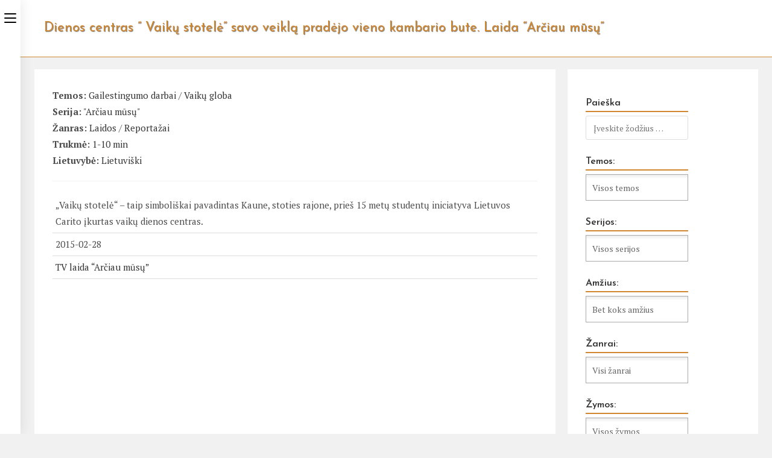

--- FILE ---
content_type: text/html; charset=UTF-8
request_url: https://filmai.kristoteka.lt/dienos-centras-vaiku-stotele-savo-veikla-pradejo-vieno-kambario-bute-laida-arciau-musu/
body_size: 47451
content:
<!DOCTYPE html>
<html class="html" lang="en-US">
<head>
	<meta charset="UTF-8">
	<link rel="profile" href="https://gmpg.org/xfn/11">
	<title>Dienos centras &#8221; Vaikų stotelė&#8221; savo veiklą pradėjo vieno kambario bute. Laida &#8220;Arčiau mūsų&#8221; &#8211; Krikščioniški filmai</title>
<meta name='robots' content='max-image-preview:large' />
	<style>img:is([sizes="auto" i], [sizes^="auto," i]) { contain-intrinsic-size: 3000px 1500px }</style>
	<meta name="viewport" content="width=device-width, initial-scale=1"><link rel='dns-prefetch' href='//fonts.googleapis.com' />
<link rel="alternate" type="application/rss+xml" title="Krikščioniški filmai &raquo; Feed" href="https://filmai.kristoteka.lt/feed/" />
<link rel='stylesheet' id='dashicons-css' href='https://filmai.kristoteka.lt/greezemp/css/dashicons.min.css?ver=6.8.3' media='all' />
<link rel='stylesheet' id='menu-icons-extra-css' href='https://filmai.kristoteka.lt/modules/module683/css/extra.min.css?ver=0.13.19' media='all' />
<link rel='stylesheet' id='wp-block-library-css' href='https://filmai.kristoteka.lt/greezemp/css/dist/block-library/style.min.css?ver=6.8.3' media='all' />
<style id='wp-block-library-theme-inline-css'>
.wp-block-audio :where(figcaption){color:#555;font-size:13px;text-align:center}.is-dark-theme .wp-block-audio :where(figcaption){color:#ffffffa6}.wp-block-audio{margin:0 0 1em}.wp-block-code{border:1px solid #ccc;border-radius:4px;font-family:Menlo,Consolas,monaco,monospace;padding:.8em 1em}.wp-block-embed :where(figcaption){color:#555;font-size:13px;text-align:center}.is-dark-theme .wp-block-embed :where(figcaption){color:#ffffffa6}.wp-block-embed{margin:0 0 1em}.blocks-gallery-caption{color:#555;font-size:13px;text-align:center}.is-dark-theme .blocks-gallery-caption{color:#ffffffa6}:root :where(.wp-block-image figcaption){color:#555;font-size:13px;text-align:center}.is-dark-theme :root :where(.wp-block-image figcaption){color:#ffffffa6}.wp-block-image{margin:0 0 1em}.wp-block-pullquote{border-bottom:4px solid;border-top:4px solid;color:currentColor;margin-bottom:1.75em}.wp-block-pullquote cite,.wp-block-pullquote footer,.wp-block-pullquote__citation{color:currentColor;font-size:.8125em;font-style:normal;text-transform:uppercase}.wp-block-quote{border-left:.25em solid;margin:0 0 1.75em;padding-left:1em}.wp-block-quote cite,.wp-block-quote footer{color:currentColor;font-size:.8125em;font-style:normal;position:relative}.wp-block-quote:where(.has-text-align-right){border-left:none;border-right:.25em solid;padding-left:0;padding-right:1em}.wp-block-quote:where(.has-text-align-center){border:none;padding-left:0}.wp-block-quote.is-large,.wp-block-quote.is-style-large,.wp-block-quote:where(.is-style-plain){border:none}.wp-block-search .wp-block-search__label{font-weight:700}.wp-block-search__button{border:1px solid #ccc;padding:.375em .625em}:where(.wp-block-group.has-background){padding:1.25em 2.375em}.wp-block-separator.has-css-opacity{opacity:.4}.wp-block-separator{border:none;border-bottom:2px solid;margin-left:auto;margin-right:auto}.wp-block-separator.has-alpha-channel-opacity{opacity:1}.wp-block-separator:not(.is-style-wide):not(.is-style-dots){width:100px}.wp-block-separator.has-background:not(.is-style-dots){border-bottom:none;height:1px}.wp-block-separator.has-background:not(.is-style-wide):not(.is-style-dots){height:2px}.wp-block-table{margin:0 0 1em}.wp-block-table td,.wp-block-table th{word-break:normal}.wp-block-table :where(figcaption){color:#555;font-size:13px;text-align:center}.is-dark-theme .wp-block-table :where(figcaption){color:#ffffffa6}.wp-block-video :where(figcaption){color:#555;font-size:13px;text-align:center}.is-dark-theme .wp-block-video :where(figcaption){color:#ffffffa6}.wp-block-video{margin:0 0 1em}:root :where(.wp-block-template-part.has-background){margin-bottom:0;margin-top:0;padding:1.25em 2.375em}
</style>
<style id='classic-theme-styles-inline-css'>
/*! This file is auto-generated */
.wp-block-button__link{color:#fff;background-color:#32373c;border-radius:9999px;box-shadow:none;text-decoration:none;padding:calc(.667em + 2px) calc(1.333em + 2px);font-size:1.125em}.wp-block-file__button{background:#32373c;color:#fff;text-decoration:none}
</style>
<link rel='stylesheet' id='awsm-ead-public-css' href='https://filmai.kristoteka.lt/modules/module983/css/embed-public.min.css?ver=2.7.8' media='all' />
<style id='global-styles-inline-css'>
:root{--wp--preset--aspect-ratio--square: 1;--wp--preset--aspect-ratio--4-3: 4/3;--wp--preset--aspect-ratio--3-4: 3/4;--wp--preset--aspect-ratio--3-2: 3/2;--wp--preset--aspect-ratio--2-3: 2/3;--wp--preset--aspect-ratio--16-9: 16/9;--wp--preset--aspect-ratio--9-16: 9/16;--wp--preset--color--black: #000000;--wp--preset--color--cyan-bluish-gray: #abb8c3;--wp--preset--color--white: #ffffff;--wp--preset--color--pale-pink: #f78da7;--wp--preset--color--vivid-red: #cf2e2e;--wp--preset--color--luminous-vivid-orange: #ff6900;--wp--preset--color--luminous-vivid-amber: #fcb900;--wp--preset--color--light-green-cyan: #7bdcb5;--wp--preset--color--vivid-green-cyan: #00d084;--wp--preset--color--pale-cyan-blue: #8ed1fc;--wp--preset--color--vivid-cyan-blue: #0693e3;--wp--preset--color--vivid-purple: #9b51e0;--wp--preset--gradient--vivid-cyan-blue-to-vivid-purple: linear-gradient(135deg,rgba(6,147,227,1) 0%,rgb(155,81,224) 100%);--wp--preset--gradient--light-green-cyan-to-vivid-green-cyan: linear-gradient(135deg,rgb(122,220,180) 0%,rgb(0,208,130) 100%);--wp--preset--gradient--luminous-vivid-amber-to-luminous-vivid-orange: linear-gradient(135deg,rgba(252,185,0,1) 0%,rgba(255,105,0,1) 100%);--wp--preset--gradient--luminous-vivid-orange-to-vivid-red: linear-gradient(135deg,rgba(255,105,0,1) 0%,rgb(207,46,46) 100%);--wp--preset--gradient--very-light-gray-to-cyan-bluish-gray: linear-gradient(135deg,rgb(238,238,238) 0%,rgb(169,184,195) 100%);--wp--preset--gradient--cool-to-warm-spectrum: linear-gradient(135deg,rgb(74,234,220) 0%,rgb(151,120,209) 20%,rgb(207,42,186) 40%,rgb(238,44,130) 60%,rgb(251,105,98) 80%,rgb(254,248,76) 100%);--wp--preset--gradient--blush-light-purple: linear-gradient(135deg,rgb(255,206,236) 0%,rgb(152,150,240) 100%);--wp--preset--gradient--blush-bordeaux: linear-gradient(135deg,rgb(254,205,165) 0%,rgb(254,45,45) 50%,rgb(107,0,62) 100%);--wp--preset--gradient--luminous-dusk: linear-gradient(135deg,rgb(255,203,112) 0%,rgb(199,81,192) 50%,rgb(65,88,208) 100%);--wp--preset--gradient--pale-ocean: linear-gradient(135deg,rgb(255,245,203) 0%,rgb(182,227,212) 50%,rgb(51,167,181) 100%);--wp--preset--gradient--electric-grass: linear-gradient(135deg,rgb(202,248,128) 0%,rgb(113,206,126) 100%);--wp--preset--gradient--midnight: linear-gradient(135deg,rgb(2,3,129) 0%,rgb(40,116,252) 100%);--wp--preset--font-size--small: 13px;--wp--preset--font-size--medium: 20px;--wp--preset--font-size--large: 36px;--wp--preset--font-size--x-large: 42px;--wp--preset--spacing--20: 0.44rem;--wp--preset--spacing--30: 0.67rem;--wp--preset--spacing--40: 1rem;--wp--preset--spacing--50: 1.5rem;--wp--preset--spacing--60: 2.25rem;--wp--preset--spacing--70: 3.38rem;--wp--preset--spacing--80: 5.06rem;--wp--preset--shadow--natural: 6px 6px 9px rgba(0, 0, 0, 0.2);--wp--preset--shadow--deep: 12px 12px 50px rgba(0, 0, 0, 0.4);--wp--preset--shadow--sharp: 6px 6px 0px rgba(0, 0, 0, 0.2);--wp--preset--shadow--outlined: 6px 6px 0px -3px rgba(255, 255, 255, 1), 6px 6px rgba(0, 0, 0, 1);--wp--preset--shadow--crisp: 6px 6px 0px rgba(0, 0, 0, 1);}:where(.is-layout-flex){gap: 0.5em;}:where(.is-layout-grid){gap: 0.5em;}body .is-layout-flex{display: flex;}.is-layout-flex{flex-wrap: wrap;align-items: center;}.is-layout-flex > :is(*, div){margin: 0;}body .is-layout-grid{display: grid;}.is-layout-grid > :is(*, div){margin: 0;}:where(.wp-block-columns.is-layout-flex){gap: 2em;}:where(.wp-block-columns.is-layout-grid){gap: 2em;}:where(.wp-block-post-template.is-layout-flex){gap: 1.25em;}:where(.wp-block-post-template.is-layout-grid){gap: 1.25em;}.has-black-color{color: var(--wp--preset--color--black) !important;}.has-cyan-bluish-gray-color{color: var(--wp--preset--color--cyan-bluish-gray) !important;}.has-white-color{color: var(--wp--preset--color--white) !important;}.has-pale-pink-color{color: var(--wp--preset--color--pale-pink) !important;}.has-vivid-red-color{color: var(--wp--preset--color--vivid-red) !important;}.has-luminous-vivid-orange-color{color: var(--wp--preset--color--luminous-vivid-orange) !important;}.has-luminous-vivid-amber-color{color: var(--wp--preset--color--luminous-vivid-amber) !important;}.has-light-green-cyan-color{color: var(--wp--preset--color--light-green-cyan) !important;}.has-vivid-green-cyan-color{color: var(--wp--preset--color--vivid-green-cyan) !important;}.has-pale-cyan-blue-color{color: var(--wp--preset--color--pale-cyan-blue) !important;}.has-vivid-cyan-blue-color{color: var(--wp--preset--color--vivid-cyan-blue) !important;}.has-vivid-purple-color{color: var(--wp--preset--color--vivid-purple) !important;}.has-black-background-color{background-color: var(--wp--preset--color--black) !important;}.has-cyan-bluish-gray-background-color{background-color: var(--wp--preset--color--cyan-bluish-gray) !important;}.has-white-background-color{background-color: var(--wp--preset--color--white) !important;}.has-pale-pink-background-color{background-color: var(--wp--preset--color--pale-pink) !important;}.has-vivid-red-background-color{background-color: var(--wp--preset--color--vivid-red) !important;}.has-luminous-vivid-orange-background-color{background-color: var(--wp--preset--color--luminous-vivid-orange) !important;}.has-luminous-vivid-amber-background-color{background-color: var(--wp--preset--color--luminous-vivid-amber) !important;}.has-light-green-cyan-background-color{background-color: var(--wp--preset--color--light-green-cyan) !important;}.has-vivid-green-cyan-background-color{background-color: var(--wp--preset--color--vivid-green-cyan) !important;}.has-pale-cyan-blue-background-color{background-color: var(--wp--preset--color--pale-cyan-blue) !important;}.has-vivid-cyan-blue-background-color{background-color: var(--wp--preset--color--vivid-cyan-blue) !important;}.has-vivid-purple-background-color{background-color: var(--wp--preset--color--vivid-purple) !important;}.has-black-border-color{border-color: var(--wp--preset--color--black) !important;}.has-cyan-bluish-gray-border-color{border-color: var(--wp--preset--color--cyan-bluish-gray) !important;}.has-white-border-color{border-color: var(--wp--preset--color--white) !important;}.has-pale-pink-border-color{border-color: var(--wp--preset--color--pale-pink) !important;}.has-vivid-red-border-color{border-color: var(--wp--preset--color--vivid-red) !important;}.has-luminous-vivid-orange-border-color{border-color: var(--wp--preset--color--luminous-vivid-orange) !important;}.has-luminous-vivid-amber-border-color{border-color: var(--wp--preset--color--luminous-vivid-amber) !important;}.has-light-green-cyan-border-color{border-color: var(--wp--preset--color--light-green-cyan) !important;}.has-vivid-green-cyan-border-color{border-color: var(--wp--preset--color--vivid-green-cyan) !important;}.has-pale-cyan-blue-border-color{border-color: var(--wp--preset--color--pale-cyan-blue) !important;}.has-vivid-cyan-blue-border-color{border-color: var(--wp--preset--color--vivid-cyan-blue) !important;}.has-vivid-purple-border-color{border-color: var(--wp--preset--color--vivid-purple) !important;}.has-vivid-cyan-blue-to-vivid-purple-gradient-background{background: var(--wp--preset--gradient--vivid-cyan-blue-to-vivid-purple) !important;}.has-light-green-cyan-to-vivid-green-cyan-gradient-background{background: var(--wp--preset--gradient--light-green-cyan-to-vivid-green-cyan) !important;}.has-luminous-vivid-amber-to-luminous-vivid-orange-gradient-background{background: var(--wp--preset--gradient--luminous-vivid-amber-to-luminous-vivid-orange) !important;}.has-luminous-vivid-orange-to-vivid-red-gradient-background{background: var(--wp--preset--gradient--luminous-vivid-orange-to-vivid-red) !important;}.has-very-light-gray-to-cyan-bluish-gray-gradient-background{background: var(--wp--preset--gradient--very-light-gray-to-cyan-bluish-gray) !important;}.has-cool-to-warm-spectrum-gradient-background{background: var(--wp--preset--gradient--cool-to-warm-spectrum) !important;}.has-blush-light-purple-gradient-background{background: var(--wp--preset--gradient--blush-light-purple) !important;}.has-blush-bordeaux-gradient-background{background: var(--wp--preset--gradient--blush-bordeaux) !important;}.has-luminous-dusk-gradient-background{background: var(--wp--preset--gradient--luminous-dusk) !important;}.has-pale-ocean-gradient-background{background: var(--wp--preset--gradient--pale-ocean) !important;}.has-electric-grass-gradient-background{background: var(--wp--preset--gradient--electric-grass) !important;}.has-midnight-gradient-background{background: var(--wp--preset--gradient--midnight) !important;}.has-small-font-size{font-size: var(--wp--preset--font-size--small) !important;}.has-medium-font-size{font-size: var(--wp--preset--font-size--medium) !important;}.has-large-font-size{font-size: var(--wp--preset--font-size--large) !important;}.has-x-large-font-size{font-size: var(--wp--preset--font-size--x-large) !important;}
:where(.wp-block-post-template.is-layout-flex){gap: 1.25em;}:where(.wp-block-post-template.is-layout-grid){gap: 1.25em;}
:where(.wp-block-columns.is-layout-flex){gap: 2em;}:where(.wp-block-columns.is-layout-grid){gap: 2em;}
:root :where(.wp-block-pullquote){font-size: 1.5em;line-height: 1.6;}
</style>
<link rel='stylesheet' id='mediaelement-css' href='https://filmai.kristoteka.lt/greezemp/js/mediaelement/mediaelementplayer-legacy.min.css?ver=4.2.17' media='all' />
<link rel='stylesheet' id='wp-mediaelement-css' href='https://filmai.kristoteka.lt/greezemp/js/mediaelement/wp-mediaelement.min.css?ver=6.8.3' media='all' />
<link rel='stylesheet' id='fvp-frontend-css' href='https://filmai.kristoteka.lt/modules/module824/styles/frontend.css?ver=2.3.3' media='all' />
<link rel='stylesheet' id='mmixp-render-css-css' href='https://filmai.kristoteka.lt/modules/module986/block.render.css?ver=1.5.54' media='all' />
<link rel='stylesheet' id='search-filter-plugin-styles-css' href='https://filmai.kristoteka.lt/modules/module276/public/assets/css/search-filter.min.css?ver=2.5.10' media='all' />
<link rel='stylesheet' id='font-awesome-css' href='https://filmai.kristoteka.lt/owhyxech/assets/fonts/fontawesome/css/all.min.css?ver=6.7.2' media='all' />
<link rel='stylesheet' id='oceanwp-style-css' href='https://filmai.kristoteka.lt/owhyxech/assets/css/style.min.css?ver=1.0.1615315927' media='all' />
<link rel='stylesheet' id='oceanwp-hamburgers-css' href='https://filmai.kristoteka.lt/owhyxech/assets/css/third/hamburgers/hamburgers.min.css?ver=1.0.1615315927' media='all' />
<link rel='stylesheet' id='oceanwp-minus-css' href='https://filmai.kristoteka.lt/owhyxech/assets/css/third/hamburgers/types/minus.css?ver=1.0.1615315927' media='all' />
<link rel='stylesheet' id='oceanwp-spin-css' href='https://filmai.kristoteka.lt/owhyxech/assets/css/third/hamburgers/types/spin.css?ver=1.0.1615315927' media='all' />
<link rel='stylesheet' id='ow-perfect-scrollbar-css' href='https://filmai.kristoteka.lt/owhyxech/assets/css/third/perfect-scrollbar.css?ver=1.5.0' media='all' />
<link rel='stylesheet' id='oceanwp-google-font-pt-serif-css' href='//fonts.googleapis.com/css?family=PT+Serif%3A100%2C200%2C300%2C400%2C500%2C600%2C700%2C800%2C900%2C100i%2C200i%2C300i%2C400i%2C500i%2C600i%2C700i%2C800i%2C900i&#038;subset=latin&#038;display=swap&#038;ver=6.8.3' media='all' />
<link rel='stylesheet' id='oceanwp-google-font-josefin-sans-css' href='//fonts.googleapis.com/css?family=Josefin+Sans%3A100%2C200%2C300%2C400%2C500%2C600%2C700%2C800%2C900%2C100i%2C200i%2C300i%2C400i%2C500i%2C600i%2C700i%2C800i%2C900i&#038;subset=latin&#038;display=swap&#038;ver=6.8.3' media='all' />
<link rel='stylesheet' id='yarpp-thumbnails-css' href='https://filmai.kristoteka.lt/modules/module953/style/styles_thumbnails.css?ver=5.30.1' media='all' />
<style id='yarpp-thumbnails-inline-css'>
.yarpp-thumbnails-horizontal .yarpp-thumbnail {width: 210px;height: 190px;margin: 5px;margin-left: 0px;}.yarpp-thumbnail > img, .yarpp-thumbnail-default {width: 200px;height: 140px;margin: 5px;}.yarpp-thumbnails-horizontal .yarpp-thumbnail-title {margin: 7px;margin-top: 0px;width: 200px;}.yarpp-thumbnail-default > img {min-height: 140px;min-width: 200px;}
</style>
<link rel='stylesheet' id='chld_thm_cfg_child-css' href='https://filmai.kristoteka.lt/usaksolt/child-skin.css?ver=6.8.3' media='all' />
<style id='kadence-blocks-global-variables-inline-css'>
:root {--global-kb-font-size-sm:clamp(0.8rem, 0.73rem + 0.217vw, 0.9rem);--global-kb-font-size-md:clamp(1.1rem, 0.995rem + 0.326vw, 1.25rem);--global-kb-font-size-lg:clamp(1.75rem, 1.576rem + 0.543vw, 2rem);--global-kb-font-size-xl:clamp(2.25rem, 1.728rem + 1.63vw, 3rem);--global-kb-font-size-xxl:clamp(2.5rem, 1.456rem + 3.26vw, 4rem);--global-kb-font-size-xxxl:clamp(2.75rem, 0.489rem + 7.065vw, 6rem);}:root {--global-palette1: #3182CE;--global-palette2: #2B6CB0;--global-palette3: #1A202C;--global-palette4: #2D3748;--global-palette5: #4A5568;--global-palette6: #718096;--global-palette7: #EDF2F7;--global-palette8: #F7FAFC;--global-palette9: #ffffff;}
</style>
<script src="https://filmai.kristoteka.lt/greezemp/js/jquery/jquery.min.js?ver=3.7.1" id="jquery-core-js"></script>
<script src="https://filmai.kristoteka.lt/greezemp/js/jquery/jquery-migrate.min.js?ver=3.4.1" id="jquery-migrate-js"></script>
<script id="email-posts-to-subscribers-js-extra">
var elp_data = {"messages":{"elp_name_required":"Please enter name.","elp_email_required":"Please enter email address.","elp_invalid_name":"Name seems invalid.","elp_invalid_email":"Email address seems invalid.","elp_unexpected_error":"Oops.. Unexpected error occurred.","elp_invalid_captcha":"Robot verification failed, please try again.","elp_invalid_key":"Robot verification failed, invalid key.","elp_successfull_single":"You have successfully subscribed.","elp_successfull_double":"You have successfully subscribed. You will receive a confirmation email in few minutes. Please follow the link in it to confirm your subscription. If the email takes more than 15 minutes to appear in your mailbox, please check your spam folder.","elp_email_exist":"Email already exist.","elp_email_squeeze":"You are trying to submit too fast. try again in 1 minute."},"elp_ajax_url":"https:\/\/filmai.kristoteka.lt\/wp-admin\/admin-ajax.php"};
</script>
<script src="https://filmai.kristoteka.lt/modules/module509//inc/email-posts-to-subscribers.js?ver=2.2" id="email-posts-to-subscribers-js"></script>
<script id="mediaelement-core-js-before">
var mejsL10n = {"language":"en","strings":{"mejs.download-file":"Download File","mejs.install-flash":"You are using a browser that does not have Flash player enabled or installed. Please turn on your Flash player plugin or download the latest version from https:\/\/get.adobe.com\/flashplayer\/","mejs.fullscreen":"Fullscreen","mejs.play":"Play","mejs.pause":"Pause","mejs.time-slider":"Time Slider","mejs.time-help-text":"Use Left\/Right Arrow keys to advance one second, Up\/Down arrows to advance ten seconds.","mejs.live-broadcast":"Live Broadcast","mejs.volume-help-text":"Use Up\/Down Arrow keys to increase or decrease volume.","mejs.unmute":"Unmute","mejs.mute":"Mute","mejs.volume-slider":"Volume Slider","mejs.video-player":"Video Player","mejs.audio-player":"Audio Player","mejs.captions-subtitles":"Captions\/Subtitles","mejs.captions-chapters":"Chapters","mejs.none":"None","mejs.afrikaans":"Afrikaans","mejs.albanian":"Albanian","mejs.arabic":"Arabic","mejs.belarusian":"Belarusian","mejs.bulgarian":"Bulgarian","mejs.catalan":"Catalan","mejs.chinese":"Chinese","mejs.chinese-simplified":"Chinese (Simplified)","mejs.chinese-traditional":"Chinese (Traditional)","mejs.croatian":"Croatian","mejs.czech":"Czech","mejs.danish":"Danish","mejs.dutch":"Dutch","mejs.english":"English","mejs.estonian":"Estonian","mejs.filipino":"Filipino","mejs.finnish":"Finnish","mejs.french":"French","mejs.galician":"Galician","mejs.german":"German","mejs.greek":"Greek","mejs.haitian-creole":"Haitian Creole","mejs.hebrew":"Hebrew","mejs.hindi":"Hindi","mejs.hungarian":"Hungarian","mejs.icelandic":"Icelandic","mejs.indonesian":"Indonesian","mejs.irish":"Irish","mejs.italian":"Italian","mejs.japanese":"Japanese","mejs.korean":"Korean","mejs.latvian":"Latvian","mejs.lithuanian":"Lithuanian","mejs.macedonian":"Macedonian","mejs.malay":"Malay","mejs.maltese":"Maltese","mejs.norwegian":"Norwegian","mejs.persian":"Persian","mejs.polish":"Polish","mejs.portuguese":"Portuguese","mejs.romanian":"Romanian","mejs.russian":"Russian","mejs.serbian":"Serbian","mejs.slovak":"Slovak","mejs.slovenian":"Slovenian","mejs.spanish":"Spanish","mejs.swahili":"Swahili","mejs.swedish":"Swedish","mejs.tagalog":"Tagalog","mejs.thai":"Thai","mejs.turkish":"Turkish","mejs.ukrainian":"Ukrainian","mejs.vietnamese":"Vietnamese","mejs.welsh":"Welsh","mejs.yiddish":"Yiddish"}};
</script>
<script src="https://filmai.kristoteka.lt/greezemp/js/mediaelement/mediaelement-and-player.min.js?ver=4.2.17" id="mediaelement-core-js"></script>
<script src="https://filmai.kristoteka.lt/greezemp/js/mediaelement/mediaelement-migrate.min.js?ver=6.8.3" id="mediaelement-migrate-js"></script>
<script id="mediaelement-js-extra">
var _wpmejsSettings = {"pluginPath":"\/greezemp\/js\/mediaelement\/","classPrefix":"mejs-","stretching":"responsive","audioShortcodeLibrary":"mediaelement","videoShortcodeLibrary":"mediaelement"};
</script>
<script src="https://filmai.kristoteka.lt/greezemp/js/mediaelement/wp-mediaelement.min.js?ver=6.8.3" id="wp-mediaelement-js"></script>
<script src="https://filmai.kristoteka.lt/modules/module824/js/jquery.fitvids.min.js?ver=master-2015-08" id="jquery.fitvids-js"></script>
<script id="fvp-frontend-js-extra">
var fvpdata = {"ajaxurl":"https:\/\/filmai.kristoteka.lt\/wp-admin\/admin-ajax.php","nonce":"5dfd15ec77","fitvids":"1","dynamic":"1","overlay":"","opacity":"0.75","color":"b","width":"640"};
</script>
<script src="https://filmai.kristoteka.lt/modules/module824/js/frontend.min.js?ver=2.3.3" id="fvp-frontend-js"></script>
<script id="search-filter-plugin-build-js-extra">
var SF_LDATA = {"ajax_url":"https:\/\/filmai.kristoteka.lt\/wp-admin\/admin-ajax.php","home_url":"https:\/\/filmai.kristoteka.lt\/","extensions":[]};
</script>
<script src="https://filmai.kristoteka.lt/modules/module276/public/assets/js/search-filter-build.min.js?ver=2.5.10" id="search-filter-plugin-build-js"></script>
<script src="https://filmai.kristoteka.lt/modules/module276/public/assets/js/chosen.jquery.min.js?ver=2.5.10" id="search-filter-plugin-chosen-js"></script>
<link rel="EditURI" type="application/rsd+xml" title="RSD" href="https://filmai.kristoteka.lt/my-xml-rpc.php?rsd" />
<link rel="canonical" href="https://filmai.kristoteka.lt/dienos-centras-vaiku-stotele-savo-veikla-pradejo-vieno-kambario-bute-laida-arciau-musu/" />
<link rel='shortlink' href='https://filmai.kristoteka.lt/?p=1716' />
<link rel="alternate" title="oEmbed (JSON)" type="application/json+oembed" href="https://filmai.kristoteka.lt/wp-json/oembed/1.0/embed?url=https%3A%2F%2Ffilmai.kristoteka.lt%2Fdienos-centras-vaiku-stotele-savo-veikla-pradejo-vieno-kambario-bute-laida-arciau-musu%2F" />
<link rel="alternate" title="oEmbed (XML)" type="text/xml+oembed" href="https://filmai.kristoteka.lt/wp-json/oembed/1.0/embed?url=https%3A%2F%2Ffilmai.kristoteka.lt%2Fdienos-centras-vaiku-stotele-savo-veikla-pradejo-vieno-kambario-bute-laida-arciau-musu%2F&#038;format=xml" />
<style>.elp_form_message.success { color: #008000;font-weight: bold; } .elp_form_message.error { color: #ff0000; } .elp_form_message.boterror { color: #ff0000; } </style>    <script>
    var ajaxurl = "https:\/\/filmai.kristoteka.lt\/wp-admin\/admin-ajax.php";
    var ajaxnonce = "32b5138f7a";
    var langChecker = {"language":"lt","fullScreen":"Visas ekranas","unsupported":"Vaizdo failas nepalaikomas :-\/","subLoading":"Subtitrai kraunasi...","apply":"\u012ekelti","urlHere":"\u012era\u0161ykite video URL \u010dia...","library":"Saugykla","title":"Pavadinimas","addAudio":"Prid\u0117tinis audio (*.mp3) URL","addSub":"Prid\u0117tinis subtitr\u0173 (*.srt) URL","edit":"Redaguoti"};
    </script>
    
<link rel="icon" href="https://filmai.kristoteka.lt/eezoxust/2016/10/cropped-krikscioniski-filmai-logo-1-100x100.jpg" sizes="32x32" />
<link rel="icon" href="https://filmai.kristoteka.lt/eezoxust/2016/10/cropped-krikscioniski-filmai-logo-1-200x200.jpg" sizes="192x192" />
<link rel="apple-touch-icon" href="https://filmai.kristoteka.lt/eezoxust/2016/10/cropped-krikscioniski-filmai-logo-1-200x200.jpg" />
<meta name="msapplication-TileImage" content="https://filmai.kristoteka.lt/eezoxust/2016/10/cropped-krikscioniski-filmai-logo-1.jpg" />
		<style id="wp-custom-css">
			/* Kategorijų paveikslėlių pirmame puslapyje dizainas */.lygiuoti{display:table;display:flex!important;justify-content:center!important;align-self:center!important;flex-wrap:wrap!important;margin:auto}.kvadrat{display:inline-block;position:relative;float:left;width:140px;height:100px;margin:2px;overflow:hidden;transition:box-shadow .2s;z-index:5}.kvadrat .fonas{background:linear-gradient(165deg,black,white);display:block;height:100px;width:140px;z-index:1}.kvadrat img{position:absolute;top:0;opacity:.5;transition:opacity 0.5s,transform .5s;z-index:2}.kvadrat p{position:absolute;font-family:'Josefin sans';width:140px;height:100px;padding-top:20px;margin:0;top:0;text-align:center;text-shadow:3px 3px 3px #000;font-size:20px;line-height:90%;color:#fff;opacity:.8;word-break:keep-all;transition:transform 0.5s,color 0.5s,opacity .5s;z-index:4}.kvadrat:hover{box-shadow:0 10px 20px grey}.kvadrat:hover img{opacity:1;box-shadow:0 4px 5px grey;transform:scale(1.05,1.05)}.kvadrat:hover p{transform:translateY(20px);opacity:1}.kvadrat:active{box-shadow:0 6px 20px grey;transform:translateY(4px)}/* Mygtukų dizainas */button{width:100%;margin-bottom:8px;padding:6px}/* Formų mygtukų dizainas */.searchandfilter ul li,ul.chosen-choices,input[type=submit],input.sf-input-text,.sf-field-search,input#name,input#email{width:170px}@media screen and (max-width:768px){.searchandfilter ul li,ul.chosen-choices,input[type=submit],label.sf-field-search,input#name,input#email{width:100%}}/* Mygtukų su klase "mygtukas" dizainas */.mygtukas{display:block;background-color:#d08730;color:white;text-align:center;padding:15px;font-family:inherit;font-weight:600;letter-spacing:.1em;transition:background-color 0.3s ease}.mygtukas:hover{background-color:#1f938a}/* Kiekvieno žodžio rašymo didžiąja raide išjungimas */*{text-transform:none!important}/* Paieškos formos eilučių mažesni tarpai */.searchandfilter ul li li{padding:0}/* Nuorodų pabraukimo išjungimas */a:link{text-decoration:none!important}/* Tarpų aplink pirmą puslapį sumažinimas */.kt-tabs-wrap .wp-block-kadence-tab{padding:4px}.wp-block-cover.alignwide{margin:auto;width:100%;max-width:100%}.home #primary.content-area{padding:0}/* Archyvų taksonomijų metainformacijos šrifto dydis */.blog-entry-summary .meta{font-size:13px!important}/* Linija po kai kuriais Custom fields įraše */#uzduotys_text,#skaidres_text,#malda_text,#biblija_text,#nuorodos_text,#klausimai_text{border-bottom:.5px solid rgba(219,219,219,0.33);margin-bottom:5px}/* Lentelės stilius */td{padding:5px!important;border-bottom:1px solid #ddd!important}table{border-top:hidden;border-right:hidden;border-left:hidden}/* Antraštės pavadinimo stilius */.page-header-title{text-shadow:1px 1px 1px grey;margin-left:16px;font-weight:400!important}/* Mažesni tarpai,kad youtube thumbnail rodytų aukštesnės rezoliucijos */.container{max-width:98%}body.separate-blog.separate-layout .blog-entry.grid-entry .blog-entry-inner{padding:0}.blog-entry-title,.blog-entry-summary,.blog-entry-readmore{padding:0 20px}/* Įrašo autoriaus ir datos laukų stilius */#data,#autorius{background-color:#fcfaea;padding:5px 13px 0;margin-bottom:7px;font-style:italic}/* Mobilaus rodinio stilius */@media screen and (max-width:768px){.content-area{padding:15px!important}}/* Puslapių numerių dizaino patobulinimai */.custom-left ul.page-numbers{text-align:left}.custom-left{margin-bottom:20px}/* "Susiję įrašai" dizainas */.yarpp-thumbnails-horizontal .yarpp-thumbnail{width:23%;height:200px}.yarpp-thumbnail >img,.yarpp-thumbnails-horizontal .yarpp-thumbnail-title{width:93%;object-fit:cover}@media screen and (max-width:480px){.yarpp-thumbnails-horizontal .yarpp-thumbnail{width:46%}}.yarpp-thumbnails-horizontal .yarpp-thumbnail-title{max-height:45px;line-height:1.05em}/* Pašalinti baltą tarpą virš thumbnailų su featured video */a.fvp-dynamic.post-thumbnail.no-lightbox{top:-27px}/* Kad iframe neišlįstų už ribų */iframe{min-height:100px;top:-27px!important}/* pataiso ocean wp video embed užlipimą ant teksto */iframe,.oceanwp-oembed-wrap iframe{position:relative !important}.single iframe{min-height:25em}/* kad sf-input-radio nebūtų iš naujos eilutės */.sf-input-radio{width:20px}/* tarpas virš youtube video */.wp-block-embed__wrapper:before,.wp-block-media-mixer-mmix,.entry-content iframe{margin-top:3%!important}.wp-block-embed{margin-top:30px}/* tarpai po aprašų bloge */.blog-entry-summary p{padding:0 0 12px}.blog-entry.post .blog-entry-summary{margin-bottom:0}.home .page-header{display:none}/* Kad nebūtų problemų su youtube filmukų peržiūra neįėjus į įrašą,grid išdėstyme */.fluid-width-video-wrapper iframe{height:15.3em!important}.featured-video-plus .fluid-width-video-wrapper{padding-top:0!important}/* Media-mixer dizaino modifikavimas,kad gerai rodytų per mobilų */.ctrl-container{border-radius:0!important;width:110%!important;margin-left:-5%;height:100px!important;margin-top:-15px!important}input.sf-input-text,.sf-field-search label{width:100%!important}/* kad nebūtų didelių tarpų tarp teksto ir youtube */.entry-content p,.entry-content a,p.responsive-video-wrap{position:relative;z-index:9999!important}p.responsive-video-wrap.clr::before,.wp-block-embed__wrapper::before,.wp-embed-responsive .wp-has-aspect-ratio .wp-block-embed__wrapper:before,.arc-cont:after{display:none!important}/* virselio pav centravimas */.wp-block-cover{width:98%!important;left:4%}h4{position:relative;/* būtina,kad pseudoelementas būtų pozicionuojamas pagal h4 */display:inline-block;/* jei reikia,kad linija būtų pagal turinį */}/* Meniu antraščių linija pagrąžinimui */li h4::after{content:"";position:absolute;left:0;bottom:6px;/* atstumas nuo teksto */width:170px;/* ilgesnė linija už tekstą */height:2px!important;/* linijos storis */background-color:#d08730;/* tavo pasirinkta spalva */}.page-numbers a,.page-numbers span:not(.elementor-screen-only),.page-links span{border:1px solid #1f938a!important}.page-header{border-bottom:1px #d08730 solid}::selection{color:white;background:#d08730}.entry-title a{color:#006699;/* tavo spalva */}/* animacija užvažiuojant pele ant įrašų kortelių */.blog-entry-inner{transition:box-shadow 0.3s ease}.blog-entry-inner:hover{box-shadow:0 5px 10px grey}/* paslėpti paieškos rūšiavime Default sort order */.thumbnail-caption,li.sf-level-0.sf-item-0{display:none}/* Išryškinti active page number */.page-numbers.current{background-color:#1f938a}		</style>
		
<style type="text/css">
/* Colors */a:hover,a.light:hover,.theme-heading .text::before,.theme-heading .text::after,#top-bar-content >a:hover,#top-bar-social li.oceanwp-email a:hover,#site-navigation-wrap .dropdown-menu >li >a:hover,#site-header.medium-header #medium-searchform button:hover,.oceanwp-mobile-menu-icon a:hover,.blog-entry.post .blog-entry-header .entry-title a:hover,.blog-entry.post .blog-entry-readmore a:hover,.blog-entry.thumbnail-entry .blog-entry-category a,ul.meta li a:hover,.dropcap,.single nav.post-navigation .nav-links .title,body .related-post-title a:hover,body #wp-calendar caption,body .contact-info-widget.default i,body .contact-info-widget.big-icons i,body .custom-links-widget .oceanwp-custom-links li a:hover,body .custom-links-widget .oceanwp-custom-links li a:hover:before,body .posts-thumbnails-widget li a:hover,body .social-widget li.oceanwp-email a:hover,.comment-author .comment-meta .comment-reply-link,#respond #cancel-comment-reply-link:hover,#footer-widgets .footer-box a:hover,#footer-bottom a:hover,#footer-bottom #footer-bottom-menu a:hover,.sidr a:hover,.sidr-class-dropdown-toggle:hover,.sidr-class-menu-item-has-children.active >a,.sidr-class-menu-item-has-children.active >a >.sidr-class-dropdown-toggle,input[type=checkbox]:checked:before{color:#d08730}.single nav.post-navigation .nav-links .title .owp-icon use,.blog-entry.post .blog-entry-readmore a:hover .owp-icon use,body .contact-info-widget.default .owp-icon use,body .contact-info-widget.big-icons .owp-icon use{stroke:#d08730}input[type="button"],input[type="reset"],input[type="submit"],button[type="submit"],.button,#site-navigation-wrap .dropdown-menu >li.btn >a >span,.thumbnail:hover i,.thumbnail:hover .link-post-svg-icon,.post-quote-content,.omw-modal .omw-close-modal,body .contact-info-widget.big-icons li:hover i,body .contact-info-widget.big-icons li:hover .owp-icon,body div.wpforms-container-full .wpforms-form input[type=submit],body div.wpforms-container-full .wpforms-form button[type=submit],body div.wpforms-container-full .wpforms-form .wpforms-page-button,.woocommerce-cart .wp-element-button,.woocommerce-checkout .wp-element-button,.wp-block-button__link{background-color:#d08730}.widget-title{border-color:#d08730}blockquote{border-color:#d08730}.wp-block-quote{border-color:#d08730}#searchform-dropdown{border-color:#d08730}.dropdown-menu .sub-menu{border-color:#d08730}.blog-entry.large-entry .blog-entry-readmore a:hover{border-color:#d08730}.oceanwp-newsletter-form-wrap input[type="email"]:focus{border-color:#d08730}.social-widget li.oceanwp-email a:hover{border-color:#d08730}#respond #cancel-comment-reply-link:hover{border-color:#d08730}body .contact-info-widget.big-icons li:hover i{border-color:#d08730}body .contact-info-widget.big-icons li:hover .owp-icon{border-color:#d08730}#footer-widgets .oceanwp-newsletter-form-wrap input[type="email"]:focus{border-color:#d08730}input[type="button"]:hover,input[type="reset"]:hover,input[type="submit"]:hover,button[type="submit"]:hover,input[type="button"]:focus,input[type="reset"]:focus,input[type="submit"]:focus,button[type="submit"]:focus,.button:hover,.button:focus,#site-navigation-wrap .dropdown-menu >li.btn >a:hover >span,.post-quote-author,.omw-modal .omw-close-modal:hover,body div.wpforms-container-full .wpforms-form input[type=submit]:hover,body div.wpforms-container-full .wpforms-form button[type=submit]:hover,body div.wpforms-container-full .wpforms-form .wpforms-page-button:hover,.woocommerce-cart .wp-element-button:hover,.woocommerce-checkout .wp-element-button:hover,.wp-block-button__link:hover{background-color:#1f938a}table th,table td,hr,.content-area,body.content-left-sidebar #content-wrap .content-area,.content-left-sidebar .content-area,#top-bar-wrap,#site-header,#site-header.top-header #search-toggle,.dropdown-menu ul li,.centered-minimal-page-header,.blog-entry.post,.blog-entry.grid-entry .blog-entry-inner,.blog-entry.thumbnail-entry .blog-entry-bottom,.single-post .entry-title,.single .entry-share-wrap .entry-share,.single .entry-share,.single .entry-share ul li a,.single nav.post-navigation,.single nav.post-navigation .nav-links .nav-previous,#author-bio,#author-bio .author-bio-avatar,#author-bio .author-bio-social li a,#related-posts,#comments,.comment-body,#respond #cancel-comment-reply-link,#blog-entries .type-page,.page-numbers a,.page-numbers span:not(.elementor-screen-only),.page-links span,body #wp-calendar caption,body #wp-calendar th,body #wp-calendar tbody,body .contact-info-widget.default i,body .contact-info-widget.big-icons i,body .contact-info-widget.big-icons .owp-icon,body .contact-info-widget.default .owp-icon,body .posts-thumbnails-widget li,body .tagcloud a{border-color:rgba(219,219,219,0.33)}a:hover{color:#dd781a}a:hover .owp-icon use{stroke:#dd781a}body .theme-button,body input[type="submit"],body button[type="submit"],body button,body .button,body div.wpforms-container-full .wpforms-form input[type=submit],body div.wpforms-container-full .wpforms-form button[type=submit],body div.wpforms-container-full .wpforms-form .wpforms-page-button,.woocommerce-cart .wp-element-button,.woocommerce-checkout .wp-element-button,.wp-block-button__link{border-color:#ffffff}body .theme-button:hover,body input[type="submit"]:hover,body button[type="submit"]:hover,body button:hover,body .button:hover,body div.wpforms-container-full .wpforms-form input[type=submit]:hover,body div.wpforms-container-full .wpforms-form input[type=submit]:active,body div.wpforms-container-full .wpforms-form button[type=submit]:hover,body div.wpforms-container-full .wpforms-form button[type=submit]:active,body div.wpforms-container-full .wpforms-form .wpforms-page-button:hover,body div.wpforms-container-full .wpforms-form .wpforms-page-button:active,.woocommerce-cart .wp-element-button:hover,.woocommerce-checkout .wp-element-button:hover,.wp-block-button__link:hover{border-color:#ffffff}.page-header .page-header-title,.page-header.background-image-page-header .page-header-title{color:#d08730}.site-breadcrumbs,.background-image-page-header .site-breadcrumbs{color:#063852}.site-breadcrumbs ul li .breadcrumb-sep,.site-breadcrumbs ol li .breadcrumb-sep{color:#e8e8e8}.site-breadcrumbs a,.background-image-page-header .site-breadcrumbs a{color:#dd6b00}.site-breadcrumbs a .owp-icon use,.background-image-page-header .site-breadcrumbs a .owp-icon use{stroke:#dd6b00}.site-breadcrumbs a:hover,.background-image-page-header .site-breadcrumbs a:hover{color:#063852}.site-breadcrumbs a:hover .owp-icon use,.background-image-page-header .site-breadcrumbs a:hover .owp-icon use{stroke:#063852}/* OceanWP Style Settings CSS */.theme-button,input[type="submit"],button[type="submit"],button,.button,body div.wpforms-container-full .wpforms-form input[type=submit],body div.wpforms-container-full .wpforms-form button[type=submit],body div.wpforms-container-full .wpforms-form .wpforms-page-button{border-style:solid}.theme-button,input[type="submit"],button[type="submit"],button,.button,body div.wpforms-container-full .wpforms-form input[type=submit],body div.wpforms-container-full .wpforms-form button[type=submit],body div.wpforms-container-full .wpforms-form .wpforms-page-button{border-width:1px}form input[type="text"],form input[type="password"],form input[type="email"],form input[type="url"],form input[type="date"],form input[type="month"],form input[type="time"],form input[type="datetime"],form input[type="datetime-local"],form input[type="week"],form input[type="number"],form input[type="search"],form input[type="tel"],form input[type="color"],form select,form textarea,.woocommerce .woocommerce-checkout .select2-container--default .select2-selection--single{border-style:solid}body div.wpforms-container-full .wpforms-form input[type=date],body div.wpforms-container-full .wpforms-form input[type=datetime],body div.wpforms-container-full .wpforms-form input[type=datetime-local],body div.wpforms-container-full .wpforms-form input[type=email],body div.wpforms-container-full .wpforms-form input[type=month],body div.wpforms-container-full .wpforms-form input[type=number],body div.wpforms-container-full .wpforms-form input[type=password],body div.wpforms-container-full .wpforms-form input[type=range],body div.wpforms-container-full .wpforms-form input[type=search],body div.wpforms-container-full .wpforms-form input[type=tel],body div.wpforms-container-full .wpforms-form input[type=text],body div.wpforms-container-full .wpforms-form input[type=time],body div.wpforms-container-full .wpforms-form input[type=url],body div.wpforms-container-full .wpforms-form input[type=week],body div.wpforms-container-full .wpforms-form select,body div.wpforms-container-full .wpforms-form textarea{border-style:solid}form input[type="text"],form input[type="password"],form input[type="email"],form input[type="url"],form input[type="date"],form input[type="month"],form input[type="time"],form input[type="datetime"],form input[type="datetime-local"],form input[type="week"],form input[type="number"],form input[type="search"],form input[type="tel"],form input[type="color"],form select,form textarea{border-radius:3px}body div.wpforms-container-full .wpforms-form input[type=date],body div.wpforms-container-full .wpforms-form input[type=datetime],body div.wpforms-container-full .wpforms-form input[type=datetime-local],body div.wpforms-container-full .wpforms-form input[type=email],body div.wpforms-container-full .wpforms-form input[type=month],body div.wpforms-container-full .wpforms-form input[type=number],body div.wpforms-container-full .wpforms-form input[type=password],body div.wpforms-container-full .wpforms-form input[type=range],body div.wpforms-container-full .wpforms-form input[type=search],body div.wpforms-container-full .wpforms-form input[type=tel],body div.wpforms-container-full .wpforms-form input[type=text],body div.wpforms-container-full .wpforms-form input[type=time],body div.wpforms-container-full .wpforms-form input[type=url],body div.wpforms-container-full .wpforms-form input[type=week],body div.wpforms-container-full .wpforms-form select,body div.wpforms-container-full .wpforms-form textarea{border-radius:3px}#scroll-top{font-size:20px}#scroll-top .owp-icon{width:20px;height:20px}/* Header */#site-header.has-header-media .overlay-header-media{background-color:rgba(0,0,0,0.5)}#site-logo #site-logo-inner a img,#site-header.center-header #site-navigation-wrap .middle-site-logo a img{max-width:175px}.oceanwp-social-menu ul li a,.oceanwp-social-menu .colored ul li a,.oceanwp-social-menu .minimal ul li a,.oceanwp-social-menu .dark ul li a{font-size:12px}.oceanwp-social-menu ul li a .owp-icon,.oceanwp-social-menu .colored ul li a .owp-icon,.oceanwp-social-menu .minimal ul li a .owp-icon,.oceanwp-social-menu .dark ul li a .owp-icon{width:12px;height:12px}.oceanwp-social-menu ul li a{border-radius:50%}.oceanwp-social-menu ul li a{padding:8px}.oceanwp-social-menu ul li a{margin:0 4px 0 4px}#site-logo.has-responsive-logo .responsive-logo-link img{max-height:60px}.mobile-menu .hamburger-inner,.mobile-menu .hamburger-inner::before,.mobile-menu .hamburger-inner::after{background-color:#000000}/* Blog CSS */.ocean-single-post-header ul.meta-item li a:hover{color:#333333}/* Footer Widgets */#footer-widgets{padding:0}#footer-widgets{background-color:#ffffff}#footer-widgets,#footer-widgets p,#footer-widgets li a:before,#footer-widgets .contact-info-widget span.oceanwp-contact-title,#footer-widgets .recent-posts-date,#footer-widgets .recent-posts-comments,#footer-widgets .widget-recent-posts-icons li .fa{color:#ffffff}#footer-widgets .footer-box a:hover,#footer-widgets a:hover{color:#fe5252}/* Footer Copyright */#footer-bottom,#footer-bottom p{color:#9b9b9b}.page-header{background-color:#ffffff}/* Typography */body{font-family:'PT Serif';font-size:15px;line-height:1.8}h1,h2,h3,h4,h5,h6,.theme-heading,.widget-title,.oceanwp-widget-recent-posts-title,.comment-reply-title,.entry-title,.sidebar-box .widget-title{font-family:'Josefin Sans';line-height:1.4}h1{font-size:23px;line-height:1.4}h2{font-size:20px;line-height:1.4}h3{font-size:18px;line-height:1.4}h4{font-size:17px;line-height:1.4}h5{font-size:14px;line-height:1.4}h6{font-size:15px;line-height:1.4}.page-header .page-header-title,.page-header.background-image-page-header .page-header-title{font-size:22px;line-height:1.2;font-weight:300}.page-header .page-subheading{font-size:15px;line-height:1.8}.site-breadcrumbs,.site-breadcrumbs a{font-size:13px;line-height:1.4}#top-bar-content,#top-bar-social-alt{font-size:12px;line-height:1.8}#site-logo a.site-logo-text{font-size:24px;line-height:1.8}#site-navigation-wrap .dropdown-menu >li >a,#site-header.full_screen-header .fs-dropdown-menu >li >a,#site-header.top-header #site-navigation-wrap .dropdown-menu >li >a,#site-header.center-header #site-navigation-wrap .dropdown-menu >li >a,#site-header.medium-header #site-navigation-wrap .dropdown-menu >li >a,.oceanwp-mobile-menu-icon a{font-size:14px;font-weight:600;text-transform:uppercase}.dropdown-menu ul li a.menu-link,#site-header.full_screen-header .fs-dropdown-menu ul.sub-menu li a{font-size:14px;line-height:1.2;letter-spacing:.6px;text-transform:none}.sidr-class-dropdown-menu li a,a.sidr-class-toggle-sidr-close,#mobile-dropdown ul li a,body #mobile-fullscreen ul li a{font-size:15px;line-height:1.8}.blog-entry.post .blog-entry-header .entry-title a{font-size:24px;line-height:1.4}.ocean-single-post-header .single-post-title{font-size:34px;line-height:1.4;letter-spacing:.6px}.ocean-single-post-header ul.meta-item li,.ocean-single-post-header ul.meta-item li a{font-size:13px;line-height:1.4;letter-spacing:.6px}.ocean-single-post-header .post-author-name,.ocean-single-post-header .post-author-name a{font-size:14px;line-height:1.4;letter-spacing:.6px}.ocean-single-post-header .post-author-description{font-size:12px;line-height:1.4;letter-spacing:.6px}.single-post .entry-title{font-size:34px;line-height:1.4;letter-spacing:.6px}.single-post ul.meta li,.single-post ul.meta li a{font-size:14px;line-height:1.4;letter-spacing:.6px}.sidebar-box .widget-title,.sidebar-box.widget_block .wp-block-heading{font-size:16px;line-height:1;letter-spacing:1px}#footer-widgets .footer-box .widget-title{font-size:13px;line-height:1;letter-spacing:1px}#footer-bottom #copyright{font-size:12px;line-height:1}#footer-bottom #footer-bottom-menu{font-size:12px;line-height:1}.woocommerce-store-notice.demo_store{line-height:2;letter-spacing:1.5px}.demo_store .woocommerce-store-notice__dismiss-link{line-height:2;letter-spacing:1.5px}.woocommerce ul.products li.product li.title h2,.woocommerce ul.products li.product li.title a{font-size:14px;line-height:1.5}.woocommerce ul.products li.product li.category,.woocommerce ul.products li.product li.category a{font-size:12px;line-height:1}.woocommerce ul.products li.product .price{font-size:18px;line-height:1}.woocommerce ul.products li.product .button,.woocommerce ul.products li.product .product-inner .added_to_cart{font-size:12px;line-height:1.5;letter-spacing:1px}.woocommerce ul.products li.owp-woo-cond-notice span,.woocommerce ul.products li.owp-woo-cond-notice a{font-size:16px;line-height:1;letter-spacing:1px;font-weight:600;text-transform:capitalize}.woocommerce div.product .product_title{font-size:24px;line-height:1.4;letter-spacing:.6px}.woocommerce div.product p.price{font-size:36px;line-height:1}.woocommerce .owp-btn-normal .summary form button.button,.woocommerce .owp-btn-big .summary form button.button,.woocommerce .owp-btn-very-big .summary form button.button{font-size:12px;line-height:1.5;letter-spacing:1px;text-transform:uppercase}.woocommerce div.owp-woo-single-cond-notice span,.woocommerce div.owp-woo-single-cond-notice a{font-size:18px;line-height:2;letter-spacing:1.5px;font-weight:600;text-transform:capitalize}
</style></head>
<body class="wp-singular post-template-default single single-post postid-1716 single-format-standard wp-custom-logo wp-embed-responsive wp-theme-oceanwp wp-child-theme-oceanwp-child oceanwp-theme sidebar-mobile separate-layout vertical-header-style left-header default-collapse default-breakpoint has-sidebar content-right-sidebar post-in-category-gailestingumo-darbai post-in-category-vaiku-globa has-blog-grid" itemscope="itemscope" itemtype="https://schema.org/Article">
	
	
	
	<div id="outer-wrap" class="site clr">
		<a class="skip-link screen-reader-text" href="#main">Skip to content</a>
		
		<div id="wrap" class="clr">
			
			
<header id="site-header" class="vertical-header has-social has-shadow vh-center-logo clr" data-height="0" itemscope="itemscope" itemtype="https://schema.org/WPHeader" role="banner">
	
		
<div id="site-header-inner" class="clr container">
	
<div id="site-logo" class="clr has-responsive-logo" itemscope itemtype="https://schema.org/Brand" >
	
	<div id="site-logo-inner" class="clr">
		<a href="https://filmai.kristoteka.lt/" class="custom-logo-link" rel="home"><img width="369" height="48" src="https://filmai.kristoteka.lt/eezoxust/krf-logo-svetainei-transparent-1.png" class="custom-logo" alt="Krikščioniški filmai" decoding="async" srcset="https://filmai.kristoteka.lt/eezoxust/krf-logo-svetainei-transparent-1.png 369w, https://filmai.kristoteka.lt/eezoxust/krf-logo-svetainei-transparent-1-360x47.png 360w, https://filmai.kristoteka.lt/eezoxust/krf-logo-svetainei-transparent-1-250x33.png 250w, https://filmai.kristoteka.lt/eezoxust/krf-logo-svetainei-transparent-1-100x13.png 100w" sizes="(max-width: 369px) 100vw, 369px" /></a><a href="https://filmai.kristoteka.lt/" class="responsive-logo-link" rel="home"><img src="https://filmai.kristoteka.lt/eezoxust/cropped-krf-logo-svetainei-transparent.png" class="responsive-logo" width="200" height="26" alt="" /></a>
	</div>
	
	
</div>
	
					<div id="site-navigation-wrap" class="clr">
			
			
			
			<nav id="site-navigation" class="navigation main-navigation clr" itemscope="itemscope" itemtype="https://schema.org/SiteNavigationElement" role="navigation" >
				<ul id="menu-pagrindinis" class="main-menu dropdown-menu"><li id="menu-item-15269" class="menu-item menu-item-type-custom menu-item-object-custom menu-item-15269"><a href="https://filmai.kristoteka.lt/paieska/?sort_order=date+desc" class="menu-link"><span class="text-wrap"><i class="_mi _before dashicons dashicons-calendar" aria-hidden="true"></i><span>Naujausi</span></span></a></li><li id="menu-item-22" class="menu-item menu-item-type-post_type menu-item-object-page menu-item-has-children dropdown menu-item-22"><a href="https://filmai.kristoteka.lt/pagal-zanra/" class="menu-link"><span class="text-wrap"><i class="_mi _before dashicons dashicons-welcome-view-site" aria-hidden="true"></i><span>Žanrai<i class="nav-arrow fa fa-angle-down" aria-hidden="true" role="img"></i></span></span></a>
<ul class="sub-menu">
	<li id="menu-item-6411" class="menu-item menu-item-type-taxonomy menu-item-object-pagal_zanra menu-item-6411"><a href="https://filmai.kristoteka.lt/pagal_zanra/animaciniai/" class="menu-link"><span class="text-wrap">Animaciniai</span></a></li>	<li id="menu-item-6417" class="menu-item menu-item-type-taxonomy menu-item-object-pagal_zanra menu-item-6417"><a href="https://filmai.kristoteka.lt/pagal_zanra/biografiniai/" class="menu-link"><span class="text-wrap">Biografiniai</span></a></li>	<li id="menu-item-6409" class="menu-item menu-item-type-taxonomy menu-item-object-pagal_zanra menu-item-6409"><a href="https://filmai.kristoteka.lt/pagal_zanra/dokumentiniai/" class="menu-link"><span class="text-wrap">Dokumentiniai</span></a></li>	<li id="menu-item-6418" class="menu-item menu-item-type-taxonomy menu-item-object-pagal_zanra menu-item-6418"><a href="https://filmai.kristoteka.lt/pagal_zanra/dramos/" class="menu-link"><span class="text-wrap">Dramos</span></a></li>	<li id="menu-item-6419" class="menu-item menu-item-type-taxonomy menu-item-object-pagal_zanra menu-item-6419"><a href="https://filmai.kristoteka.lt/pagal_zanra/istoriniai/" class="menu-link"><span class="text-wrap">Istoriniai</span></a></li>	<li id="menu-item-6412" class="menu-item menu-item-type-taxonomy menu-item-object-pagal_zanra menu-item-6412"><a href="https://filmai.kristoteka.lt/pagal_zanra/istraukos/" class="menu-link"><span class="text-wrap">Ištraukos</span></a></li>	<li id="menu-item-6415" class="menu-item menu-item-type-taxonomy menu-item-object-pagal_zanra menu-item-6415"><a href="https://filmai.kristoteka.lt/pagal_zanra/komedijos/" class="menu-link"><span class="text-wrap">Humoras</span></a></li>	<li id="menu-item-6413" class="menu-item menu-item-type-taxonomy menu-item-object-pagal_zanra current-post-ancestor current-menu-parent current-post-parent menu-item-6413"><a href="https://filmai.kristoteka.lt/pagal_zanra/laidos/" class="menu-link"><span class="text-wrap">Laidos</span></a></li>	<li id="menu-item-6410" class="menu-item menu-item-type-taxonomy menu-item-object-pagal_zanra current-post-ancestor current-menu-parent current-post-parent menu-item-6410"><a href="https://filmai.kristoteka.lt/pagal_zanra/reportazai/" class="menu-link"><span class="text-wrap">Reportažai</span></a></li>	<li id="menu-item-6420" class="menu-item menu-item-type-taxonomy menu-item-object-pagal_zanra menu-item-6420"><a href="https://filmai.kristoteka.lt/pagal_zanra/meniniai/" class="menu-link"><span class="text-wrap">Meniniai</span></a></li>	<li id="menu-item-14973" class="menu-item menu-item-type-taxonomy menu-item-object-pagal_zanra menu-item-14973"><a href="https://filmai.kristoteka.lt/pagal_zanra/e-mokami/" class="menu-link"><span class="text-wrap">€ Mokami</span></a></li>	<li id="menu-item-6408" class="menu-item menu-item-type-taxonomy menu-item-object-pagal_zanra menu-item-6408"><a href="https://filmai.kristoteka.lt/pagal_zanra/mokomieji/" class="menu-link"><span class="text-wrap">Mokomieji</span></a></li>	<li id="menu-item-6416" class="menu-item menu-item-type-taxonomy menu-item-object-pagal_zanra menu-item-6416"><a href="https://filmai.kristoteka.lt/pagal_zanra/moksliniai/" class="menu-link"><span class="text-wrap">Moksliniai</span></a></li>	<li id="menu-item-6414" class="menu-item menu-item-type-taxonomy menu-item-object-pagal_zanra menu-item-6414"><a href="https://filmai.kristoteka.lt/pagal_zanra/paskaitos/" class="menu-link"><span class="text-wrap">Paskaitos</span></a></li>	<li id="menu-item-8573" class="menu-item menu-item-type-taxonomy menu-item-object-pagal_zanra menu-item-8573"><a href="https://filmai.kristoteka.lt/pagal_zanra/trumpametraziniai/" class="menu-link"><span class="text-wrap">Trumpieji</span></a></li></ul>
</li><li id="menu-item-24" class="menu-item menu-item-type-post_type menu-item-object-page menu-item-has-children dropdown menu-item-24"><a href="https://filmai.kristoteka.lt/pagal-tema/" class="menu-link"><span class="text-wrap"><i class="_mi _before dashicons dashicons-category" aria-hidden="true"></i><span>Temos<i class="nav-arrow fa fa-angle-down" aria-hidden="true" role="img"></i></span></span></a>
<ul class="sub-menu">
	<li id="menu-item-5935" class="menu-item menu-item-type-taxonomy menu-item-object-category menu-item-5935"><a href="https://filmai.kristoteka.lt/category/abortai/" class="menu-link"><span class="text-wrap">Abortų prevencija</span></a></li>	<li id="menu-item-5936" class="menu-item menu-item-type-taxonomy menu-item-object-category menu-item-5936"><a href="https://filmai.kristoteka.lt/category/alfa-kursas/" class="menu-link"><span class="text-wrap">Alfa kursas</span></a></li>	<li id="menu-item-10297" class="menu-item menu-item-type-taxonomy menu-item-object-category menu-item-10297"><a href="https://filmai.kristoteka.lt/category/amzinasis-gyvenimas/" class="menu-link"><span class="text-wrap">Amžinasis gyvenimas</span></a></li>	<li id="menu-item-8572" class="menu-item menu-item-type-taxonomy menu-item-object-category menu-item-8572"><a href="https://filmai.kristoteka.lt/category/apologetika/" class="menu-link"><span class="text-wrap">Apologetika</span></a></li>	<li id="menu-item-9143" class="menu-item menu-item-type-taxonomy menu-item-object-category menu-item-9143"><a href="https://filmai.kristoteka.lt/category/apsireiskimai/" class="menu-link"><span class="text-wrap">Apsireiškimai</span></a></li>	<li id="menu-item-5937" class="menu-item menu-item-type-taxonomy menu-item-object-category menu-item-5937"><a href="https://filmai.kristoteka.lt/category/ar-dievas-yra/" class="menu-link"><span class="text-wrap">Ar Dievas yra?</span></a></li>	<li id="menu-item-9144" class="menu-item menu-item-type-taxonomy menu-item-object-category menu-item-9144"><a href="https://filmai.kristoteka.lt/category/artimo-meile/" class="menu-link"><span class="text-wrap">Artimo meilė</span></a></li>	<li id="menu-item-5938" class="menu-item menu-item-type-taxonomy menu-item-object-category menu-item-5938"><a href="https://filmai.kristoteka.lt/category/sakramentai-gydymo/ispazintis/atleidimas/" class="menu-link"><span class="text-wrap">Atleidimas ir susitaikymas</span></a></li>	<li id="menu-item-5939" class="menu-item menu-item-type-taxonomy menu-item-object-category menu-item-5939"><a href="https://filmai.kristoteka.lt/category/baznycia/" class="menu-link"><span class="text-wrap">Bažnyčia</span></a></li>	<li id="menu-item-5940" class="menu-item menu-item-type-taxonomy menu-item-object-category menu-item-5940"><a href="https://filmai.kristoteka.lt/category/bendruomenes-ir-judejimai/" class="menu-link"><span class="text-wrap">Bendruomenės ir judėjimai</span></a></li>	<li id="menu-item-5941" class="menu-item menu-item-type-taxonomy menu-item-object-category menu-item-5941"><a href="https://filmai.kristoteka.lt/category/biblija/" class="menu-link"><span class="text-wrap">Biblija &#8211; Šventasis Raštas</span></a></li>	<li id="menu-item-5942" class="menu-item menu-item-type-taxonomy menu-item-object-category menu-item-5942"><a href="https://filmai.kristoteka.lt/category/bioetika/" class="menu-link"><span class="text-wrap">Bioetika</span></a></li>	<li id="menu-item-5948" class="menu-item menu-item-type-taxonomy menu-item-object-category menu-item-5948"><a href="https://filmai.kristoteka.lt/category/dvasine-kova/" class="menu-link"><span class="text-wrap">Blogis ir dvasinė kova</span></a></li>	<li id="menu-item-5943" class="menu-item menu-item-type-taxonomy menu-item-object-category menu-item-5943"><a href="https://filmai.kristoteka.lt/category/dialogas-tarp-religiju/" class="menu-link"><span class="text-wrap">Dialogas tarp religijų</span></a></li>	<li id="menu-item-5944" class="menu-item menu-item-type-taxonomy menu-item-object-category menu-item-5944"><a href="https://filmai.kristoteka.lt/category/didieji-liudytojai/" class="menu-link"><span class="text-wrap">Didieji liudytojai</span></a></li>	<li id="menu-item-5945" class="menu-item menu-item-type-taxonomy menu-item-object-category menu-item-5945"><a href="https://filmai.kristoteka.lt/category/dievas-ir-mokslas/" class="menu-link"><span class="text-wrap">Dievas ir mokslas</span></a></li>	<li id="menu-item-10298" class="menu-item menu-item-type-taxonomy menu-item-object-category menu-item-10298"><a href="https://filmai.kristoteka.lt/category/dievas-tevas/" class="menu-link"><span class="text-wrap">Dievas Kūrėjas</span></a></li>	<li id="menu-item-9151" class="menu-item menu-item-type-taxonomy menu-item-object-category menu-item-9151"><a href="https://filmai.kristoteka.lt/category/dievo-isakymai/" class="menu-link"><span class="text-wrap">Dievo įsakymai</span></a></li>	<li id="menu-item-10337" class="menu-item menu-item-type-taxonomy menu-item-object-category menu-item-10337"><a href="https://filmai.kristoteka.lt/category/dievo-vedimas/" class="menu-link"><span class="text-wrap">Dievo vedimas &#8211; Mokinystė</span></a></li>	<li id="menu-item-5947" class="menu-item menu-item-type-taxonomy menu-item-object-category menu-item-5947"><a href="https://filmai.kristoteka.lt/category/draugyste/" class="menu-link"><span class="text-wrap">Draugystė ir meilė</span></a></li>	<li id="menu-item-5949" class="menu-item menu-item-type-taxonomy menu-item-object-category menu-item-5949"><a href="https://filmai.kristoteka.lt/category/sakramentai-ikrikscioninimo/eucharistija/" class="menu-link"><span class="text-wrap">Eucharistija &#8211; Šv. Mišios</span></a></li>	<li id="menu-item-9158" class="menu-item menu-item-type-taxonomy menu-item-object-category menu-item-9158"><a href="https://filmai.kristoteka.lt/category/sakramentai-ikrikscioninimo/eucharistija/eucharistijos-stebuklai/" class="menu-link"><span class="text-wrap">Eucharistijos stebuklai</span></a></li>	<li id="menu-item-5950" class="menu-item menu-item-type-taxonomy menu-item-object-category menu-item-5950"><a href="https://filmai.kristoteka.lt/category/evangelizacijai/" class="menu-link"><span class="text-wrap">Evangelizacija &#8211; pasakojimas kitiems</span></a></li>	<li id="menu-item-5951" class="menu-item menu-item-type-taxonomy menu-item-object-category menu-item-5951"><a href="https://filmai.kristoteka.lt/category/dievas-tevas/evoliucija-ir-sukurimas/" class="menu-link"><span class="text-wrap">Evoliucija ir sukūrimas</span></a></li>	<li id="menu-item-9167" class="menu-item menu-item-type-taxonomy menu-item-object-category current-post-ancestor current-menu-parent current-post-parent menu-item-9167"><a href="https://filmai.kristoteka.lt/category/gailestingumo-darbai/" class="menu-link"><span class="text-wrap">Gailestingumo darbai</span></a></li>	<li id="menu-item-5953" class="menu-item menu-item-type-taxonomy menu-item-object-category menu-item-5953"><a href="https://filmai.kristoteka.lt/category/gamtos-apsauga/" class="menu-link"><span class="text-wrap">Gamtos apsauga &#8211; ekologija</span></a></li>	<li id="menu-item-9163" class="menu-item menu-item-type-taxonomy menu-item-object-category menu-item-9163"><a href="https://filmai.kristoteka.lt/category/gavenia/" class="menu-link"><span class="text-wrap">Gavėnia</span></a></li>	<li id="menu-item-9164" class="menu-item menu-item-type-taxonomy menu-item-object-category menu-item-9164"><a href="https://filmai.kristoteka.lt/category/gender-ideologija/" class="menu-link"><span class="text-wrap">Gender ideologija</span></a></li>	<li id="menu-item-10267" class="menu-item menu-item-type-taxonomy menu-item-object-category menu-item-10267"><a href="https://filmai.kristoteka.lt/category/gyvenimo-prasme/" class="menu-link"><span class="text-wrap">Gyvenimo prasmė</span></a></li>	<li id="menu-item-9171" class="menu-item menu-item-type-taxonomy menu-item-object-category menu-item-9171"><a href="https://filmai.kristoteka.lt/category/sakramentai-gydymo/isgydymas/" class="menu-link"><span class="text-wrap">Išgydymas</span></a></li>	<li id="menu-item-9174" class="menu-item menu-item-type-taxonomy menu-item-object-category menu-item-9174"><a href="https://filmai.kristoteka.lt/category/sakramentai-gydymo/ispazintis/" class="menu-link"><span class="text-wrap">Išpažintis</span></a></li>	<li id="menu-item-5955" class="menu-item menu-item-type-taxonomy menu-item-object-category menu-item-5955"><a href="https://filmai.kristoteka.lt/category/jezaus-gyvenimas/" class="menu-link"><span class="text-wrap">Jėzaus gyvenimas</span></a></li>	<li id="menu-item-5956" class="menu-item menu-item-type-taxonomy menu-item-object-category menu-item-5956"><a href="https://filmai.kristoteka.lt/category/kancia-ir-kryzius/" class="menu-link"><span class="text-wrap">Kančia ir kryžius</span></a></li>	<li id="menu-item-5957" class="menu-item menu-item-type-taxonomy menu-item-object-category menu-item-5957"><a href="https://filmai.kristoteka.lt/category/kova-uz-tikejimo-laisve/" class="menu-link"><span class="text-wrap">Kova už tikėjimo laisvę</span></a></li>	<li id="menu-item-5959" class="menu-item menu-item-type-taxonomy menu-item-object-category menu-item-5959"><a href="https://filmai.kristoteka.lt/category/krikscioniu-vienybe/" class="menu-link"><span class="text-wrap">Krikščionių vienybė &#8211; ekumenizmas</span></a></li>	<li id="menu-item-5960" class="menu-item menu-item-type-taxonomy menu-item-object-category menu-item-5960"><a href="https://filmai.kristoteka.lt/category/krikscionybes-istorija/" class="menu-link"><span class="text-wrap">Krikščionybės istorija</span></a></li>	<li id="menu-item-5961" class="menu-item menu-item-type-taxonomy menu-item-object-category menu-item-5961"><a href="https://filmai.kristoteka.lt/category/krikscionys-politikoje/" class="menu-link"><span class="text-wrap">Krikščionys ir politika</span></a></li>	<li id="menu-item-9179" class="menu-item menu-item-type-taxonomy menu-item-object-category menu-item-9179"><a href="https://filmai.kristoteka.lt/category/sakramentai-ikrikscioninimo/krikstas/" class="menu-link"><span class="text-wrap">Krikštas</span></a></li>	<li id="menu-item-9180" class="menu-item menu-item-type-taxonomy menu-item-object-category menu-item-9180"><a href="https://filmai.kristoteka.lt/category/sakramentai-tarnystes/kunigyste/" class="menu-link"><span class="text-wrap">Kunigystė</span></a></li>	<li id="menu-item-5971" class="menu-item menu-item-type-taxonomy menu-item-object-category menu-item-5971"><a href="https://filmai.kristoteka.lt/category/liturgija-ir-liturginiai-metai/" class="menu-link"><span class="text-wrap">Liturgija ir liturginiai metai</span></a></li>	<li id="menu-item-5964" class="menu-item menu-item-type-taxonomy menu-item-object-category menu-item-5964"><a href="https://filmai.kristoteka.lt/category/liudijimai/" class="menu-link"><span class="text-wrap">Liudijimai</span></a></li>	<li id="menu-item-5965" class="menu-item menu-item-type-taxonomy menu-item-object-category menu-item-5965"><a href="https://filmai.kristoteka.lt/category/lytiskumo-ugdymas/" class="menu-link"><span class="text-wrap">Lytiškumo ugdymas</span></a></li>	<li id="menu-item-5966" class="menu-item menu-item-type-taxonomy menu-item-object-category menu-item-5966"><a href="https://filmai.kristoteka.lt/category/malda/" class="menu-link"><span class="text-wrap">Malda</span></a></li>	<li id="menu-item-5967" class="menu-item menu-item-type-taxonomy menu-item-object-category menu-item-5967"><a href="https://filmai.kristoteka.lt/category/mergele-marija/" class="menu-link"><span class="text-wrap">Mergelė Marija</span></a></li>	<li id="menu-item-9195" class="menu-item menu-item-type-taxonomy menu-item-object-category menu-item-9195"><a href="https://filmai.kristoteka.lt/category/nuodeme/" class="menu-link"><span class="text-wrap">Nuodėmė</span></a></li>	<li id="menu-item-9202" class="menu-item menu-item-type-taxonomy menu-item-object-category menu-item-9202"><a href="https://filmai.kristoteka.lt/category/palyginimai/" class="menu-link"><span class="text-wrap">Palyginimai</span></a></li>	<li id="menu-item-5968" class="menu-item menu-item-type-taxonomy menu-item-object-category menu-item-5968"><a href="https://filmai.kristoteka.lt/category/pasaukimas/" class="menu-link"><span class="text-wrap">Pašaukimas</span></a></li>	<li id="menu-item-5969" class="menu-item menu-item-type-taxonomy menu-item-object-category menu-item-5969"><a href="https://filmai.kristoteka.lt/category/piligrimyste/" class="menu-link"><span class="text-wrap">Piligrimystė</span></a></li>	<li id="menu-item-9245" class="menu-item menu-item-type-taxonomy menu-item-object-category menu-item-9245"><a href="https://filmai.kristoteka.lt/category/popiezius/" class="menu-link"><span class="text-wrap">Popiežius</span></a></li>	<li id="menu-item-9209" class="menu-item menu-item-type-taxonomy menu-item-object-category menu-item-9209"><a href="https://filmai.kristoteka.lt/category/pornografija/" class="menu-link"><span class="text-wrap">Pornografijos prevencija</span></a></li>	<li id="menu-item-5970" class="menu-item menu-item-type-taxonomy menu-item-object-category menu-item-5970"><a href="https://filmai.kristoteka.lt/category/priklausomybes/" class="menu-link"><span class="text-wrap">Priklausomybių prevencija</span></a></li>	<li id="menu-item-9246" class="menu-item menu-item-type-taxonomy menu-item-object-category menu-item-9246"><a href="https://filmai.kristoteka.lt/category/prisikelimas/" class="menu-link"><span class="text-wrap">Prisikėlimas</span></a></li>	<li id="menu-item-10268" class="menu-item menu-item-type-taxonomy menu-item-object-category menu-item-10268"><a href="https://filmai.kristoteka.lt/category/sakramentai-gydymo/" class="menu-link"><span class="text-wrap">Sakramentai &#8211; gydymo</span></a></li>	<li id="menu-item-10269" class="menu-item menu-item-type-taxonomy menu-item-object-category menu-item-10269"><a href="https://filmai.kristoteka.lt/category/sakramentai-ikrikscioninimo/" class="menu-link"><span class="text-wrap">Sakramentai &#8211; įkrikščioninimo</span></a></li>	<li id="menu-item-10270" class="menu-item menu-item-type-taxonomy menu-item-object-category menu-item-10270"><a href="https://filmai.kristoteka.lt/category/sakramentai-tarnystes/" class="menu-link"><span class="text-wrap">Sakramentai &#8211; tarnystės</span></a></li>	<li id="menu-item-5972" class="menu-item menu-item-type-taxonomy menu-item-object-category menu-item-5972"><a href="https://filmai.kristoteka.lt/category/sakramentai-tarnystes/santuoka-ir-seima/" class="menu-link"><span class="text-wrap">Santuoka ir šeima</span></a></li>	<li id="menu-item-9216" class="menu-item menu-item-type-taxonomy menu-item-object-category menu-item-9216"><a href="https://filmai.kristoteka.lt/category/savanoryste/" class="menu-link"><span class="text-wrap">Savanorystė</span></a></li>	<li id="menu-item-9225" class="menu-item menu-item-type-taxonomy menu-item-object-category menu-item-9225"><a href="https://filmai.kristoteka.lt/category/skaistumas/" class="menu-link"><span class="text-wrap">Skaistumas</span></a></li>	<li id="menu-item-5974" class="menu-item menu-item-type-taxonomy menu-item-object-category menu-item-5974"><a href="https://filmai.kristoteka.lt/category/stebuklai-ir-zenklai/" class="menu-link"><span class="text-wrap">Stebuklai ir ženklai</span></a></li>	<li id="menu-item-5975" class="menu-item menu-item-type-taxonomy menu-item-object-category menu-item-5975"><a href="https://filmai.kristoteka.lt/category/sakramentai-ikrikscioninimo/sutvirtinimo-sakramentas/" class="menu-link"><span class="text-wrap">Sutvirtinimo sakramentas</span></a></li>	<li id="menu-item-5973" class="menu-item menu-item-type-taxonomy menu-item-object-category menu-item-5973"><a href="https://filmai.kristoteka.lt/category/slovinimas/" class="menu-link"><span class="text-wrap">Šlovinimas &#8211; apie krikščionišką muziką</span></a></li>	<li id="menu-item-9269" class="menu-item menu-item-type-taxonomy menu-item-object-category menu-item-9269"><a href="https://filmai.kristoteka.lt/category/sakramentai-ikrikscioninimo/eucharistija/" class="menu-link"><span class="text-wrap">Šv. Mišios</span></a></li>	<li id="menu-item-5977" class="menu-item menu-item-type-taxonomy menu-item-object-category menu-item-5977"><a href="https://filmai.kristoteka.lt/category/sventieji/" class="menu-link"><span class="text-wrap">Šventumas ir šventieji</span></a></li>	<li id="menu-item-5979" class="menu-item menu-item-type-taxonomy menu-item-object-category menu-item-5979"><a href="https://filmai.kristoteka.lt/category/sventoji-dvasia/" class="menu-link"><span class="text-wrap">Šventoji Dvasia</span></a></li>	<li id="menu-item-9244" class="menu-item menu-item-type-taxonomy menu-item-object-category menu-item-9244"><a href="https://filmai.kristoteka.lt/category/tikejimas/" class="menu-link"><span class="text-wrap">Tikėjimas</span></a></li>	<li id="menu-item-5980" class="menu-item menu-item-type-taxonomy menu-item-object-category current-post-ancestor current-menu-parent current-post-parent menu-item-5980"><a href="https://filmai.kristoteka.lt/category/vaiku-globa/" class="menu-link"><span class="text-wrap">Vaikų globa</span></a></li>	<li id="menu-item-9252" class="menu-item menu-item-type-taxonomy menu-item-object-category menu-item-9252"><a href="https://filmai.kristoteka.lt/category/vyriskumas-ir-moteriskumas/" class="menu-link"><span class="text-wrap">Vyriškumas ir moteriškumas</span></a></li></ul>
</li><li id="menu-item-23" class="menu-item menu-item-type-post_type menu-item-object-page menu-item-has-children dropdown menu-item-23"><a href="https://filmai.kristoteka.lt/pagal-trukme/" class="menu-link"><span class="text-wrap"><i class="_mi _before dashicons dashicons-clock" aria-hidden="true"></i><span>Trukmė<i class="nav-arrow fa fa-angle-down" aria-hidden="true" role="img"></i></span></span></a>
<ul class="sub-menu">
	<li id="menu-item-6421" class="menu-item menu-item-type-taxonomy menu-item-object-pagal_trukme current-post-ancestor current-menu-parent current-post-parent menu-item-6421"><a href="https://filmai.kristoteka.lt/pagal_trukme/1-10-min/" class="menu-link"><span class="text-wrap">1-10 min</span></a></li>	<li id="menu-item-6422" class="menu-item menu-item-type-taxonomy menu-item-object-pagal_trukme menu-item-6422"><a href="https://filmai.kristoteka.lt/pagal_trukme/10-20-min/" class="menu-link"><span class="text-wrap">10-20 min</span></a></li>	<li id="menu-item-6423" class="menu-item menu-item-type-taxonomy menu-item-object-pagal_trukme menu-item-6423"><a href="https://filmai.kristoteka.lt/pagal_trukme/20-30-min/" class="menu-link"><span class="text-wrap">20-30 min</span></a></li>	<li id="menu-item-6424" class="menu-item menu-item-type-taxonomy menu-item-object-pagal_trukme menu-item-6424"><a href="https://filmai.kristoteka.lt/pagal_trukme/30-45-min/" class="menu-link"><span class="text-wrap">30-45 min</span></a></li>	<li id="menu-item-6425" class="menu-item menu-item-type-taxonomy menu-item-object-pagal_trukme menu-item-6425"><a href="https://filmai.kristoteka.lt/pagal_trukme/45-60-min/" class="menu-link"><span class="text-wrap">45-60 min</span></a></li>	<li id="menu-item-6426" class="menu-item menu-item-type-taxonomy menu-item-object-pagal_trukme menu-item-6426"><a href="https://filmai.kristoteka.lt/pagal_trukme/60-ir-daugiau-min/" class="menu-link"><span class="text-wrap">60+ min</span></a></li></ul>
</li><li id="menu-item-2689" class="menu-item menu-item-type-post_type menu-item-object-page menu-item-has-children dropdown menu-item-2689"><a href="https://filmai.kristoteka.lt/pagal-uzduotis/" class="menu-link"><span class="text-wrap"><i class="_mi _before dashicons dashicons-format-aside" aria-hidden="true"></i><span>Užduotys<i class="nav-arrow fa fa-angle-down" aria-hidden="true" role="img"></i></span></span></a>
<ul class="sub-menu">
	<li id="menu-item-6431" class="menu-item menu-item-type-taxonomy menu-item-object-uzduotis menu-item-6431"><a href="https://filmai.kristoteka.lt/uzduotis/su-testais/" class="menu-link"><span class="text-wrap">Su testais</span></a></li>	<li id="menu-item-6432" class="menu-item menu-item-type-taxonomy menu-item-object-uzduotis menu-item-6432"><a href="https://filmai.kristoteka.lt/uzduotis/su-klausimais/" class="menu-link"><span class="text-wrap">Su klausimais</span></a></li>	<li id="menu-item-6433" class="menu-item menu-item-type-taxonomy menu-item-object-uzduotis menu-item-6433"><a href="https://filmai.kristoteka.lt/uzduotis/su-uzduotimis/" class="menu-link"><span class="text-wrap">Su užduotimis</span></a></li></ul>
</li><li id="menu-item-2574" class="menu-item menu-item-type-post_type menu-item-object-page menu-item-has-children dropdown menu-item-2574"><a href="https://filmai.kristoteka.lt/lietuviu-kalba/" class="menu-link"><span class="text-wrap"><i class="_mi _before dashicons dashicons-flag" aria-hidden="true"></i><span>Lietuvybė<i class="nav-arrow fa fa-angle-down" aria-hidden="true" role="img"></i></span></span></a>
<ul class="sub-menu">
	<li id="menu-item-6427" class="menu-item menu-item-type-taxonomy menu-item-object-lietuviu_kalba menu-item-6427"><a href="https://filmai.kristoteka.lt/lietuviu_kalba/igarsinta-lietuviskai/" class="menu-link"><span class="text-wrap">Įgarsinti</span></a></li>	<li id="menu-item-6428" class="menu-item menu-item-type-taxonomy menu-item-object-lietuviu_kalba menu-item-6428"><a href="https://filmai.kristoteka.lt/lietuviu_kalba/lietuviski-subtitrai/" class="menu-link"><span class="text-wrap">Subtitrai</span></a></li>	<li id="menu-item-6429" class="menu-item menu-item-type-taxonomy menu-item-object-lietuviu_kalba current-post-ancestor current-menu-parent current-post-parent menu-item-6429"><a href="https://filmai.kristoteka.lt/lietuviu_kalba/lietuviu-sukurta/" class="menu-link"><span class="text-wrap">Lietuviški</span></a></li>	<li id="menu-item-6430" class="menu-item menu-item-type-taxonomy menu-item-object-lietuviu_kalba menu-item-6430"><a href="https://filmai.kristoteka.lt/lietuviu_kalba/nebylus-kinas/" class="menu-link"><span class="text-wrap">Nebylus kinas</span></a></li></ul>
</li><li id="menu-item-9626" class="menu-item menu-item-type-post_type menu-item-object-page menu-item-has-children dropdown menu-item-9626"><a href="https://filmai.kristoteka.lt/serija/" class="menu-link"><span class="text-wrap"><i class="_mi _before dashicons dashicons-editor-video" aria-hidden="true"></i><span>Serija<i class="nav-arrow fa fa-angle-down" aria-hidden="true" role="img"></i></span></span></a>
<ul class="sub-menu">
	<li id="menu-item-9681" class="menu-item menu-item-type-custom menu-item-object-custom menu-item-9681"><a href="https://filmai.kristoteka.lt/serija/30-gyvenimo-principu/" class="menu-link"><span class="text-wrap">30 gyvenimo principų</span></a></li>	<li id="menu-item-9627" class="menu-item menu-item-type-custom menu-item-object-custom menu-item-9627"><a href="https://filmai.kristoteka.lt/serija/abortu-proceduros/" class="menu-link"><span class="text-wrap">Abortų procedūros</span></a></li>	<li id="menu-item-9628" class="menu-item menu-item-type-custom menu-item-object-custom menu-item-9628"><a href="https://filmai.kristoteka.lt/serija/alfa-filmai/" class="menu-link"><span class="text-wrap">Alfa filmai</span></a></li>	<li id="menu-item-10500" class="menu-item menu-item-type-taxonomy menu-item-object-serija menu-item-10500"><a href="https://filmai.kristoteka.lt/serija/alfa-istraukos/" class="menu-link"><span class="text-wrap">Alfa ištraukos</span></a></li>	<li id="menu-item-9629" class="menu-item menu-item-type-custom menu-item-object-custom menu-item-9629"><a href="https://filmai.kristoteka.lt/serija/anderseno-pasakos/" class="menu-link"><span class="text-wrap">Anderseno pasakos</span></a></li>	<li id="menu-item-9630" class="menu-item menu-item-type-custom menu-item-object-custom menu-item-9630"><a href="https://filmai.kristoteka.lt/serija/apie-slovinima/" class="menu-link"><span class="text-wrap">Apie šlovinimą</span></a></li>	<li id="menu-item-14974" class="menu-item menu-item-type-taxonomy menu-item-object-serija menu-item-14974"><a href="https://filmai.kristoteka.lt/serija/apologetika-lt/" class="menu-link"><span class="text-wrap">Apologetika.lt</span></a></li>	<li id="menu-item-9631" class="menu-item menu-item-type-custom menu-item-object-custom menu-item-9631"><a href="https://filmai.kristoteka.lt/serija/laida-arciau-musu/" class="menu-link"><span class="text-wrap">Arčiau mūsų</span></a></li>	<li id="menu-item-9632" class="menu-item menu-item-type-custom menu-item-object-custom menu-item-9632"><a href="https://filmai.kristoteka.lt/serija/biblijos-projektas/" class="menu-link"><span class="text-wrap">Biblijos projektas</span></a></li>	<li id="menu-item-9633" class="menu-item menu-item-type-custom menu-item-object-custom menu-item-9633"><a href="https://filmai.kristoteka.lt/serija/biologos-apie-evoliucija/" class="menu-link"><span class="text-wrap">BioLogos apie evoliuciją</span></a></li>	<li id="menu-item-9634" class="menu-item menu-item-type-custom menu-item-object-custom menu-item-9634"><a href="https://filmai.kristoteka.lt/serija/dievo-pasakojimas/" class="menu-link"><span class="text-wrap">Dievo pasakojimas</span></a></li>	<li id="menu-item-9635" class="menu-item menu-item-type-custom menu-item-object-custom menu-item-9635"><a href="https://filmai.kristoteka.lt/serija/domininkonai-apie-gavenia/" class="menu-link"><span class="text-wrap">Domininkonai apie Gavėnią</span></a></li>	<li id="menu-item-9636" class="menu-item menu-item-type-custom menu-item-object-custom menu-item-9636"><a href="https://filmai.kristoteka.lt/serija/evangelijos-animacijos/" class="menu-link"><span class="text-wrap">Evangelijos animacijos</span></a></li>	<li id="menu-item-9637" class="menu-item menu-item-type-custom menu-item-object-custom menu-item-9637"><a href="https://filmai.kristoteka.lt/serija/family-watch-international-filmai/" class="menu-link"><span class="text-wrap">Family Watch International</span></a></li>	<li id="menu-item-9638" class="menu-item menu-item-type-custom menu-item-object-custom menu-item-9638"><a href="https://filmai.kristoteka.lt/serija/isminties-literatura/" class="menu-link"><span class="text-wrap">Išminties literatūra</span></a></li>	<li id="menu-item-9639" class="menu-item menu-item-type-custom menu-item-object-custom menu-item-9639"><a href="https://filmai.kristoteka.lt/serija/jezus-is-nazareto/" class="menu-link"><span class="text-wrap">Jėzus iš Nazareto</span></a></li>	<li id="menu-item-9640" class="menu-item menu-item-type-custom menu-item-object-custom menu-item-9640"><a href="https://filmai.kristoteka.lt/serija/filmo-jezus-istraukos/" class="menu-link"><span class="text-wrap">&#8220;Jėzus&#8221; filmo ištraukos</span></a></li>	<li id="menu-item-9641" class="menu-item menu-item-type-custom menu-item-object-custom menu-item-9641"><a href="https://filmai.kristoteka.lt/serija/katalikiski-dalykai/" class="menu-link"><span class="text-wrap">Katalikiški dalykai</span></a></li>	<li id="menu-item-9642" class="menu-item menu-item-type-custom menu-item-object-custom menu-item-9642"><a href="https://filmai.kristoteka.lt/serija/klausimai-apie-liturgija/" class="menu-link"><span class="text-wrap">Klausimai apie liturgiją</span></a></li>	<li id="menu-item-9649" class="menu-item menu-item-type-custom menu-item-object-custom menu-item-9649"><a href="https://filmai.kristoteka.lt/serija/klausimai-apie-sekmadieni/" class="menu-link"><span class="text-wrap">Klausimai apie sekmadienį</span></a></li>	<li id="menu-item-9650" class="menu-item menu-item-type-custom menu-item-object-custom menu-item-9650"><a href="https://filmai.kristoteka.lt/serija/klausimai-apie-tikejima/" class="menu-link"><span class="text-wrap">Klausimai apie tikėjimą</span></a></li>	<li id="menu-item-9651" class="menu-item menu-item-type-custom menu-item-object-custom menu-item-9651"><a href="https://filmai.kristoteka.lt/serija/klausimai-apie-sventaja-dvasia/" class="menu-link"><span class="text-wrap">Klausimai apie Šventąją Dvasią</span></a></li>	<li id="menu-item-9652" class="menu-item menu-item-type-custom menu-item-object-custom menu-item-9652"><a href="https://filmai.kristoteka.lt/serija/klausimai-apie-sventaji-rasta/" class="menu-link"><span class="text-wrap">Klausimai apie Šventąjį Raštą</span></a></li>	<li id="menu-item-9653" class="menu-item menu-item-type-custom menu-item-object-custom menu-item-9653"><a href="https://filmai.kristoteka.lt/serija/klausimai-apie-sventuma/" class="menu-link"><span class="text-wrap">Klausimai apie šventumą</span></a></li>	<li id="menu-item-9654" class="menu-item menu-item-type-custom menu-item-object-custom menu-item-9654"><a href="https://filmai.kristoteka.lt/serija/pazintis-su-lietuvos-krikscioniu-bendruomenemis/" class="menu-link"><span class="text-wrap">Krikščionių bendruomenės</span></a></li>	<li id="menu-item-9655" class="menu-item menu-item-type-custom menu-item-object-custom menu-item-9655"><a href="https://filmai.kristoteka.lt/serija/mastyk-filmukai/" class="menu-link"><span class="text-wrap">MĄSTYK filmukai</span></a></li>	<li id="menu-item-17033" class="menu-item menu-item-type-taxonomy menu-item-object-serija menu-item-17033"><a href="https://filmai.kristoteka.lt/serija/mokslo-sukilimas/" class="menu-link"><span class="text-wrap">Mokslo pabudimas</span></a></li>	<li id="menu-item-9656" class="menu-item menu-item-type-custom menu-item-object-custom menu-item-9656"><a href="https://filmai.kristoteka.lt/serija/net-for-god-filmai/" class="menu-link"><span class="text-wrap">NET FOR GOD filmai</span></a></li>	<li id="menu-item-9657" class="menu-item menu-item-type-custom menu-item-object-custom menu-item-9657"><a href="https://filmai.kristoteka.lt/serija/ortodoksu-filmai/" class="menu-link"><span class="text-wrap">Ortodoksų filmai</span></a></li>	<li id="menu-item-9672" class="menu-item menu-item-type-custom menu-item-object-custom menu-item-9672"><a href="https://filmai.kristoteka.lt/serija/tora-penkiaknyges-apzvalga/" class="menu-link"><span class="text-wrap">Penkiaknygės apžvalga</span></a></li>	<li id="menu-item-9658" class="menu-item menu-item-type-custom menu-item-object-custom menu-item-9658"><a href="https://filmai.kristoteka.lt/serija/popieziaus-pranciskaus-minute/" class="menu-link"><span class="text-wrap">Pranciškaus minutė</span></a></li>	<li id="menu-item-9659" class="menu-item menu-item-type-custom menu-item-object-custom menu-item-9659"><a href="https://filmai.kristoteka.lt/serija/prisikelimo-liudytojai/" class="menu-link"><span class="text-wrap">Prisikėlimo liudytojai</span></a></li>	<li id="menu-item-9660" class="menu-item menu-item-type-custom menu-item-object-custom menu-item-9660"><a href="https://filmai.kristoteka.lt/serija/raktines-biblijos-temos/" class="menu-link"><span class="text-wrap">Raktinės Biblijos temos</span></a></li>	<li id="menu-item-9661" class="menu-item menu-item-type-custom menu-item-object-custom menu-item-9661"><a href="https://filmai.kristoteka.lt/serija/sekant-jezumi/" class="menu-link"><span class="text-wrap">Sekant Jėzumi</span></a></li>	<li id="menu-item-9662" class="menu-item menu-item-type-custom menu-item-object-custom menu-item-9662"><a href="https://filmai.kristoteka.lt/serija/senoji-animacija/" class="menu-link"><span class="text-wrap">Senoji animacija</span></a></li>	<li id="menu-item-9663" class="menu-item menu-item-type-custom menu-item-object-custom menu-item-9663"><a href="https://filmai.kristoteka.lt/serija/skaitant-biblija/" class="menu-link"><span class="text-wrap">Skaitant Bibliją</span></a></li>	<li id="menu-item-9665" class="menu-item menu-item-type-custom menu-item-object-custom menu-item-9665"><a href="https://filmai.kristoteka.lt/serija/stebuklai/" class="menu-link"><span class="text-wrap">&#8220;Stebuklai&#8221; filmo ištraukos</span></a></li>	<li id="menu-item-9667" class="menu-item menu-item-type-custom menu-item-object-custom menu-item-9667"><a href="https://filmai.kristoteka.lt/serija/superknyga/" class="menu-link"><span class="text-wrap">Superknyga</span></a></li>	<li id="menu-item-9668" class="menu-item menu-item-type-custom menu-item-object-custom menu-item-9668"><a href="https://filmai.kristoteka.lt/serija/sutvirtinimui-besiruosiant/" class="menu-link"><span class="text-wrap">Sutvirtinimui besiruošiant</span></a></li>	<li id="menu-item-9669" class="menu-item menu-item-type-custom menu-item-object-custom menu-item-9669"><a href="https://filmai.kristoteka.lt/serija/tikejimo-isbandymas/" class="menu-link"><span class="text-wrap">Tikėjimo išbandymas</span></a></li>	<li id="menu-item-9670" class="menu-item menu-item-type-custom menu-item-object-custom menu-item-9670"><a href="https://filmai.kristoteka.lt/serija/tikejimo-klausimai/" class="menu-link"><span class="text-wrap">Tikėjimo klausimai</span></a></li>	<li id="menu-item-9671" class="menu-item menu-item-type-custom menu-item-object-custom menu-item-9671"><a href="https://filmai.kristoteka.lt/serija/tikejimo-pagrindai/" class="menu-link"><span class="text-wrap">Tikėjimo pagrindai</span></a></li>	<li id="menu-item-9673" class="menu-item menu-item-type-custom menu-item-object-custom menu-item-9673"><a href="https://filmai.kristoteka.lt/serija/sventadienio-mintys/" class="menu-link"><span class="text-wrap">Šventadienio mintys</span></a></li>	<li id="menu-item-9676" class="menu-item menu-item-type-custom menu-item-object-custom menu-item-9676"><a href="https://filmai.kristoteka.lt/serija/filmai-diskusijai/" class="menu-link"><span class="text-wrap">Vertybiniai filmai diskusijai</span></a></li>	<li id="menu-item-9677" class="menu-item menu-item-type-custom menu-item-object-custom menu-item-9677"><a href="https://filmai.kristoteka.lt/serija/zenklai/" class="menu-link"><span class="text-wrap">Ženklai ir stebuklai</span></a></li>	<li id="menu-item-9678" class="menu-item menu-item-type-custom menu-item-object-custom menu-item-9678"><a href="https://filmai.kristoteka.lt/serija/zodzio-studijos/" class="menu-link"><span class="text-wrap">Žodžio studijos</span></a></li></ul>
</li><li id="menu-item-9984" class="menu-item menu-item-type-post_type menu-item-object-page menu-item-has-children dropdown menu-item-9984"><a href="https://filmai.kristoteka.lt/dalykai/" class="menu-link"><span class="text-wrap"><i class="_mi _before dashicons dashicons-welcome-learn-more" aria-hidden="true"></i><span>Integruotoms pamokoms<i class="nav-arrow fa fa-angle-down" aria-hidden="true" role="img"></i></span></span></a>
<ul class="sub-menu">
	<li id="menu-item-10257" class="menu-item menu-item-type-taxonomy menu-item-object-integravimui menu-item-10257"><a href="https://filmai.kristoteka.lt/integravimui/anglu-kalba/" class="menu-link"><span class="text-wrap">Anglų kalbai</span></a></li>	<li id="menu-item-10258" class="menu-item menu-item-type-taxonomy menu-item-object-integravimui menu-item-10258"><a href="https://filmai.kristoteka.lt/integravimui/astronomija/" class="menu-link"><span class="text-wrap">Astronomijai</span></a></li>	<li id="menu-item-10259" class="menu-item menu-item-type-taxonomy menu-item-object-integravimui menu-item-10259"><a href="https://filmai.kristoteka.lt/integravimui/biologija/" class="menu-link"><span class="text-wrap">Biologijai</span></a></li>	<li id="menu-item-10260" class="menu-item menu-item-type-taxonomy menu-item-object-integravimui menu-item-10260"><a href="https://filmai.kristoteka.lt/integravimui/filosofija/" class="menu-link"><span class="text-wrap">Filosofijai</span></a></li>	<li id="menu-item-10261" class="menu-item menu-item-type-taxonomy menu-item-object-integravimui menu-item-10261"><a href="https://filmai.kristoteka.lt/integravimui/fizika/" class="menu-link"><span class="text-wrap">Fizikai</span></a></li>	<li id="menu-item-10262" class="menu-item menu-item-type-taxonomy menu-item-object-integravimui menu-item-10262"><a href="https://filmai.kristoteka.lt/integravimui/informatika/" class="menu-link"><span class="text-wrap">Informatikai</span></a></li>	<li id="menu-item-10263" class="menu-item menu-item-type-taxonomy menu-item-object-integravimui menu-item-10263"><a href="https://filmai.kristoteka.lt/integravimui/istorija/" class="menu-link"><span class="text-wrap">Istorijai</span></a></li>	<li id="menu-item-10264" class="menu-item menu-item-type-taxonomy menu-item-object-integravimui menu-item-10264"><a href="https://filmai.kristoteka.lt/integravimui/lietuviu-literatura/" class="menu-link"><span class="text-wrap">Lietuvių literatūrai</span></a></li>	<li id="menu-item-10265" class="menu-item menu-item-type-taxonomy menu-item-object-integravimui menu-item-10265"><a href="https://filmai.kristoteka.lt/integravimui/matematika/" class="menu-link"><span class="text-wrap">Matematikai</span></a></li>	<li id="menu-item-10266" class="menu-item menu-item-type-taxonomy menu-item-object-integravimui menu-item-10266"><a href="https://filmai.kristoteka.lt/integravimui/psichologija/" class="menu-link"><span class="text-wrap">Psichologijai</span></a></li></ul>
</li><li id="menu-item-10123" class="menu-item menu-item-type-taxonomy menu-item-object-category menu-item-10123"><a href="https://filmai.kristoteka.lt/category/alfa-kursas/" class="menu-link"><span class="text-wrap"><i class="_mi _before dashicons dashicons-admin-comments" aria-hidden="true"></i><span>Alfa kursui</span></span></a></li><li id="menu-item-10122" class="menu-item menu-item-type-post_type menu-item-object-page menu-item-10122"><a href="https://filmai.kristoteka.lt/pirmajai-komunijai/" class="menu-link"><span class="text-wrap"><i class="_mi _before dashicons dashicons-image-filter" aria-hidden="true"></i><span>Pirmajai Komunijai</span></span></a></li><li id="menu-item-10301" class="menu-item menu-item-type-post_type menu-item-object-page menu-item-10301"><a href="https://filmai.kristoteka.lt/sutvirtinimui/" class="menu-link"><span class="text-wrap"><i class="_mi _before dashicons dashicons-twitter" aria-hidden="true"></i><span>Sutvirtinimui</span></span></a></li><li id="menu-item-2710" class="menu-item menu-item-type-post_type menu-item-object-page menu-item-privacy-policy menu-item-2710"><a href="https://filmai.kristoteka.lt/apie-mus/" class="menu-link"><span class="text-wrap"><i class="_mi _before dashicons dashicons-info" aria-hidden="true"></i><span>Apie mus</span></span></a></li><li id="menu-item-6935" class="menu-item menu-item-type-custom menu-item-object-custom menu-item-6935"><a href="https://filmai.kristoteka.lt/prisidekite" class="menu-link"><span class="text-wrap"><i class="_mi _before dashicons dashicons-money" aria-hidden="true"></i><span>Prisidėkite</span></span></a></li></ul>
			</nav>
			
			
					</div>
			
		
	
		
		
<div class="oceanwp-social-menu clr social-with-style">
	<div class="social-menu-inner clr minimal">
		
			<ul aria-label="Social links">
				<li class="oceanwp-twitter"><a href="https://twitter.com/KrikscioniskiF" aria-label="X" target="_self" ><i class=" fa-brands fa-x-twitter" aria-hidden="true" role="img"></i></a></li><li class="oceanwp-facebook"><a href="http://www.facebook.com/krikscioniskifilmai/" aria-label="Facebook" target="_self" ><i class=" fab fa-facebook" aria-hidden="true" role="img"></i></a></li><li class="oceanwp-instagram"><a href="https://www.instagram.com/krikscioniskifilmai/" aria-label="Instagram" target="_self" ><i class=" fab fa-instagram" aria-hidden="true" role="img"></i></a></li><li class="oceanwp-youtube"><a href="http://www.youtube.com/krikscioniskifilmai/" aria-label="Youtube" target="_self" ><i class=" fab fa-youtube" aria-hidden="true" role="img"></i></a></li><li class="oceanwp-email"><a href="mailto:i&#110;f&#111;&#64;filmai.&#107;&#114;ist&#111;teka.l&#116;" aria-label="Send email (opens in your application)" target="_self"><i class=" icon-envelope" aria-hidden="true" role="img"></i></a></li>
			</ul>
		
	</div>
</div>
		
		
	
	<div class="oceanwp-mobile-menu-icon clr mobile-right" style="height: 70px;">
		
		
						
		<i class="icon-magnifier" aria-hidden="true" style="padding: 15px;cursor: pointer;position: fixed;top: 15px;right: 80px;z-index: 20;font-weight: bold;" onclick="(function(){
	if(document.getElementById('search_filter_register_widget-5') !== null){
		document.getElementById('search_filter_register_widget-5').scrollIntoView({behavior: 'smooth'});
		return;
	}
	if(document.getElementById('search_filter_register_widget-3') !== null){
		document.getElementById('search_filter_register_widget-3').scrollIntoView({behavior: 'smooth'});
		return;
	}
	if(document.getElementById('search_filter_register_widget-7') !== null){
		document.getElementById('search_filter_register_widget-7').scrollIntoView({behavior: 'smooth'});
		return;
	}
})()"></i>
				
		<a href="javascript:void(0)" class="mobile-menu" style="position: fixed; right: 40px; top: 0px;"  aria-label="Mobile Menu">
			
							<div class="hamburger hamburger--minus" aria-expanded="false">
					<div class="hamburger-box">
						<div class="hamburger-inner"></div>
					</div>
				</div>
						</a>
		
		
		
	</div>
	
<a href="https://filmai.kristoteka.lt/#vertical-header-toggle" class="vertical-toggle"><span class="screen-reader-text">Toggle the button to expand or collapse the Menu</span>
	<div class="hamburger hamburger--spin" >
		<div class="hamburger-box">
			<div class="hamburger-inner"></div>
		</div>
	</div>
</a>
</div>
		
		
</header>
			
			<main id="main" class="site-main clr"  role="main">
				

<header class="page-header">

	
	<div class="container clr page-header-inner">

		
			<h1 class="page-header-title clr" itemprop="headline">Dienos centras &#8221; Vaikų stotelė&#8221; savo veiklą pradėjo vieno kambario bute. Laida &#8220;Arčiau mūsų&#8221;</h1>

			
		
		
	</div>

	
	
</header>

	
	<div id="content-wrap" class="container clr">
		
		<div id="primary" class="content-area clr">
			
			<div id="content" class="site-content clr">
				
				
<article id="post-1716">
	
<div class="entry-content clr" itemprop="text">
	<div class="meta">
		<b>Temos:</b> <a href="https://filmai.kristoteka.lt/category/gailestingumo-darbai/" rel="tag">Gailestingumo darbai</a> / <a href="https://filmai.kristoteka.lt/category/vaiku-globa/" rel="tag">Vaikų globa</a><br>				</i><b>Serija:</b> <a href="https://filmai.kristoteka.lt/serija/laida-arciau-musu/" rel="tag">"Arčiau mūsų"</a><br>		<b>Žanras:</b> <a href="https://filmai.kristoteka.lt/pagal_zanra/laidos/" rel="tag">Laidos</a> / <a href="https://filmai.kristoteka.lt/pagal_zanra/reportazai/" rel="tag">Reportažai</a><br>		<b>Trukmė:</b> <a href="https://filmai.kristoteka.lt/pagal_trukme/1-10-min/" rel="tag">1-10 min</a><br>								<b>Lietuvybė:</b> <a href="https://filmai.kristoteka.lt/lietuviu_kalba/lietuviu-sukurta/" rel="tag">Lietuviški</a><br>	<hr>
	</div>
                <div id="data"></div>
                <div id="autorius"></div>
				          
				<div id="klausimai"><button id="klausimaib"><i class="fa fa-question fa-fw" aria-hidden="true"></i> Klausimai</button>
                 <div id="klausimai_text">
                 </div></div>
                 <div id="uzduotys"><button id="uzduotysb"><i class="fa fa-tasks fa-fw" aria-hidden="true"></i> Užduotys pagal filmą</button>
                 <div id="uzduotys_text">
                 </div></div>
                 <div id="skaidres"><button id="skaidresb"><i class="fa fa-desktop fa-fw" aria-hidden="true"></i> Metodinė medžiaga</button>
                 <div id="skaidres_text">
                 </div></div>
                 <div id="malda"><button id="maldab"><i class="fa fa-plus fa-fw" aria-hidden="true"></i> Malda</button>
                 <div id="malda_text">
                 </div></div>
                 <div id="biblija"><button id="biblijab"><i class="fa fa-book fa-fw" aria-hidden="true"></i> Biblijos ištrauka</button>
                 <div id="biblija_text">
                 </div></div>
                 <div id="nuorodos"><button id="nuorodosb"><i class="fa fa-link fa-fw" aria-hidden="true"></i> Literatūra ir nuorodos</button>
                 <div id="nuorodos_text">
                 </div></div>
		         	<table>
<tbody>
<tr>
<td>„Vaikų stotelė“ – taip simboliškai pavadintas Kaune, stoties rajone, prieš 15 metų studentų iniciatyva Lietuvos Carito įkurtas vaikų dienos centras.</td>
</tr>
<tr style="height: 21px;">
<td style="height: 21px;">2015-02-28</td>
</tr>
<tr style="height: 21.8646px;">
<td style="height: 21.8646px;"><a href="https://www.youtube.com/channel/UCxIxim0JUg8molIxeYI4zKg">TV laida &#8220;Arčiau mūsų&#8221;</a></td>
</tr>
</tbody>
</table>
<p><iframe width="560" height="315" src="https://www.youtube.com/embed/XM8HlSjJg-U" frameborder="0" allowfullscreen></iframe></p>
<div class='yarpp yarpp-related yarpp-related-website yarpp-template-thumbnails'>
<h3>Susiję vaizdo įrašai:</h3>
<div class="yarpp-thumbnails-horizontal">
<a class='yarpp-thumbnail' rel='norewrite' href='https://filmai.kristoteka.lt/ingos-budrienes-globojamo-mantuko-istorija-laida-arciau-musu/' title='Ingos Budrienės globojamo Mantuko istorija. Laida &#8220;Arčiau mūsų&#8221;'>
<img width="200" height="140" src="https://filmai.kristoteka.lt/eezoxust/2017/03/ingos-budrienes-globojamo-mantuk-200x140.jpg" class="attachment-thumbnail size-thumbnail" alt="" /><span class="yarpp-thumbnail-title">Ingos Budrienės globojamo Mantuko istorija. Laida &#8220;Arčiau mūsų&#8221;</span></a>
<a class='yarpp-thumbnail' rel='norewrite' href='https://filmai.kristoteka.lt/isejus-i-pensija-savanorystes-dziaugsmai-laida-arciau-musu/' title='Išėjus į pensiją &#8211; savanorystės džiaugsmai. Laida &#8220;Arčiau mūsų&#8221;'>
<img width="200" height="140" src="https://filmai.kristoteka.lt/eezoxust/2017/01/AM-isejus-i-pensija-savanoryste-200x140.png" class="attachment-thumbnail size-thumbnail" alt="" /><span class="yarpp-thumbnail-title">Išėjus į pensiją &#8211; savanorystės džiaugsmai. Laida &#8220;Arčiau mūsų&#8221;</span></a>
<a class='yarpp-thumbnail' rel='norewrite' href='https://filmai.kristoteka.lt/mitai-ir-faktai-apie-ivaikinima-laida-arciau-musu/' title='Mitai ir faktai apie įvaikinimą. Laida &#8220;Arčiau mūsų&#8221;'>
<img width="200" height="140" src="https://filmai.kristoteka.lt/eezoxust/2017/03/mitai-ir-faktai-apie-ivaikinima-200x140.jpg" class="attachment-thumbnail size-thumbnail" alt="" /><span class="yarpp-thumbnail-title">Mitai ir faktai apie įvaikinimą. Laida &#8220;Arčiau mūsų&#8221;</span></a>
<a class='yarpp-thumbnail' rel='norewrite' href='https://filmai.kristoteka.lt/palaimintojo-jurgio-matulaicio-socialinis-centras-laida-arciau-musu/' title='Palaimintojo Jurgio Matulaičio socialinis centras. Laida &#8220;Arčiau mūsų&#8221;'>
<img width="200" height="140" src="https://filmai.kristoteka.lt/eezoxust/2017/01/AM-Matulaicio-200x140.png" class="attachment-thumbnail size-thumbnail" alt="" /><span class="yarpp-thumbnail-title">Palaimintojo Jurgio Matulaičio socialinis centras. Laida &#8220;Arčiau mūsų&#8221;</span></a>
<a class='yarpp-thumbnail' rel='norewrite' href='https://filmai.kristoteka.lt/savanorystes-sekmes-istorijos-laida-arciau-musu/' title='Savanorystės sėkmės istorijos. Laida &#8220;Arčiau mūsų&#8221;'>
<img width="200" height="140" src="https://filmai.kristoteka.lt/eezoxust/2017/01/AM-savanorystes-sekmes-istorijos-200x140.png" class="attachment-thumbnail size-thumbnail" alt="" /><span class="yarpp-thumbnail-title">Savanorystės sėkmės istorijos. Laida &#8220;Arčiau mūsų&#8221;</span></a>
<a class='yarpp-thumbnail' rel='norewrite' href='https://filmai.kristoteka.lt/svietimas-apie-prekyba-zmonemis-laida-arciau-musu/' title='Švietimas apie prekybą žmonėmis. Laida &#8220;Arčiau mūsų&#8221;'>
<img width="200" height="140" src="https://filmai.kristoteka.lt/eezoxust/2017/01/AM-prekyba-zmonemis-200x140.png" class="attachment-thumbnail size-thumbnail" alt="" /><span class="yarpp-thumbnail-title">Švietimas apie prekybą žmonėmis. Laida &#8220;Arčiau mūsų&#8221;</span></a>
<a class='yarpp-thumbnail' rel='norewrite' href='https://filmai.kristoteka.lt/vaiko-globa-ir-ivaikinimas-laida-arciau-musu/' title='Vaiko globa ir įvaikinimas. Laida &#8220;Arčiau mūsų&#8221;'>
<img width="200" height="140" src="https://filmai.kristoteka.lt/eezoxust/2017/03/vaiko-globa-ir-ivaikinimas-laida-200x140.jpg" class="attachment-thumbnail size-thumbnail" alt="" /><span class="yarpp-thumbnail-title">Vaiko globa ir įvaikinimas. Laida &#8220;Arčiau mūsų&#8221;</span></a>
<a class='yarpp-thumbnail' rel='norewrite' href='https://filmai.kristoteka.lt/vaiku-dienos-centrai-gedos-virsta-lygiu-laida-arciau-musu/' title='Vaikų dienos centrai iš gėdos virsta &#8220;lygiu&#8221;. Laida &#8220;Arčiau mūsų&#8221;'>
<img width="200" height="140" src="https://filmai.kristoteka.lt/eezoxust/2017/03/vaiku-dienos-centrai-is-gedos-vi-200x140.jpg" class="attachment-thumbnail size-thumbnail" alt="" /><span class="yarpp-thumbnail-title">Vaikų dienos centrai iš gėdos virsta &#8220;lygiu&#8221;. Laida &#8220;Arčiau mūsų&#8221;</span></a>
</div>
</div>
</div>
<script>jQuery(document).ready(function($) {
$("#data,#autorius,#klausimai,#klausimai_text,#uzduotys,#uzduotys_text,#malda,#malda_text, #biblija,#biblija_text,#skaidres,#skaidres_text,#nuorodos,#nuorodos_text").hide();
if ($("#data").text().length > 5) {
     $("#data").show();
   }
if ($("#autorius").html().length > 5) {
     $("#autorius").show();
   }
if ($("#klausimai_text").text().length > 20) {
     $("#klausimai").show();
   }  
if ($("#uzduotys_text").text().length > 20) {
     $("#uzduotys").show();
   }
if ($("#skaidres_text").text().length > 20) {
     $("#skaidres").show();
   }   
if ($("#malda_text").text().length > 20) {
     $("#malda").show();
   } 
if ($("#biblija_text").text().length > 20) {
     $("#biblija").show();
   } 
if ($("#nuorodos_text").text().length > 20) {
     $("#nuorodos").show();
   } 
$("#klausimaib").click(function() {
$("#klausimai_text").toggle("fast");
});
$("#uzduotysb").click(function() {
$("#uzduotys_text").toggle("fast");
});
$("#skaidresb").click(function() {
$("#skaidres_text").toggle("fast");
});
$("#maldab").click(function() {
$("#malda_text").toggle("fast");
});
$("#biblijab").click(function() {
$("#biblija_text").toggle("fast");
});
$("#nuorodosb").click(function() {
$("#nuorodos_text").toggle("fast");
});
});</script>
</article>
				
			</div>
			
		</div>
		
<aside id="right-sidebar" class="sidebar-container widget-area sidebar-primary" itemscope="itemscope" itemtype="https://schema.org/WPSideBar" role="complementary" aria-label="Primary Sidebar">
	
	<div id="right-sidebar-inner" class="clr">
		<div id="search_filter_register_widget-3" class="sidebar-box widget_search_filter_register_widget clr"><form data-sf-form-id='10636' data-is-rtl='0' data-maintain-state='' data-results-url='https://filmai.kristoteka.lt/paieska/' data-ajax-url='https://filmai.kristoteka.lt/paieska/?sf_data=all' data-ajax-form-url='https://filmai.kristoteka.lt/?sfid=10636&amp;sf_action=get_data&amp;sf_data=form' data-display-result-method='archive' data-use-history-api='1' data-template-loaded='0' data-lang-code='en' data-ajax='1' data-ajax-data-type='html' data-ajax-links-selector='.pagination a' data-ajax-target='#main' data-ajax-pagination-type='normal' data-update-ajax-url='1' data-only-results-ajax='1' data-scroll-to-pos='0' data-init-paged='1' data-auto-update='' data-auto-count='1' data-auto-count-refresh-mode='1' action='https://filmai.kristoteka.lt/paieska/' method='post' class='searchandfilter' id='search-filter-form-10636' autocomplete='off' data-instance-count='1'><ul><li class="sf-field-search" data-sf-field-name="search" data-sf-field-type="search" data-sf-field-input-type=""><h4>Paieška</h4>		<label><input placeholder="Įveskite žodžius …" name="_sf_search[]" class="sf-input-text" type="text" value="" title=""></label>		</li><li class="sf-field-category" data-sf-field-name="_sft_category" data-sf-field-type="category" data-sf-field-input-type="multiselect" data-sf-combobox="1"><h4>Temos:</h4>		<label>
				<select data-combobox="1" data-placeholder="Visos temos" data-operator="and" multiple="multiple" name="_sft_category[]" class="sf-input-select" title="">
			
						<option class="sf-level-0 sf-item-713" data-sf-count="1" data-sf-depth="0" value="1-dievo-isakymas-neturek-kitu-dievu">1 Dievo įsakymas: neturėk kitų dievų&nbsp;&nbsp;(1)</option>
						<option class="sf-level-0 sf-item-724" data-sf-count="1" data-sf-depth="0" value="10-dievo-isakymas-negeisk-svetimo-turto">10 Dievo įsakymas: negeisk svetimo turto&nbsp;&nbsp;(1)</option>
						<option class="sf-level-0 sf-item-714" data-sf-count="1" data-sf-depth="0" value="3-dievo-isakymas-sventadieni-svesk">3 Dievo įsakymas: šventadienį švęsk&nbsp;&nbsp;(1)</option>
						<option class="sf-level-0 sf-item-716" data-sf-count="1" data-sf-depth="0" value="4-dievo-isakymas-gerbk-savo-teva-ir-motina">4 Dievo įsakymas: gerbk savo tėvą ir motiną&nbsp;&nbsp;(1)</option>
						<option class="sf-level-0 sf-item-718" data-sf-count="1" data-sf-depth="0" value="5-dievo-isakymas-nezudyk">5 Dievo įsakymas: nežudyk&nbsp;&nbsp;(1)</option>
						<option class="sf-level-0 sf-item-719" data-sf-count="1" data-sf-depth="0" value="6-dievo-isakymas-nesvetimauk">6 Dievo įsakymas: nesvetimauk&nbsp;&nbsp;(1)</option>
						<option class="sf-level-0 sf-item-720" data-sf-count="1" data-sf-depth="0" value="7-dievo-isakymas-nevok">7 Dievo įsakymas: nevok&nbsp;&nbsp;(1)</option>
						<option class="sf-level-0 sf-item-722" data-sf-count="1" data-sf-depth="0" value="8-dievo-isakymas-nemeluok">8 Dievo įsakymas: nemeluok&nbsp;&nbsp;(1)</option>
						<option class="sf-level-0 sf-item-723" data-sf-count="1" data-sf-depth="0" value="9-dievo-isakymas-negeisk-svetimo-vyro-ar-zmonos">9 Dievo įsakymas: negeisk svetimo vyro ar žmonos&nbsp;&nbsp;(1)</option>
						<option class="sf-level-0 sf-item-122" data-sf-count="17" data-sf-depth="0" value="abortai">Abortų prevencija&nbsp;&nbsp;(17)</option>
						<option class="sf-level-0 sf-item-639" data-sf-count="11" data-sf-depth="0" value="adventas">Adventas&nbsp;&nbsp;(11)</option>
						<option class="sf-level-0 sf-item-234" data-sf-count="67" data-sf-depth="0" value="alfa-kursas">Alfa kursas&nbsp;&nbsp;(67)</option>
						<option class="sf-level-0 sf-item-608" data-sf-count="21" data-sf-depth="0" value="amzinasis-gyvenimas">Amžinasis gyvenimas&nbsp;&nbsp;(21)</option>
						<option class="sf-level-0 sf-item-664" data-sf-count="4" data-sf-depth="0" value="apastalu-darbai">Apaštalų darbai&nbsp;&nbsp;(4)</option>
						<option class="sf-level-0 sf-item-445" data-sf-count="194" data-sf-depth="0" value="apologetika">Apologetika&nbsp;&nbsp;(194)</option>
						<option class="sf-level-0 sf-item-428" data-sf-count="31" data-sf-depth="0" value="apsireiskimai">Apsireiškimai&nbsp;&nbsp;(31)</option>
						<option class="sf-level-0 sf-item-123" data-sf-count="90" data-sf-depth="0" value="ar-dievas-yra">Ar Dievas yra?&nbsp;&nbsp;(90)</option>
						<option class="sf-level-0 sf-item-407" data-sf-count="72" data-sf-depth="0" value="artimo-meile">Artimo meilė&nbsp;&nbsp;(72)</option>
						<option class="sf-level-0 sf-item-124" data-sf-count="56" data-sf-depth="0" value="atleidimas">Atleidimas ir susitaikymas&nbsp;&nbsp;(56)</option>
						<option class="sf-level-0 sf-item-238" data-sf-count="64" data-sf-depth="0" value="baznycia">Bažnyčia&nbsp;&nbsp;(64)</option>
						<option class="sf-level-0 sf-item-125" data-sf-count="66" data-sf-depth="0" value="bendruomenes-ir-judejimai">Bendruomenės ir judėjimai&nbsp;&nbsp;(66)</option>
						<option class="sf-level-0 sf-item-126" data-sf-count="397" data-sf-depth="0" value="biblija">Biblija &#8211; Šventasis Raštas&nbsp;&nbsp;(397)</option>
						<option class="sf-level-0 sf-item-127" data-sf-count="41" data-sf-depth="0" value="bioetika">Bioetika&nbsp;&nbsp;(41)</option>
						<option class="sf-level-0 sf-item-132" data-sf-count="156" data-sf-depth="0" value="dvasine-kova">Blogis ir dvasinė kova&nbsp;&nbsp;(156)</option>
						<option class="sf-level-0 sf-item-620" data-sf-count="6" data-sf-depth="0" value="darbas">Darbas&nbsp;&nbsp;(6)</option>
						<option class="sf-level-0 sf-item-128" data-sf-count="46" data-sf-depth="0" value="dialogas-tarp-religiju">Dialogas tarp religijų&nbsp;&nbsp;(46)</option>
						<option class="sf-level-0 sf-item-129" data-sf-count="52" data-sf-depth="0" value="didieji-liudytojai">Didieji liudytojai&nbsp;&nbsp;(52)</option>
						<option class="sf-level-0 sf-item-725" data-sf-count="1" data-sf-depth="0" value="didziosios-ydos">Didžiosios ydos&nbsp;&nbsp;(1)</option>
						<option class="sf-level-0 sf-item-130" data-sf-count="98" data-sf-depth="0" value="dievas-ir-mokslas">Dievas ir mokslas&nbsp;&nbsp;(98)</option>
						<option class="sf-level-0 sf-item-131" data-sf-count="61" data-sf-depth="0" value="dievas-tevas">Dievas Kūrėjas&nbsp;&nbsp;(61)</option>
						<option class="sf-level-0 sf-item-621" data-sf-count="20" data-sf-depth="0" value="dievo-gailestingumas">Dievo gailestingumas&nbsp;&nbsp;(20)</option>
						<option class="sf-level-0 sf-item-239" data-sf-count="35" data-sf-depth="0" value="dievo-isakymai">Dievo įsakymai&nbsp;&nbsp;(35)</option>
						<option class="sf-level-0 sf-item-632" data-sf-count="13" data-sf-depth="0" value="dievo-karalyste">Dievo karalystė&nbsp;&nbsp;(13)</option>
						<option class="sf-level-0 sf-item-612" data-sf-count="42" data-sf-depth="0" value="dievo-vedimas">Dievo vedimas &#8211; Mokinystė&nbsp;&nbsp;(42)</option>
						<option class="sf-level-0 sf-item-525" data-sf-count="54" data-sf-depth="0" value="dorybes">Dorybės&nbsp;&nbsp;(54)</option>
						<option class="sf-level-0 sf-item-160" data-sf-count="72" data-sf-depth="0" value="draugyste">Draugystė ir meilė&nbsp;&nbsp;(72)</option>
						<option class="sf-level-0 sf-item-133" data-sf-count="33" data-sf-depth="0" value="eucharistija">Eucharistija &#8211; Šv. Mišios&nbsp;&nbsp;(33)</option>
						<option class="sf-level-0 sf-item-441" data-sf-count="10" data-sf-depth="0" value="eucharistijos-stebuklai">Eucharistijos stebuklai&nbsp;&nbsp;(10)</option>
						<option class="sf-level-0 sf-item-687" data-sf-count="5" data-sf-depth="0" value="evangelija-pagal-luka">Evangelija pagal Luką&nbsp;&nbsp;(5)</option>
						<option class="sf-level-0 sf-item-692" data-sf-count="3" data-sf-depth="0" value="evangelijos">Evangelijos&nbsp;&nbsp;(3)</option>
						<option class="sf-level-0 sf-item-134" data-sf-count="146" data-sf-depth="0" value="evangelizacijai">Evangelizacija &#8211; pasakojimas kitiems&nbsp;&nbsp;(146)</option>
						<option class="sf-level-0 sf-item-135" data-sf-count="37" data-sf-depth="0" value="evoliucija-ir-sukurimas">Evoliucija ir sukūrimas&nbsp;&nbsp;(37)</option>
						<option class="sf-level-0 sf-item-473" data-sf-count="11" data-sf-depth="0" value="ezoterika">Ezoterika&nbsp;&nbsp;(11)</option>
						<option class="sf-level-0 sf-item-136" data-sf-count="92" data-sf-depth="0" value="gailestingumo-darbai">Gailestingumo darbai&nbsp;&nbsp;(92)</option>
						<option class="sf-level-0 sf-item-137" data-sf-count="10" data-sf-depth="0" value="gamtos-apsauga">Gamtos apsauga &#8211; ekologija&nbsp;&nbsp;(10)</option>
						<option class="sf-level-0 sf-item-727" data-sf-count="1" data-sf-depth="0" value="gaslumas">Gašlumas&nbsp;&nbsp;(1)</option>
						<option class="sf-level-0 sf-item-286" data-sf-count="65" data-sf-depth="0" value="gavenia">Gavėnia&nbsp;&nbsp;(65)</option>
						<option class="sf-level-0 sf-item-244" data-sf-count="11" data-sf-depth="0" value="gender-ideologija">Gender ideologija&nbsp;&nbsp;(11)</option>
						<option class="sf-level-0 sf-item-726" data-sf-count="1" data-sf-depth="0" value="gobsumas">Gobšumas&nbsp;&nbsp;(1)</option>
						<option class="sf-level-0 sf-item-701" data-sf-count="1" data-sf-depth="0" value="grozis">Grožis&nbsp;&nbsp;(1)</option>
						<option class="sf-level-0 sf-item-607" data-sf-count="32" data-sf-depth="0" value="gyvenimo-prasme">Gyvenimo prasmė&nbsp;&nbsp;(32)</option>
						<option class="sf-level-0 sf-item-245" data-sf-count="19" data-sf-depth="0" value="isgydymas">Išgydymas&nbsp;&nbsp;(19)</option>
						<option class="sf-level-0 sf-item-690" data-sf-count="4" data-sf-depth="0" value="ismintis">Išmintis&nbsp;&nbsp;(4)</option>
						<option class="sf-level-0 sf-item-247" data-sf-count="28" data-sf-depth="0" value="ispazintis">Išpažintis&nbsp;&nbsp;(28)</option>
						<option class="sf-level-0 sf-item-408" data-sf-count="128" data-sf-depth="0" value="jezaus-gyvenimas">Jėzaus gyvenimas&nbsp;&nbsp;(128)</option>
						<option class="sf-level-0 sf-item-139" data-sf-count="103" data-sf-depth="0" value="kancia-ir-kryzius">Kančia ir kryžius&nbsp;&nbsp;(103)</option>
						<option class="sf-level-0 sf-item-668" data-sf-count="3" data-sf-depth="0" value="karas">Karas&nbsp;&nbsp;(3)</option>
						<option class="sf-level-0 sf-item-140" data-sf-count="48" data-sf-depth="0" value="kova-uz-tikejimo-laisve">Kova už tikėjimo laisvę&nbsp;&nbsp;(48)</option>
						<option class="sf-level-0 sf-item-669" data-sf-count="1" data-sf-depth="0" value="krikscioniskos-konfesijos">Krikščioniškos konfesijos&nbsp;&nbsp;(1)</option>
						<option class="sf-level-0 sf-item-141" data-sf-count="25" data-sf-depth="0" value="krikscioniu-vienybe">Krikščionių vienybė &#8211; ekumenizmas&nbsp;&nbsp;(25)</option>
						<option class="sf-level-0 sf-item-143" data-sf-count="25" data-sf-depth="0" value="krikscionybes-istorija">Krikščionybės istorija&nbsp;&nbsp;(25)</option>
						<option class="sf-level-0 sf-item-144" data-sf-count="15" data-sf-depth="0" value="krikscionys-politikoje">Krikščionys ir politika&nbsp;&nbsp;(15)</option>
						<option class="sf-level-0 sf-item-249" data-sf-count="15" data-sf-depth="0" value="krikstas">Krikštas&nbsp;&nbsp;(15)</option>
						<option class="sf-level-0 sf-item-346" data-sf-count="21" data-sf-depth="0" value="kunigyste">Kunigystė&nbsp;&nbsp;(21)</option>
						<option class="sf-level-0 sf-item-712" data-sf-count="1" data-sf-depth="0" value="laime">Laimė&nbsp;&nbsp;(1)</option>
						<option class="sf-level-0 sf-item-667" data-sf-count="2" data-sf-depth="0" value="laisve">Laisvė&nbsp;&nbsp;(2)</option>
						<option class="sf-level-0 sf-item-145" data-sf-count="31" data-sf-depth="0" value="liturgija-ir-liturginiai-metai">Liturgija ir liturginiai metai&nbsp;&nbsp;(31)</option>
						<option class="sf-level-0 sf-item-146" data-sf-count="124" data-sf-depth="0" value="liudijimai">Liudijimai&nbsp;&nbsp;(124)</option>
						<option class="sf-level-0 sf-item-147" data-sf-count="43" data-sf-depth="0" value="lytiskumo-ugdymas">Lytiškumo ugdymas&nbsp;&nbsp;(43)</option>
						<option class="sf-level-0 sf-item-148" data-sf-count="120" data-sf-depth="0" value="malda">Malda&nbsp;&nbsp;(120)</option>
						<option class="sf-level-0 sf-item-689" data-sf-count="9" data-sf-depth="0" value="meile-dievui">Meilė Dievui&nbsp;&nbsp;(9)</option>
						<option class="sf-level-0 sf-item-149" data-sf-count="45" data-sf-depth="0" value="mergele-marija">Mergelė Marija&nbsp;&nbsp;(45)</option>
						<option class="sf-level-0 sf-item-475" data-sf-count="52" data-sf-depth="0" value="nuodeme">Nuodėmė&nbsp;&nbsp;(52)</option>
						<option class="sf-level-0 sf-item-721" data-sf-count="2" data-sf-depth="0" value="nuosavybe">Nuosavybė&nbsp;&nbsp;(2)</option>
						<option class="sf-level-0 sf-item-255" data-sf-count="22" data-sf-depth="0" value="palyginimai">Palyginimai&nbsp;&nbsp;(22)</option>
						<option class="sf-level-0 sf-item-150" data-sf-count="87" data-sf-depth="0" value="pasaukimas">Pašaukimas&nbsp;&nbsp;(87)</option>
						<option class="sf-level-0 sf-item-658" data-sf-count="7" data-sf-depth="0" value="pauliaus-laiskai">Pauliaus laiškai&nbsp;&nbsp;(7)</option>
						<option class="sf-level-0 sf-item-151" data-sf-count="5" data-sf-depth="0" value="piligrimyste">Piligrimystė&nbsp;&nbsp;(5)</option>
						<option class="sf-level-0 sf-item-715" data-sf-count="1" data-sf-depth="0" value="poilsis">Poilsis&nbsp;&nbsp;(1)</option>
						<option class="sf-level-0 sf-item-431" data-sf-count="33" data-sf-depth="0" value="popiezius">Popiežius&nbsp;&nbsp;(33)</option>
						<option class="sf-level-0 sf-item-258" data-sf-count="4" data-sf-depth="0" value="pornografija">Pornografijos prevencija&nbsp;&nbsp;(4)</option>
						<option class="sf-level-0 sf-item-691" data-sf-count="1" data-sf-depth="0" value="pranasai">Pranašai&nbsp;&nbsp;(1)</option>
						<option class="sf-level-0 sf-item-152" data-sf-count="26" data-sf-depth="0" value="priklausomybes">Priklausomybių prevencija&nbsp;&nbsp;(26)</option>
						<option class="sf-level-0 sf-item-501" data-sf-count="40" data-sf-depth="0" value="prisikelimas">Prisikėlimas&nbsp;&nbsp;(40)</option>
						<option class="sf-level-0 sf-item-683" data-sf-count="1" data-sf-depth="0" value="sakramentai">Sakramentai&nbsp;&nbsp;(1)</option>
						<option class="sf-level-0 sf-item-609" data-sf-count="5" data-sf-depth="0" value="sakramentai-gydymo">Sakramentai &#8211; gydymo&nbsp;&nbsp;(5)</option>
						<option class="sf-level-0 sf-item-610" data-sf-count="5" data-sf-depth="0" value="sakramentai-ikrikscioninimo">Sakramentai &#8211; įkrikščioninimo&nbsp;&nbsp;(5)</option>
						<option class="sf-level-0 sf-item-611" data-sf-count="4" data-sf-depth="0" value="sakramentai-tarnystes">Sakramentai &#8211; tarnystės&nbsp;&nbsp;(4)</option>
						<option class="sf-level-0 sf-item-153" data-sf-count="56" data-sf-depth="0" value="santuoka-ir-seima">Santuoka ir šeima&nbsp;&nbsp;(56)</option>
						<option class="sf-level-0 sf-item-262" data-sf-count="10" data-sf-depth="0" value="savanoryste">Savanorystė&nbsp;&nbsp;(10)</option>
						<option class="sf-level-0 sf-item-670" data-sf-count="1" data-sf-depth="0" value="sektos-ir-kultai">Sektos ir kultai&nbsp;&nbsp;(1)</option>
						<option class="sf-level-0 sf-item-677" data-sf-count="3" data-sf-depth="0" value="sielos-egzistavimas">Sielos egzistavimas&nbsp;&nbsp;(3)</option>
						<option class="sf-level-0 sf-item-263" data-sf-count="11" data-sf-depth="0" value="skaistumas">Skaistumas&nbsp;&nbsp;(11)</option>
						<option class="sf-level-0 sf-item-155" data-sf-count="9" data-sf-depth="0" value="slovinimas">Šlovinimas &#8211; apie krikščionišką muziką&nbsp;&nbsp;(9)</option>
						<option class="sf-level-0 sf-item-154" data-sf-count="62" data-sf-depth="0" value="stebuklai-ir-zenklai">Stebuklai ir ženklai&nbsp;&nbsp;(62)</option>
						<option class="sf-level-0 sf-item-265" data-sf-count="27" data-sf-depth="0" value="sutvirtinimo-sakramentas">Sutvirtinimo sakramentas&nbsp;&nbsp;(27)</option>
						<option class="sf-level-0 sf-item-157" data-sf-count="100" data-sf-depth="0" value="sventoji-dvasia">Šventoji Dvasia&nbsp;&nbsp;(100)</option>
						<option class="sf-level-0 sf-item-649" data-sf-count="4" data-sf-depth="0" value="sventos-kaledos">Šventos Kalėdos&nbsp;&nbsp;(4)</option>
						<option class="sf-level-0 sf-item-156" data-sf-count="55" data-sf-depth="0" value="sventieji">Šventumas ir šventieji&nbsp;&nbsp;(55)</option>
						<option class="sf-level-0 sf-item-717" data-sf-count="2" data-sf-depth="0" value="tevu-ir-vaiku-santykiai">Tėvų ir vaikų santykiai&nbsp;&nbsp;(2)</option>
						<option class="sf-level-0 sf-item-478" data-sf-count="121" data-sf-depth="0" value="tikejimas">Tikėjimas&nbsp;&nbsp;(121)</option>
						<option class="sf-level-0 sf-item-158" data-sf-count="21" data-sf-depth="0" value="vaiku-globa">Vaikų globa&nbsp;&nbsp;(21)</option>
						<option class="sf-level-0 sf-item-463" data-sf-count="13" data-sf-depth="0" value="vyriskumas-ir-moteriskumas">Vyriškumas ir moteriškumas&nbsp;&nbsp;(13)</option>
					</select>
		</label>		</li><li class="sf-field-taxonomy-serija" data-sf-field-name="_sft_serija" data-sf-field-type="taxonomy" data-sf-field-input-type="multiselect" data-sf-combobox="1"><h4>Serijos:</h4>		<label>
				<select data-combobox="1" data-placeholder="Visos serijos" data-operator="and" multiple="multiple" name="_sft_serija[]" class="sf-input-select" title="">
			
						<option class="sf-level-0 sf-item-654" data-sf-count="9" data-sf-depth="0" value="10-dievo-isakymu">&quot;10 Dievo įsakymų&quot;&nbsp;&nbsp;(9)</option>
						<option class="sf-level-0 sf-item-672" data-sf-count="4" data-sf-depth="0" value="3-davatkos">&quot;3 Davatkos&quot;&nbsp;&nbsp;(4)</option>
						<option class="sf-level-0 sf-item-528" data-sf-count="30" data-sf-depth="0" value="30-gyvenimo-principu">&quot;30 gyvenimo principų&quot;&nbsp;&nbsp;(30)</option>
						<option class="sf-level-0 sf-item-233" data-sf-count="6" data-sf-depth="0" value="abortu-proceduros">&quot;Abortų procedūros&quot;&nbsp;&nbsp;(6)</option>
						<option class="sf-level-0 sf-item-436" data-sf-count="5" data-sf-depth="0" value="alfa-filmai">&quot;Alfa filmai&quot;&nbsp;&nbsp;(5)</option>
						<option class="sf-level-0 sf-item-578" data-sf-count="52" data-sf-depth="0" value="alfa-istraukos">&quot;Alfa ištraukos&quot;&nbsp;&nbsp;(52)</option>
						<option class="sf-level-0 sf-item-512" data-sf-count="4" data-sf-depth="0" value="anderseno-pasakos">&quot;Anderseno pasakos&quot;&nbsp;&nbsp;(4)</option>
						<option class="sf-level-0 sf-item-386" data-sf-count="5" data-sf-depth="0" value="apie-slovinima">&quot;Apie šlovinimą&quot;&nbsp;&nbsp;(5)</option>
						<option class="sf-level-0 sf-item-641" data-sf-count="156" data-sf-depth="0" value="apologetika-lt">&quot;Apologetika.lt&quot;&nbsp;&nbsp;(156)</option>
						<option class="sf-level-0 sf-item-250" data-sf-count="13" data-sf-depth="0" value="laida-arciau-musu">&quot;Arčiau mūsų&quot;&nbsp;&nbsp;(13)</option>
						<option class="sf-level-0 sf-item-643" data-sf-count="46" data-sf-depth="0" value="bernardinai-lt">&quot;Bernardinai lt&quot;&nbsp;&nbsp;(46)</option>
						<option class="sf-level-0 sf-item-626" data-sf-count="34" data-sf-depth="0" value="biblijos-pamokeles-vaikams">&quot;Biblijos pamokėlės vaikams&quot;&nbsp;&nbsp;(34)</option>
						<option class="sf-level-0 sf-item-365" data-sf-count="97" data-sf-depth="0" value="biblijos-projektas">&quot;Biblijos projektas&quot;&nbsp;&nbsp;(97)</option>
						<option class="sf-level-0 sf-item-384" data-sf-count="11" data-sf-depth="0" value="biologos-apie-evoliucija">&quot;BioLogos&quot; apie evoliuciją&nbsp;&nbsp;(11)</option>
						<option class="sf-level-0 sf-item-425" data-sf-count="27" data-sf-depth="0" value="dievo-pasakojimas">&quot;Dievo pasakojimas&quot;&nbsp;&nbsp;(27)</option>
						<option class="sf-level-0 sf-item-503" data-sf-count="4" data-sf-depth="0" value="domininkonai-apie-gavenia">&quot;Domininkonai apie gavėnią&quot;&nbsp;&nbsp;(4)</option>
						<option class="sf-level-0 sf-item-693" data-sf-count="7" data-sf-depth="0" value="dvasines-butybes">&quot;Dvasinės būtybės&quot;&nbsp;&nbsp;(7)</option>
						<option class="sf-level-0 sf-item-497" data-sf-count="13" data-sf-depth="0" value="evangelijos-animacijos">&quot;Evangelijos animacijos&quot;&nbsp;&nbsp;(13)</option>
						<option class="sf-level-0 sf-item-366" data-sf-count="3" data-sf-depth="0" value="family-watch-international-filmai">&quot;Family watch international&quot; filmai&nbsp;&nbsp;(3)</option>
						<option class="sf-level-0 sf-item-619" data-sf-count="12" data-sf-depth="0" value="fulton-sheen-pamokslai">&quot;Fulton Sheen pamokslai&quot;&nbsp;&nbsp;(12)</option>
						<option class="sf-level-0 sf-item-731" data-sf-count="8" data-sf-depth="0" value="gyventi-marijos-zinia">&quot;Gyventi Marijos žinia&quot;&nbsp;&nbsp;(8)</option>
						<option class="sf-level-0 sf-item-383" data-sf-count="3" data-sf-depth="0" value="isminties-literatura">&quot;Išminties literatūra&quot;&nbsp;&nbsp;(3)</option>
						<option class="sf-level-0 sf-item-637" data-sf-count="9" data-sf-depth="0" value="isrinktieji">&quot;Išrinktieji&quot;&nbsp;&nbsp;(9)</option>
						<option class="sf-level-0 sf-item-651" data-sf-count="12" data-sf-depth="0" value="jaunieji-misionieriai">&quot;Jaunieji misionieriai&quot;&nbsp;&nbsp;(12)</option>
						<option class="sf-level-0 sf-item-513" data-sf-count="4" data-sf-depth="0" value="jezus-is-nazareto">&quot;Jėzus iš Nazareto&quot;&nbsp;&nbsp;(4)</option>
						<option class="sf-level-0 sf-item-372" data-sf-count="61" data-sf-depth="0" value="filmo-jezus-istraukos">&quot;Jėzus&quot; filmo ištraukos&nbsp;&nbsp;(61)</option>
						<option class="sf-level-0 sf-item-623" data-sf-count="9" data-sf-depth="0" value="kaip-protingai-tiketi">&quot;Kaip protingai tikėti?&quot;&nbsp;&nbsp;(9)</option>
						<option class="sf-level-0 sf-item-673" data-sf-count="28" data-sf-depth="0" value="kaip-skaityti-biblija">&quot;Kaip skaityti Bibliją&quot;&nbsp;&nbsp;(28)</option>
						<option class="sf-level-0 sf-item-352" data-sf-count="31" data-sf-depth="0" value="katalikiski-dalykai">&quot;Katalikiški dalykai&quot;&nbsp;&nbsp;(31)</option>
						<option class="sf-level-0 sf-item-650" data-sf-count="25" data-sf-depth="0" value="kauno-arkivyskupija">&quot;Kauno arkivyskupija&quot;&nbsp;&nbsp;(25)</option>
						<option class="sf-level-0 sf-item-225" data-sf-count="10" data-sf-depth="0" value="klausimai-apie-liturgija">&quot;Klausimai apie liturgiją&quot;&nbsp;&nbsp;(10)</option>
						<option class="sf-level-0 sf-item-226" data-sf-count="6" data-sf-depth="0" value="klausimai-apie-sekmadieni">&quot;Klausimai apie sekmadienį&quot;&nbsp;&nbsp;(6)</option>
						<option class="sf-level-0 sf-item-227" data-sf-count="10" data-sf-depth="0" value="klausimai-apie-sventaja-dvasia">&quot;Klausimai apie Šventąją Dvasią&quot;&nbsp;&nbsp;(10)</option>
						<option class="sf-level-0 sf-item-228" data-sf-count="6" data-sf-depth="0" value="klausimai-apie-sventaji-rasta">&quot;Klausimai apie Šventąjį Raštą&quot;&nbsp;&nbsp;(6)</option>
						<option class="sf-level-0 sf-item-229" data-sf-count="11" data-sf-depth="0" value="klausimai-apie-sventuma">&quot;Klausimai apie šventumą&quot;&nbsp;&nbsp;(11)</option>
						<option class="sf-level-0 sf-item-230" data-sf-count="4" data-sf-depth="0" value="klausimai-apie-tikejima">&quot;Klausimai apie tikėjimą&quot;&nbsp;&nbsp;(4)</option>
						<option class="sf-level-0 sf-item-429" data-sf-count="5" data-sf-depth="0" value="pazintis-su-lietuvos-krikscioniu-bendruomenemis">&quot;Krikščionių bendruomenės&quot;&nbsp;&nbsp;(5)</option>
						<option class="sf-level-0 sf-item-657" data-sf-count="1" data-sf-depth="0" value="lasteles-sudetingumas">&quot;Ląstelės sudėtingumas&quot;&nbsp;&nbsp;(1)</option>
						<option class="sf-level-0 sf-item-231" data-sf-count="6" data-sf-depth="0" value="mastyk-filmukai">&quot;MĄSTYK&quot; filmukai&nbsp;&nbsp;(6)</option>
						<option class="sf-level-0 sf-item-676" data-sf-count="8" data-sf-depth="0" value="mokslo-sukilimas">&quot;Mokslo pabudimas&quot;&nbsp;&nbsp;(8)</option>
						<option class="sf-level-0 sf-item-232" data-sf-count="60" data-sf-depth="0" value="net-for-god-filmai">&quot;Net for God&quot; filmai&nbsp;&nbsp;(60)</option>
						<option class="sf-level-0 sf-item-507" data-sf-count="9" data-sf-depth="0" value="ortodoksu-filmai">&quot;Ortodoksų filmai&quot;&nbsp;&nbsp;(9)</option>
						<option class="sf-level-0 sf-item-385" data-sf-count="14" data-sf-depth="0" value="protingas-tikejimas">&quot;Pagrįstas tikėjimas&quot;&nbsp;&nbsp;(14)</option>
						<option class="sf-level-0 sf-item-495" data-sf-count="5" data-sf-depth="0" value="palyginimai-filmu-serija">&quot;Palyginimai &#8211; filmų serija&quot;&nbsp;&nbsp;(5)</option>
						<option class="sf-level-0 sf-item-494" data-sf-count="2" data-sf-depth="0" value="pancinelo">&quot;Pančinelo&quot;&nbsp;&nbsp;(2)</option>
						<option class="sf-level-0 sf-item-646" data-sf-count="8" data-sf-depth="0" value="paprastumo-dziaugsmas">&quot;Paprastumo džiaugsmas&quot;&nbsp;&nbsp;(8)</option>
						<option class="sf-level-0 sf-item-527" data-sf-count="7" data-sf-depth="0" value="pasaulio-teisuoliai">&quot;Pasaulio teisuoliai&quot;&nbsp;&nbsp;(7)</option>
						<option class="sf-level-0 sf-item-483" data-sf-count="5" data-sf-depth="0" value="tora-penkiaknyges-apzvalga">&quot;Penkiaknygės apžvalga&quot;&nbsp;&nbsp;(5)</option>
						<option class="sf-level-0 sf-item-433" data-sf-count="8" data-sf-depth="0" value="popieziaus-pranciskaus-minute">&quot;Popiežiaus Pranciškaus minutė&quot;&nbsp;&nbsp;(8)</option>
						<option class="sf-level-0 sf-item-642" data-sf-count="7" data-sf-depth="0" value="prager-universitetas">&quot;Prager universitetas&quot;&nbsp;&nbsp;(7)</option>
						<option class="sf-level-0 sf-item-741" data-sf-count="6" data-sf-depth="0" value="prageru-dievas-ir-mokslas">&quot;PragerU &#8211; Dievas ir mokslas&quot;&nbsp;&nbsp;(6)</option>
						<option class="sf-level-0 sf-item-488" data-sf-count="11" data-sf-depth="0" value="prisikelimo-liudytojai">&quot;Prisikėlimo liudytojai&quot;&nbsp;&nbsp;(11)</option>
						<option class="sf-level-0 sf-item-660" data-sf-count="1" data-sf-depth="0" value="protingasis-planas">&quot;Protingasis planas&quot;&nbsp;&nbsp;(1)</option>
						<option class="sf-level-0 sf-item-422" data-sf-count="12" data-sf-depth="0" value="raktines-biblijos-temos">&quot;Raktinės Biblijos temos&quot;&nbsp;&nbsp;(12)</option>
						<option class="sf-level-0 sf-item-496" data-sf-count="5" data-sf-depth="0" value="sekant-jezumi">&quot;Sekant Jėzumi&quot;&nbsp;&nbsp;(5)</option>
						<option class="sf-level-0 sf-item-510" data-sf-count="4" data-sf-depth="0" value="senoji-animacija">&quot;Senoji animacija&quot;&nbsp;&nbsp;(4)</option>
						<option class="sf-level-0 sf-item-482" data-sf-count="29" data-sf-depth="0" value="skaitant-biblija">&quot;Skaitant Bibliją&quot;&nbsp;&nbsp;(29)</option>
						<option class="sf-level-0 sf-item-426" data-sf-count="6" data-sf-depth="0" value="stebuklai">&quot;Stebuklai&quot;&nbsp;&nbsp;(6)</option>
						<option class="sf-level-0 sf-item-487" data-sf-count="18" data-sf-depth="0" value="superknyga">&quot;Superknyga&quot;&nbsp;&nbsp;(18)</option>
						<option class="sf-level-0 sf-item-364" data-sf-count="30" data-sf-depth="0" value="sutvirtinimui-besiruosiant">&quot;Sutvirtinimui besiruošiant&quot;&nbsp;&nbsp;(30)</option>
						<option class="sf-level-0 sf-item-531" data-sf-count="3" data-sf-depth="0" value="svarbiausi-klausimai">&quot;Svarbiausi klausimai&quot;&nbsp;&nbsp;(3)</option>
						<option class="sf-level-0 sf-item-378" data-sf-count="3" data-sf-depth="0" value="sventadienio-mintys">&quot;Šventadienio mintys&quot;&nbsp;&nbsp;(3)</option>
						<option class="sf-level-0 sf-item-437" data-sf-count="3" data-sf-depth="0" value="tikejimo-isbandymas">&quot;Tikėjimo išbandymas&quot;&nbsp;&nbsp;(3)</option>
						<option class="sf-level-0 sf-item-679" data-sf-count="50" data-sf-depth="0" value="tikejimo-klausimai">&quot;Tikėjimo klausimai&quot;&nbsp;&nbsp;(50)</option>
						<option class="sf-level-0 sf-item-370" data-sf-count="30" data-sf-depth="0" value="tikejimo-pagrindai">&quot;Tikėjimo pagrindai&quot;&nbsp;&nbsp;(30)</option>
						<option class="sf-level-0 sf-item-627" data-sf-count="20" data-sf-depth="0" value="vaiku-pamokeles">&quot;Vaikų pamokėlės&quot;&nbsp;&nbsp;(20)</option>
						<option class="sf-level-0 sf-item-439" data-sf-count="32" data-sf-depth="0" value="filmai-diskusijai">&quot;Vertybiniai filmai diskusijai&quot;&nbsp;&nbsp;(32)</option>
						<option class="sf-level-0 sf-item-498" data-sf-count="20" data-sf-depth="0" value="zenklai">&quot;Ženklai&quot;&nbsp;&nbsp;(20)</option>
						<option class="sf-level-0 sf-item-381" data-sf-count="13" data-sf-depth="0" value="zodzio-studijos">&quot;Žodžio studijos&quot;&nbsp;&nbsp;(13)</option>
						<option class="sf-level-0 sf-item-638" data-sf-count="97" data-sf-depth="0" value="zuvele">&quot;Žuvelė&quot;&nbsp;&nbsp;(97)</option>
						<option class="sf-level-0 sf-item-529" data-sf-count="6" data-sf-depth="0" value="dievo-sventumas">&quot;Dievo šventumas&quot;&nbsp;&nbsp;(6)</option>
						<option class="sf-level-0 sf-item-675" data-sf-count="49" data-sf-depth="0" value="sventoji-dvasia-didzioji-nepazistamoji">Šventoji Dvasia. Didžioji Nepažįstamoji&nbsp;&nbsp;(49)</option>
					</select>
		</label>		</li><li class="sf-field-taxonomy-pagal_amziu" data-sf-field-name="_sft_pagal_amziu" data-sf-field-type="taxonomy" data-sf-field-input-type="multiselect" data-sf-combobox="1"><h4>Amžius:</h4>		<label>
				<select data-combobox="1" data-placeholder="Bet koks amžius" data-operator="and" multiple="multiple" name="_sft_pagal_amziu[]" class="sf-input-select" title="">
			
						<option class="sf-level-0 sf-item-665" data-sf-count="54" data-sf-depth="0" value="nuo-1-klases-7-metu">Nuo 1 klasės / 7 metų&nbsp;&nbsp;(54)</option>
						<option class="sf-level-0 sf-item-313" data-sf-count="6" data-sf-depth="0" value="nuo-18-metu">Nuo 18 metų&nbsp;&nbsp;(6)</option>
						<option class="sf-level-0 sf-item-311" data-sf-count="457" data-sf-depth="0" value="nuo-12-metu">Nuo 5 klasės / 12 metų&nbsp;&nbsp;(457)</option>
						<option class="sf-level-0 sf-item-337" data-sf-count="372" data-sf-depth="0" value="nuo-14-metu">Nuo 7 klasės / 14 metų&nbsp;&nbsp;(372)</option>
						<option class="sf-level-0 sf-item-312" data-sf-count="184" data-sf-depth="0" value="nuo-16-metu">Nuo 9 klasės / 16 metų&nbsp;&nbsp;(184)</option>
						<option class="sf-level-0 sf-item-309" data-sf-count="120" data-sf-depth="0" value="vaikams">Vaikiški&nbsp;&nbsp;(120)</option>
						<option class="sf-level-0 sf-item-314" data-sf-count="234" data-sf-depth="0" value="visai-seimai">Visai šeimai&nbsp;&nbsp;(234)</option>
					</select>
		</label>		</li><li class="sf-field-taxonomy-pagal_zanra" data-sf-field-name="_sft_pagal_zanra" data-sf-field-type="taxonomy" data-sf-field-input-type="multiselect" data-sf-combobox="1"><h4>Žanrai:</h4>		<label>
				<select data-combobox="1" data-placeholder="Visi žanrai" data-operator="and" multiple="multiple" name="_sft_pagal_zanra[]" class="sf-input-select" title="">
			
						<option class="sf-level-0 sf-item-663" data-sf-count="20" data-sf-depth="0" value="e-mokami">€ Mokami&nbsp;&nbsp;(20)</option>
						<option class="sf-level-0 sf-item-162" data-sf-count="228" data-sf-depth="0" value="animaciniai">Animaciniai&nbsp;&nbsp;(228)</option>
						<option class="sf-level-0 sf-item-163" data-sf-count="83" data-sf-depth="0" value="biografiniai">Biografiniai&nbsp;&nbsp;(83)</option>
						<option class="sf-level-0 sf-item-164" data-sf-count="197" data-sf-depth="0" value="dokumentiniai">Dokumentiniai&nbsp;&nbsp;(197)</option>
						<option class="sf-level-0 sf-item-165" data-sf-count="48" data-sf-depth="0" value="dramos">Dramos&nbsp;&nbsp;(48)</option>
						<option class="sf-level-0 sf-item-168" data-sf-count="55" data-sf-depth="0" value="komedijos">Humoras&nbsp;&nbsp;(55)</option>
						<option class="sf-level-0 sf-item-530" data-sf-count="202" data-sf-depth="0" value="interviu">Interviu&nbsp;&nbsp;(202)</option>
						<option class="sf-level-0 sf-item-166" data-sf-count="55" data-sf-depth="0" value="istoriniai">Istoriniai&nbsp;&nbsp;(55)</option>
						<option class="sf-level-0 sf-item-167" data-sf-count="131" data-sf-depth="0" value="istraukos">Ištraukos&nbsp;&nbsp;(131)</option>
						<option class="sf-level-0 sf-item-169" data-sf-count="257" data-sf-depth="0" value="laidos">Laidos&nbsp;&nbsp;(257)</option>
						<option class="sf-level-0 sf-item-170" data-sf-count="60" data-sf-depth="0" value="meniniai">Meniniai&nbsp;&nbsp;(60)</option>
						<option class="sf-level-0 sf-item-171" data-sf-count="782" data-sf-depth="0" value="mokomieji">Mokomieji&nbsp;&nbsp;(782)</option>
						<option class="sf-level-0 sf-item-172" data-sf-count="63" data-sf-depth="0" value="moksliniai">Moksliniai&nbsp;&nbsp;(63)</option>
						<option class="sf-level-0 sf-item-618" data-sf-count="18" data-sf-depth="0" value="pamokslai">Pamokslai&nbsp;&nbsp;(18)</option>
						<option class="sf-level-0 sf-item-173" data-sf-count="163" data-sf-depth="0" value="paskaitos">Paskaitos&nbsp;&nbsp;(163)</option>
						<option class="sf-level-0 sf-item-174" data-sf-count="106" data-sf-depth="0" value="reportazai">Reportažai&nbsp;&nbsp;(106)</option>
						<option class="sf-level-0 sf-item-506" data-sf-count="13" data-sf-depth="0" value="senieji">Senieji&nbsp;&nbsp;(13)</option>
						<option class="sf-level-0 sf-item-492" data-sf-count="52" data-sf-depth="0" value="trumpametraziniai">Trumpieji&nbsp;&nbsp;(52)</option>
					</select>
		</label>		</li><li class="sf-field-tag" data-sf-field-name="_sft_post_tag" data-sf-field-type="tag" data-sf-field-input-type="multiselect" data-sf-combobox="1"><h4>Žymos:</h4>		<label>
				<select data-combobox="1" data-placeholder="Visos žymos" data-operator="and" multiple="multiple" name="_sft_post_tag[]" class="sf-input-select" title="">
			
						<option class="sf-level-0 sf-item-705" data-sf-count="1" data-sf-depth="0" value="abejingumas">Abejingumas&nbsp;&nbsp;(1)</option>
						<option class="sf-level-0 sf-item-489" data-sf-count="4" data-sf-depth="0" value="abraomas">Abraomas&nbsp;&nbsp;(4)</option>
						<option class="sf-level-0 sf-item-486" data-sf-count="3" data-sf-depth="0" value="adomas-ir-ieva">Adomas ir Ieva&nbsp;&nbsp;(3)</option>
						<option class="sf-level-0 sf-item-344" data-sf-count="2" data-sf-depth="0" value="adoracija">Adoracija&nbsp;&nbsp;(2)</option>
						<option class="sf-level-0 sf-item-235" data-sf-count="4" data-sf-depth="0" value="alkoholizmas">Alkoholizmas&nbsp;&nbsp;(4)</option>
						<option class="sf-level-0 sf-item-236" data-sf-count="8" data-sf-depth="0" value="angelai">Angelai&nbsp;&nbsp;(8)</option>
						<option class="sf-level-0 sf-item-686" data-sf-count="2" data-sf-depth="0" value="apastalu-darbai">Apaštalų darbai&nbsp;&nbsp;(2)</option>
						<option class="sf-level-0 sf-item-237" data-sf-count="10" data-sf-depth="0" value="ateitininkai">Ateitininkai&nbsp;&nbsp;(10)</option>
						<option class="sf-level-0 sf-item-367" data-sf-count="5" data-sf-depth="0" value="ateizmas">Ateizmas&nbsp;&nbsp;(5)</option>
						<option class="sf-level-0 sf-item-708" data-sf-count="1" data-sf-depth="0" value="atsinaujinanti-energija">Atsinaujinanti energija&nbsp;&nbsp;(1)</option>
						<option class="sf-level-0 sf-item-614" data-sf-count="7" data-sf-depth="0" value="atsivertimas">Atsivertimas&nbsp;&nbsp;(7)</option>
						<option class="sf-level-0 sf-item-316" data-sf-count="2" data-sf-depth="0" value="auklejimas">Auklėjimas&nbsp;&nbsp;(2)</option>
						<option class="sf-level-0 sf-item-413" data-sf-count="1" data-sf-depth="0" value="baznyciu-naikinimas">Bažnyčių naikinimas&nbsp;&nbsp;(1)</option>
						<option class="sf-level-0 sf-item-615" data-sf-count="2" data-sf-depth="0" value="charizmos">Charizmos&nbsp;&nbsp;(2)</option>
						<option class="sf-level-0 sf-item-684" data-sf-count="1" data-sf-depth="0" value="dangus">Dangus&nbsp;&nbsp;(1)</option>
						<option class="sf-level-0 sf-item-631" data-sf-count="1" data-sf-depth="0" value="danielius">Danielius&nbsp;&nbsp;(1)</option>
						<option class="sf-level-0 sf-item-454" data-sf-count="2" data-sf-depth="0" value="darbas">Darbas&nbsp;&nbsp;(2)</option>
						<option class="sf-level-0 sf-item-694" data-sf-count="1" data-sf-depth="0" value="didysis-ketvirtadienis">Didysis ketvirtadienis&nbsp;&nbsp;(1)</option>
						<option class="sf-level-0 sf-item-695" data-sf-count="1" data-sf-depth="0" value="didysis-penktadienis">Didysis penktadienis&nbsp;&nbsp;(1)</option>
						<option class="sf-level-0 sf-item-696" data-sf-count="1" data-sf-depth="0" value="didysis-sestadienis">Didysis šeštadienis&nbsp;&nbsp;(1)</option>
						<option class="sf-level-0 sf-item-349" data-sf-count="4" data-sf-depth="0" value="dievo-apvaizda">Dievo apvaizda&nbsp;&nbsp;(4)</option>
						<option class="sf-level-0 sf-item-424" data-sf-count="2" data-sf-depth="0" value="dievo-karalyste">Dievo karalystė&nbsp;&nbsp;(2)</option>
						<option class="sf-level-0 sf-item-351" data-sf-count="3" data-sf-depth="0" value="dievo-valia">Dievo valia&nbsp;&nbsp;(3)</option>
						<option class="sf-level-0 sf-item-698" data-sf-count="1" data-sf-depth="0" value="dovydas">Dovydas&nbsp;&nbsp;(1)</option>
						<option class="sf-level-0 sf-item-517" data-sf-count="5" data-sf-depth="0" value="drasa">Drąsa&nbsp;&nbsp;(5)</option>
						<option class="sf-level-0 sf-item-380" data-sf-count="1" data-sf-depth="0" value="dvasinis-vadovavimas">Dvasinis vadovavimas&nbsp;&nbsp;(1)</option>
						<option class="sf-level-0 sf-item-240" data-sf-count="7" data-sf-depth="0" value="egzorcizmas">Egzorcizmas&nbsp;&nbsp;(7)</option>
						<option class="sf-level-0 sf-item-630" data-sf-count="1" data-sf-depth="0" value="estera">Estera&nbsp;&nbsp;(1)</option>
						<option class="sf-level-0 sf-item-242" data-sf-count="2" data-sf-depth="0" value="eutanazija">Eutanazija&nbsp;&nbsp;(2)</option>
						<option class="sf-level-0 sf-item-635" data-sf-count="2" data-sf-depth="0" value="fatima">Fatima&nbsp;&nbsp;(2)</option>
						<option class="sf-level-0 sf-item-462" data-sf-count="2" data-sf-depth="0" value="feminizmas">Feminizmas&nbsp;&nbsp;(2)</option>
						<option class="sf-level-0 sf-item-480" data-sf-count="2" data-sf-depth="0" value="filosofija">Filosofija&nbsp;&nbsp;(2)</option>
						<option class="sf-level-0 sf-item-704" data-sf-count="1" data-sf-depth="0" value="gailestingasis-samarietis">Gailestingasis samarietis&nbsp;&nbsp;(1)</option>
						<option class="sf-level-0 sf-item-699" data-sf-count="1" data-sf-depth="0" value="galijotas">Galijotas&nbsp;&nbsp;(1)</option>
						<option class="sf-level-0 sf-item-736" data-sf-count="1" data-sf-depth="0" value="gvadalupe">Gvadalupė&nbsp;&nbsp;(1)</option>
						<option class="sf-level-0 sf-item-710" data-sf-count="1" data-sf-depth="0" value="gyvasis-vanduo">Gyvasis vanduo&nbsp;&nbsp;(1)</option>
						<option class="sf-level-0 sf-item-732" data-sf-count="1" data-sf-depth="0" value="gyvunai-zmogaus-gyvenime">Gyvūnai žmogaus gyvenime&nbsp;&nbsp;(1)</option>
						<option class="sf-level-0 sf-item-417" data-sf-count="8" data-sf-depth="0" value="gyvybes-apsauga">Gyvybės apsauga&nbsp;&nbsp;(8)</option>
						<option class="sf-level-0 sf-item-484" data-sf-count="1" data-sf-depth="0" value="helovinas">Helovinas&nbsp;&nbsp;(1)</option>
						<option class="sf-level-0 sf-item-505" data-sf-count="4" data-sf-depth="0" value="homoseksualumas">Homoseksualumas&nbsp;&nbsp;(4)</option>
						<option class="sf-level-0 sf-item-476" data-sf-count="1" data-sf-depth="0" value="humoras">Humoras&nbsp;&nbsp;(1)</option>
						<option class="sf-level-0 sf-item-661" data-sf-count="1" data-sf-depth="0" value="informacija">Informacija&nbsp;&nbsp;(1)</option>
						<option class="sf-level-0 sf-item-246" data-sf-count="1" data-sf-depth="0" value="ismalda">Išmalda&nbsp;&nbsp;(1)</option>
						<option class="sf-level-0 sf-item-382" data-sf-count="1" data-sf-depth="0" value="ismintis">Išmintis&nbsp;&nbsp;(1)</option>
						<option class="sf-level-0 sf-item-469" data-sf-count="10" data-sf-depth="0" value="jaunimui">Jaunimui&nbsp;&nbsp;(10)</option>
						<option class="sf-level-0 sf-item-656" data-sf-count="1" data-sf-depth="0" value="jerichas">Jerichas&nbsp;&nbsp;(1)</option>
						<option class="sf-level-0 sf-item-688" data-sf-count="1" data-sf-depth="0" value="jonas-krikstytojas">Jonas Krikštytojas&nbsp;&nbsp;(1)</option>
						<option class="sf-level-0 sf-item-354" data-sf-count="4" data-sf-depth="0" value="karas">Karas&nbsp;&nbsp;(4)</option>
						<option class="sf-level-0 sf-item-523" data-sf-count="4" data-sf-depth="0" value="kova-pries-baznycia">Kova prieš Bažnyčią&nbsp;&nbsp;(4)</option>
						<option class="sf-level-0 sf-item-616" data-sf-count="9" data-sf-depth="0" value="krikstas">Krikštas&nbsp;&nbsp;(9)</option>
						<option class="sf-level-0 sf-item-625" data-sf-count="3" data-sf-depth="0" value="kunigyste">Kunigystė&nbsp;&nbsp;(3)</option>
						<option class="sf-level-0 sf-item-706" data-sf-count="1" data-sf-depth="0" value="kurybingumas">Kūrybingumas&nbsp;&nbsp;(1)</option>
						<option class="sf-level-0 sf-item-508" data-sf-count="8" data-sf-depth="0" value="laisve">Laisvė&nbsp;&nbsp;(8)</option>
						<option class="sf-level-0 sf-item-622" data-sf-count="1" data-sf-depth="0" value="lasteles-sudetingumas">Ląstelės sudėtingumas&nbsp;&nbsp;(1)</option>
						<option class="sf-level-0 sf-item-636" data-sf-count="11" data-sf-depth="0" value="lietuvos-jaunimo-dienos-2013">Lietuvos jaunimo dienos 2013&nbsp;&nbsp;(11)</option>
						<option class="sf-level-0 sf-item-500" data-sf-count="1" data-sf-depth="0" value="liturginiai-metai">Liturginiai metai&nbsp;&nbsp;(1)</option>
						<option class="sf-level-0 sf-item-734" data-sf-count="1" data-sf-depth="0" value="lurdas">Lurdas&nbsp;&nbsp;(1)</option>
						<option class="sf-level-0 sf-item-461" data-sf-count="6" data-sf-depth="0" value="lyciu-lygybe">Lyčių lygybė&nbsp;&nbsp;(6)</option>
						<option class="sf-level-0 sf-item-464" data-sf-count="1" data-sf-depth="0" value="lyties-keitimas">Lyties keitimas&nbsp;&nbsp;(1)</option>
						<option class="sf-level-0 sf-item-613" data-sf-count="1" data-sf-depth="0" value="malda-kalbomis">Malda kalbomis&nbsp;&nbsp;(1)</option>
						<option class="sf-level-0 sf-item-465" data-sf-count="1" data-sf-depth="0" value="medicina">Medicina&nbsp;&nbsp;(1)</option>
						<option class="sf-level-0 sf-item-730" data-sf-count="9" data-sf-depth="0" value="medziugorje">Medžiugorjė&nbsp;&nbsp;(9)</option>
						<option class="sf-level-0 sf-item-449" data-sf-count="3" data-sf-depth="0" value="menas">Menas&nbsp;&nbsp;(3)</option>
						<option class="sf-level-0 sf-item-423" data-sf-count="3" data-sf-depth="0" value="mesijas">Mesijas&nbsp;&nbsp;(3)</option>
						<option class="sf-level-0 sf-item-518" data-sf-count="4" data-sf-depth="0" value="mirtis">Mirtis&nbsp;&nbsp;(4)</option>
						<option class="sf-level-0 sf-item-526" data-sf-count="2" data-sf-depth="0" value="misijos">Misijos&nbsp;&nbsp;(2)</option>
						<option class="sf-level-0 sf-item-446" data-sf-count="10" data-sf-depth="0" value="moze">Mozė&nbsp;&nbsp;(10)</option>
						<option class="sf-level-0 sf-item-317" data-sf-count="1" data-sf-depth="0" value="muslumonai">Muslumonai&nbsp;&nbsp;(1)</option>
						<option class="sf-level-0 sf-item-474" data-sf-count="3" data-sf-depth="0" value="muzika">Muzika&nbsp;&nbsp;(3)</option>
						<option class="sf-level-0 sf-item-251" data-sf-count="5" data-sf-depth="0" value="narkomanija">Narkomanija&nbsp;&nbsp;(5)</option>
						<option class="sf-level-0 sf-item-680" data-sf-count="1" data-sf-depth="0" value="narkotikai">Narkotikai&nbsp;&nbsp;(1)</option>
						<option class="sf-level-0 sf-item-252" data-sf-count="8" data-sf-depth="0" value="negalia">Negalia&nbsp;&nbsp;(8)</option>
						<option class="sf-level-0 sf-item-253" data-sf-count="2" data-sf-depth="0" value="nick-vujicic">Nick Vujicic&nbsp;&nbsp;(2)</option>
						<option class="sf-level-0 sf-item-628" data-sf-count="1" data-sf-depth="0" value="nojus">Nojus&nbsp;&nbsp;(1)</option>
						<option class="sf-level-0 sf-item-348" data-sf-count="6" data-sf-depth="0" value="nuolankumas">Nuolankumas&nbsp;&nbsp;(6)</option>
						<option class="sf-level-0 sf-item-485" data-sf-count="2" data-sf-depth="0" value="nuopuolis">Nuopuolis&nbsp;&nbsp;(2)</option>
						<option class="sf-level-0 sf-item-254" data-sf-count="5" data-sf-depth="0" value="nuteistuju-liudijimai">Nuteistųjų liudijimai&nbsp;&nbsp;(5)</option>
						<option class="sf-level-0 sf-item-471" data-sf-count="3" data-sf-depth="0" value="ortodoksai">Ortodoksai&nbsp;&nbsp;(3)</option>
						<option class="sf-level-0 sf-item-353" data-sf-count="8" data-sf-depth="0" value="pabegeliai">Pabėgėliai&nbsp;&nbsp;(8)</option>
						<option class="sf-level-0 sf-item-516" data-sf-count="1" data-sf-depth="0" value="pagarba">Pagarba&nbsp;&nbsp;(1)</option>
						<option class="sf-level-0 sf-item-700" data-sf-count="1" data-sf-depth="0" value="paralitiko-pagydymas">Paralitiko pagydymas&nbsp;&nbsp;(1)</option>
						<option class="sf-level-0 sf-item-400" data-sf-count="1" data-sf-depth="0" value="pareigos">Pareigos&nbsp;&nbsp;(1)</option>
						<option class="sf-level-0 sf-item-681" data-sf-count="2" data-sf-depth="0" value="pasiaukojimas">Pasiaukojimas&nbsp;&nbsp;(2)</option>
						<option class="sf-level-0 sf-item-256" data-sf-count="5" data-sf-depth="0" value="pasninkas">Pasninkas&nbsp;&nbsp;(5)</option>
						<option class="sf-level-0 sf-item-682" data-sf-count="1" data-sf-depth="0" value="patriotiskumas">Patriotiškumas&nbsp;&nbsp;(1)</option>
						<option class="sf-level-0 sf-item-257" data-sf-count="2" data-sf-depth="0" value="patycios">Patyčios&nbsp;&nbsp;(2)</option>
						<option class="sf-level-0 sf-item-451" data-sf-count="13" data-sf-depth="0" value="persekiojimai">Persekiojimai&nbsp;&nbsp;(13)</option>
						<option class="sf-level-0 sf-item-457" data-sf-count="1" data-sf-depth="0" value="politika">Politika&nbsp;&nbsp;(1)</option>
						<option class="sf-level-0 sf-item-742" data-sf-count="1" data-sf-depth="0" value="pragaras">Pragaras&nbsp;&nbsp;(1)</option>
						<option class="sf-level-0 sf-item-521" data-sf-count="4" data-sf-depth="0" value="pranasai">Pranašai&nbsp;&nbsp;(4)</option>
						<option class="sf-level-0 sf-item-739" data-sf-count="1" data-sf-depth="0" value="pranasystes">Pranašystės&nbsp;&nbsp;(1)</option>
						<option class="sf-level-0 sf-item-343" data-sf-count="5" data-sf-depth="0" value="pranciskonai">Pranciškonai&nbsp;&nbsp;(5)</option>
						<option class="sf-level-0 sf-item-259" data-sf-count="3" data-sf-depth="0" value="prekyba-zmonemis">Prekyba žmonėmis&nbsp;&nbsp;(3)</option>
						<option class="sf-level-0 sf-item-340" data-sf-count="2" data-sf-depth="0" value="priesu-meile">Priešų meilė&nbsp;&nbsp;(2)</option>
						<option class="sf-level-0 sf-item-659" data-sf-count="14" data-sf-depth="0" value="protingasis-planas">Protingasis planas&nbsp;&nbsp;(14)</option>
						<option class="sf-level-0 sf-item-666" data-sf-count="1" data-sf-depth="0" value="puikybe">Puikybė&nbsp;&nbsp;(1)</option>
						<option class="sf-level-0 sf-item-655" data-sf-count="1" data-sf-depth="0" value="rahaba">Rahaba&nbsp;&nbsp;(1)</option>
						<option class="sf-level-0 sf-item-350" data-sf-count="2" data-sf-depth="0" value="ramybe">Ramybė&nbsp;&nbsp;(2)</option>
						<option class="sf-level-0 sf-item-702" data-sf-count="1" data-sf-depth="0" value="robotas">Robotas&nbsp;&nbsp;(1)</option>
						<option class="sf-level-0 sf-item-260" data-sf-count="7" data-sf-depth="0" value="rozinio-malda">Rožinis (Rožinio malda)&nbsp;&nbsp;(7)</option>
						<option class="sf-level-0 sf-item-261" data-sf-count="5" data-sf-depth="0" value="rukymo-zala">Rūkymo žala&nbsp;&nbsp;(5)</option>
						<option class="sf-level-0 sf-item-738" data-sf-count="1" data-sf-depth="0" value="rusija">Rusija&nbsp;&nbsp;(1)</option>
						<option class="sf-level-0 sf-item-707" data-sf-count="1" data-sf-depth="0" value="rutina">Rutina&nbsp;&nbsp;(1)</option>
						<option class="sf-level-0 sf-item-629" data-sf-count="1" data-sf-depth="0" value="samuelis">Samuelis&nbsp;&nbsp;(1)</option>
						<option class="sf-level-0 sf-item-479" data-sf-count="1" data-sf-depth="0" value="saves-pazinimas">Savęs pažinimas&nbsp;&nbsp;(1)</option>
						<option class="sf-level-0 sf-item-514" data-sf-count="1" data-sf-depth="0" value="savigarba">Savigarba&nbsp;&nbsp;(1)</option>
						<option class="sf-level-0 sf-item-511" data-sf-count="2" data-sf-depth="0" value="sekmines">Sekminės&nbsp;&nbsp;(2)</option>
						<option class="sf-level-0 sf-item-467" data-sf-count="2" data-sf-depth="0" value="seksas">Seksas&nbsp;&nbsp;(2)</option>
						<option class="sf-level-0 sf-item-447" data-sf-count="4" data-sf-depth="0" value="senasis-testamentas">Senasis Testamentas&nbsp;&nbsp;(4)</option>
						<option class="sf-level-0 sf-item-427" data-sf-count="3" data-sf-depth="0" value="siela">Siela&nbsp;&nbsp;(3)</option>
						<option class="sf-level-0 sf-item-379" data-sf-count="1" data-sf-depth="0" value="siuolaikine-kultura">Šiuolaikinė kultūra&nbsp;&nbsp;(1)</option>
						<option class="sf-level-0 sf-item-685" data-sf-count="1" data-sf-depth="0" value="skaistykla">Skaistykla&nbsp;&nbsp;(1)</option>
						<option class="sf-level-0 sf-item-420" data-sf-count="2" data-sf-depth="0" value="skurdas">Skurdas&nbsp;&nbsp;(2)</option>
						<option class="sf-level-0 sf-item-412" data-sf-count="1" data-sf-depth="0" value="skyrybos">Skyrybos&nbsp;&nbsp;(1)</option>
						<option class="sf-level-0 sf-item-453" data-sf-count="1" data-sf-depth="0" value="smurtas">Smurtas&nbsp;&nbsp;(1)</option>
						<option class="sf-level-0 sf-item-264" data-sf-count="1" data-sf-depth="0" value="smurtas-seimoje">Smurtas šeimoje&nbsp;&nbsp;(1)</option>
						<option class="sf-level-0 sf-item-522" data-sf-count="3" data-sf-depth="0" value="socialines-problemos">Socialinės problemos&nbsp;&nbsp;(3)</option>
						<option class="sf-level-0 sf-item-737" data-sf-count="1" data-sf-depth="0" value="stigmos">Stigmos&nbsp;&nbsp;(1)</option>
						<option class="sf-level-0 sf-item-368" data-sf-count="30" data-sf-depth="0" value="suaugusiuju-katechumenatas">Suaugusiųjų katechumenatas&nbsp;&nbsp;(30)</option>
						<option class="sf-level-0 sf-item-733" data-sf-count="1" data-sf-depth="0" value="suo">Šuo&nbsp;&nbsp;(1)</option>
						<option class="sf-level-0 sf-item-432" data-sf-count="3" data-sf-depth="0" value="sv-faustina">Šv. Faustina&nbsp;&nbsp;(3)</option>
						<option class="sf-level-0 sf-item-266" data-sf-count="11" data-sf-depth="0" value="sv-kaledos">Šv. Kalėdos&nbsp;&nbsp;(11)</option>
						<option class="sf-level-0 sf-item-735" data-sf-count="3" data-sf-depth="0" value="sv-pauliaus-centras">Šv. Pauliaus centras&nbsp;&nbsp;(3)</option>
						<option class="sf-level-0 sf-item-653" data-sf-count="1" data-sf-depth="0" value="sv-pranciskus">Šv. Pranciškus&nbsp;&nbsp;(1)</option>
						<option class="sf-level-0 sf-item-504" data-sf-count="4" data-sf-depth="0" value="sv-velykos">Šv. Velykos&nbsp;&nbsp;(4)</option>
						<option class="sf-level-0 sf-item-371" data-sf-count="3" data-sf-depth="0" value="svc-trejybe">Švč. Trejybė&nbsp;&nbsp;(3)</option>
						<option class="sf-level-0 sf-item-468" data-sf-count="1" data-sf-depth="0" value="sventimai">Šventimai&nbsp;&nbsp;(1)</option>
						<option class="sf-level-0 sf-item-674" data-sf-count="49" data-sf-depth="0" value="sventoji-dvasia">Šventoji Dvasia&nbsp;&nbsp;(49)</option>
						<option class="sf-level-0 sf-item-491" data-sf-count="2" data-sf-depth="0" value="taisykles">Taisyklės&nbsp;&nbsp;(2)</option>
						<option class="sf-level-0 sf-item-341" data-sf-count="1" data-sf-depth="0" value="taize">Taize&nbsp;&nbsp;(1)</option>
						<option class="sf-level-0 sf-item-345" data-sf-count="3" data-sf-depth="0" value="tarnyste">Tarnystė&nbsp;&nbsp;(3)</option>
						<option class="sf-level-0 sf-item-375" data-sf-count="1" data-sf-depth="0" value="tatuiruotes">Tatuiruotės&nbsp;&nbsp;(1)</option>
						<option class="sf-level-0 sf-item-444" data-sf-count="1" data-sf-depth="0" value="technologijos">Technologijos&nbsp;&nbsp;(1)</option>
						<option class="sf-level-0 sf-item-459" data-sf-count="5" data-sf-depth="0" value="tevyste">Tėvystė&nbsp;&nbsp;(5)</option>
						<option class="sf-level-0 sf-item-342" data-sf-count="1" data-sf-depth="0" value="baltriskes">Tiberiados bendruomenė&nbsp;&nbsp;(1)</option>
						<option class="sf-level-0 sf-item-477" data-sf-count="3" data-sf-depth="0" value="tiesa">Tiesa&nbsp;&nbsp;(3)</option>
						<option class="sf-level-0 sf-item-634" data-sf-count="1" data-sf-depth="0" value="translytiskumas">Translytiškumas&nbsp;&nbsp;(1)</option>
						<option class="sf-level-0 sf-item-519" data-sf-count="3" data-sf-depth="0" value="turino-drobule">Turino drobulė&nbsp;&nbsp;(3)</option>
						<option class="sf-level-0 sf-item-697" data-sf-count="1" data-sf-depth="0" value="velyknaktis">Velyknaktis&nbsp;&nbsp;(1)</option>
						<option class="sf-level-0 sf-item-502" data-sf-count="2" data-sf-depth="0" value="verbu-sekmadienis">Verbų sekmadienis&nbsp;&nbsp;(2)</option>
						<option class="sf-level-0 sf-item-490" data-sf-count="2" data-sf-depth="0" value="vergija">Vergija&nbsp;&nbsp;(2)</option>
						<option class="sf-level-0 sf-item-709" data-sf-count="1" data-sf-depth="0" value="vienisumas">Vienišumas&nbsp;&nbsp;(1)</option>
						<option class="sf-level-0 sf-item-347" data-sf-count="7" data-sf-depth="0" value="vienuolyste">Vienuolystė&nbsp;&nbsp;(7)</option>
						<option class="sf-level-0 sf-item-703" data-sf-count="1" data-sf-depth="0" value="viltis">Viltis&nbsp;&nbsp;(1)</option>
						<option class="sf-level-0 sf-item-376" data-sf-count="4" data-sf-depth="0" value="vyriskumas">Vyriškumas&nbsp;&nbsp;(4)</option>
						<option class="sf-level-0 sf-item-460" data-sf-count="4" data-sf-depth="0" value="zmogaus-teises">Žmogaus teisės&nbsp;&nbsp;(4)</option>
						<option class="sf-level-0 sf-item-318" data-sf-count="3" data-sf-depth="0" value="zydai">Žydai&nbsp;&nbsp;(3)</option>
					</select>
		</label>		</li><li class="sf-field-taxonomy-pagal_trukme" data-sf-field-name="_sft_pagal_trukme" data-sf-field-type="taxonomy" data-sf-field-input-type="checkbox"><h4>Trukmė:</h4>		<ul data-operator="and" class="">
			
			<li class="sf-level-0 sf-item-175" data-sf-count="765" data-sf-depth="0"><input  class="sf-input-checkbox" type="checkbox" value="1-10-min" name="_sft_pagal_trukme[]" id="sf-input-1dadb7399d5d778dfa96d978ca451d85"><label class="sf-label-checkbox" for="sf-input-1dadb7399d5d778dfa96d978ca451d85">1-10 min<span class="sf-count">(765)</span></label></li><li class="sf-level-0 sf-item-176" data-sf-count="195" data-sf-depth="0"><input  class="sf-input-checkbox" type="checkbox" value="10-20-min" name="_sft_pagal_trukme[]" id="sf-input-569dcc91778c1c627129c38988336b38"><label class="sf-label-checkbox" for="sf-input-569dcc91778c1c627129c38988336b38">10-20 min<span class="sf-count">(195)</span></label></li><li class="sf-level-0 sf-item-177" data-sf-count="182" data-sf-depth="0"><input  class="sf-input-checkbox" type="checkbox" value="20-30-min" name="_sft_pagal_trukme[]" id="sf-input-dcace22543f77e739bd606e2f6d5c662"><label class="sf-label-checkbox" for="sf-input-dcace22543f77e739bd606e2f6d5c662">20-30 min<span class="sf-count">(182)</span></label></li><li class="sf-level-0 sf-item-178" data-sf-count="160" data-sf-depth="0"><input  class="sf-input-checkbox" type="checkbox" value="30-45-min" name="_sft_pagal_trukme[]" id="sf-input-f893bcc45f15b8e691b5b535d59e9fe1"><label class="sf-label-checkbox" for="sf-input-f893bcc45f15b8e691b5b535d59e9fe1">30-45 min<span class="sf-count">(160)</span></label></li><li class="sf-level-0 sf-item-179" data-sf-count="86" data-sf-depth="0"><input  class="sf-input-checkbox" type="checkbox" value="45-60-min" name="_sft_pagal_trukme[]" id="sf-input-4a51a651b7e87a0c32be9f3077ae0b28"><label class="sf-label-checkbox" for="sf-input-4a51a651b7e87a0c32be9f3077ae0b28">45-60 min<span class="sf-count">(86)</span></label></li><li class="sf-level-0 sf-item-180" data-sf-count="156" data-sf-depth="0"><input  class="sf-input-checkbox" type="checkbox" value="60-ir-daugiau-min" name="_sft_pagal_trukme[]" id="sf-input-8146a16e7ecde630171c0462afb3cb0a"><label class="sf-label-checkbox" for="sf-input-8146a16e7ecde630171c0462afb3cb0a">60+ min<span class="sf-count">(156)</span></label></li>		</ul>
		</li><li class="sf-field-taxonomy-lietuviu_kalba" data-sf-field-name="_sft_lietuviu_kalba" data-sf-field-type="taxonomy" data-sf-field-input-type="checkbox"><h4>Lietuvių kalba:</h4>		<ul data-operator="and" class="">
			
			<li class="sf-level-0 sf-item-275" data-sf-count="534" data-sf-depth="0"><input  class="sf-input-checkbox" type="checkbox" value="igarsinta-lietuviskai" name="_sft_lietuviu_kalba[]" id="sf-input-d71f1500d856fddd046fbfed8dd43523"><label class="sf-label-checkbox" for="sf-input-d71f1500d856fddd046fbfed8dd43523">Įgarsinti<span class="sf-count">(534)</span></label></li><li class="sf-level-0 sf-item-278" data-sf-count="778" data-sf-depth="0"><input  class="sf-input-checkbox" type="checkbox" value="lietuviu-sukurta" name="_sft_lietuviu_kalba[]" id="sf-input-4ea3d9c67583c02dc12d3798a1c110a5"><label class="sf-label-checkbox" for="sf-input-4ea3d9c67583c02dc12d3798a1c110a5">Lietuviški<span class="sf-count">(778)</span></label></li><li class="sf-level-0 sf-item-277" data-sf-count="45" data-sf-depth="0"><input  class="sf-input-checkbox" type="checkbox" value="nebylus-kinas" name="_sft_lietuviu_kalba[]" id="sf-input-d9413fe978d3b8b8f29af0a6d1f3c651"><label class="sf-label-checkbox" for="sf-input-d9413fe978d3b8b8f29af0a6d1f3c651">Nebylus kinas<span class="sf-count">(45)</span></label></li><li class="sf-level-0 sf-item-276" data-sf-count="163" data-sf-depth="0"><input  class="sf-input-checkbox" type="checkbox" value="lietuviski-subtitrai" name="_sft_lietuviu_kalba[]" id="sf-input-a4ff8e3d2b62826011c3d36da5114091"><label class="sf-label-checkbox" for="sf-input-a4ff8e3d2b62826011c3d36da5114091">Subtitrai<span class="sf-count">(163)</span></label></li><li class="sf-level-0 sf-item-671" data-sf-count="2" data-sf-depth="0"><input  class="sf-input-checkbox" type="checkbox" value="tiesiogiai-verciami" name="_sft_lietuviu_kalba[]" id="sf-input-47b5fe49bcb7a52233377451fd8bb012"><label class="sf-label-checkbox" for="sf-input-47b5fe49bcb7a52233377451fd8bb012">Tiesiogiai verčiami<span class="sf-count">(2)</span></label></li>		</ul>
		</li><li class="sf-field-taxonomy-uzduotis" data-sf-field-name="_sft_uzduotis" data-sf-field-type="taxonomy" data-sf-field-input-type="checkbox"><h4>Užduotys:</h4>		<ul data-operator="and" class="">
			
			<li class="sf-level-0 sf-item-274" data-sf-count="191" data-sf-depth="0"><input  class="sf-input-checkbox" type="checkbox" value="su-klausimais" name="_sft_uzduotis[]" id="sf-input-1229270d36400852120ce092d4b5901a"><label class="sf-label-checkbox" for="sf-input-1229270d36400852120ce092d4b5901a">Su klausimais<span class="sf-count">(191)</span></label></li><li class="sf-level-0 sf-item-377" data-sf-count="28" data-sf-depth="0"><input  class="sf-input-checkbox" type="checkbox" value="su-testais" name="_sft_uzduotis[]" id="sf-input-13db4f2fe088349aa6dea5ed3c541b8a"><label class="sf-label-checkbox" for="sf-input-13db4f2fe088349aa6dea5ed3c541b8a">Su testais<span class="sf-count">(28)</span></label></li><li class="sf-level-0 sf-item-272" data-sf-count="28" data-sf-depth="0"><input  class="sf-input-checkbox" type="checkbox" value="su-uzduotimis" name="_sft_uzduotis[]" id="sf-input-f903af78ca8628431001f0230803218f"><label class="sf-label-checkbox" for="sf-input-f903af78ca8628431001f0230803218f">Su užduotimis<span class="sf-count">(28)</span></label></li>		</ul>
		</li><li class="sf-field-taxonomy-integravimui" data-sf-field-name="_sft_integravimui" data-sf-field-type="taxonomy" data-sf-field-input-type="checkbox"><h4>Integruojami dalykai:</h4>		<ul data-operator="and" class="">
			
			<li class="sf-level-0 sf-item-568" data-sf-count="66" data-sf-depth="0"><input  class="sf-input-checkbox" type="checkbox" value="anglu-kalba" name="_sft_integravimui[]" id="sf-input-c68627cb2fbecb159f7461c8de52f822"><label class="sf-label-checkbox" for="sf-input-c68627cb2fbecb159f7461c8de52f822">Anglų kalba<span class="sf-count">(66)</span></label></li><li class="sf-level-0 sf-item-572" data-sf-count="6" data-sf-depth="0"><input  class="sf-input-checkbox" type="checkbox" value="astronomija" name="_sft_integravimui[]" id="sf-input-c4da99f8c7d31d2c94ae17ba8992bbeb"><label class="sf-label-checkbox" for="sf-input-c4da99f8c7d31d2c94ae17ba8992bbeb">Astronomija<span class="sf-count">(6)</span></label></li><li class="sf-level-0 sf-item-571" data-sf-count="31" data-sf-depth="0"><input  class="sf-input-checkbox" type="checkbox" value="biologija" name="_sft_integravimui[]" id="sf-input-817c7b2bee21a94209f0f7b98f46a332"><label class="sf-label-checkbox" for="sf-input-817c7b2bee21a94209f0f7b98f46a332">Biologija<span class="sf-count">(31)</span></label></li><li class="sf-level-0 sf-item-575" data-sf-count="18" data-sf-depth="0"><input  class="sf-input-checkbox" type="checkbox" value="filosofija" name="_sft_integravimui[]" id="sf-input-45dab790c8999e37c9d2f18216a9da0e"><label class="sf-label-checkbox" for="sf-input-45dab790c8999e37c9d2f18216a9da0e">Filosofija<span class="sf-count">(18)</span></label></li><li class="sf-level-0 sf-item-570" data-sf-count="6" data-sf-depth="0"><input  class="sf-input-checkbox" type="checkbox" value="fizika" name="_sft_integravimui[]" id="sf-input-d2ed99fdc24b7194a138d868d30d9951"><label class="sf-label-checkbox" for="sf-input-d2ed99fdc24b7194a138d868d30d9951">Fizika<span class="sf-count">(6)</span></label></li><li class="sf-level-0 sf-item-573" data-sf-count="4" data-sf-depth="0"><input  class="sf-input-checkbox" type="checkbox" value="informatika" name="_sft_integravimui[]" id="sf-input-a165829030fe9100de2f370f4334c8e7"><label class="sf-label-checkbox" for="sf-input-a165829030fe9100de2f370f4334c8e7">Informatika<span class="sf-count">(4)</span></label></li><li class="sf-level-0 sf-item-576" data-sf-count="31" data-sf-depth="0"><input  class="sf-input-checkbox" type="checkbox" value="istorija" name="_sft_integravimui[]" id="sf-input-206d9811554bb0ef3a028bcaef2fb280"><label class="sf-label-checkbox" for="sf-input-206d9811554bb0ef3a028bcaef2fb280">Istorija<span class="sf-count">(31)</span></label></li><li class="sf-level-0 sf-item-567" data-sf-count="2" data-sf-depth="0"><input  class="sf-input-checkbox" type="checkbox" value="lietuviu-literatura" name="_sft_integravimui[]" id="sf-input-d07424048bdb65ca1aa7c3483cc03450"><label class="sf-label-checkbox" for="sf-input-d07424048bdb65ca1aa7c3483cc03450">Lietuvių literatūra<span class="sf-count">(2)</span></label></li><li class="sf-level-0 sf-item-569" data-sf-count="3" data-sf-depth="0"><input  class="sf-input-checkbox" type="checkbox" value="matematika" name="_sft_integravimui[]" id="sf-input-1661a09ab9bd47b2d4025221b07c5fc4"><label class="sf-label-checkbox" for="sf-input-1661a09ab9bd47b2d4025221b07c5fc4">Matematika<span class="sf-count">(3)</span></label></li><li class="sf-level-0 sf-item-574" data-sf-count="3" data-sf-depth="0"><input  class="sf-input-checkbox" type="checkbox" value="psichologija" name="_sft_integravimui[]" id="sf-input-149d7f6fd8f7ddb5a92aa97b495f1dd7"><label class="sf-label-checkbox" for="sf-input-149d7f6fd8f7ddb5a92aa97b495f1dd7">Psichologija<span class="sf-count">(3)</span></label></li>		</ul>
		</li><li class="sf-field-sort_order" data-sf-field-name="_sf_sort_order" data-sf-field-type="sort_order" data-sf-field-input-type="radio"><h4>Rūšiuoti:</h4>		<ul class="">
			
			<li class="sf-level-0 sf-item-0 sf-option-active" data-sf-depth="0"><input  class="sf-input-radio" type="radio" value="" name="_sf_sort_order[]" checked="checked" id="sf-input-82e41b13248befb8b82152321b06fbdc"><label class="sf-label-radio" for="sf-input-82e41b13248befb8b82152321b06fbdc">Default Sort Order</label></li><li class="sf-level-0 " data-sf-depth="0"><input  class="sf-input-radio" type="radio" value="title+asc" name="_sf_sort_order[]" id="sf-input-241a4a97f8f7a80ddd9443aa383cd10e"><label class="sf-label-radio" for="sf-input-241a4a97f8f7a80ddd9443aa383cd10e">Nuo A iki Ž (įprastai)</label></li><li class="sf-level-0 " data-sf-depth="0"><input  class="sf-input-radio" type="radio" value="date+desc" name="_sf_sort_order[]" id="sf-input-b38feb223d055369e2ed2653f848ac61"><label class="sf-label-radio" for="sf-input-b38feb223d055369e2ed2653f848ac61">Nuo naujausio</label></li><li class="sf-level-0 " data-sf-depth="0"><input  class="sf-input-radio" type="radio" value="date+asc" name="_sf_sort_order[]" id="sf-input-3ccd12d9c229158bf293e30f04b01d10"><label class="sf-label-radio" for="sf-input-3ccd12d9c229158bf293e30f04b01d10">Nuo seniausio</label></li><li class="sf-level-0 " data-sf-depth="0"><input  class="sf-input-radio" type="radio" value="rand+asc" name="_sf_sort_order[]" id="sf-input-6b5af3cacd91268c2184cd4eb01f5fee"><label class="sf-label-radio" for="sf-input-6b5af3cacd91268c2184cd4eb01f5fee">Atsitiktinai</label></li>		</ul>
		</li><li class="sf-field-submit" data-sf-field-name="submit" data-sf-field-type="submit" data-sf-field-input-type=""><input type="submit" name="_sf_submit" value="IEŠKOTI"></li><li class="sf-field-reset" data-sf-field-name="reset" data-sf-field-type="reset" data-sf-field-input-type="button"><input type="submit" class="search-filter-reset" name="_sf_reset" value="Viską išvalyti" data-search-form-id="10636" data-sf-submit-form="always"></li></ul></form></div><div id="text-5" class="sidebar-box widget_text clr"><h4 class="widget-title">Dėl filmų tinkamumo naudoti švietimo ir kitose įstaigose</h4>			<div class="textwidget"><p>&nbsp;</p>
<p style="font-weight: 400;"><strong>Dėmesio!</strong> Šiame tinklapyje siekiame pateikti  filmų nuorodas tik į viešus ir legalius šaltinius.</p>
<p style="font-weight: 400;">Kai kurių čia esančių filmų vertimo ar įgarsinimo <strong>kokybė, </strong>o taip pat<strong> turinys</strong> ar kai kurios jo dalys <em>gali būti netinkami rodyti švietimo įstaigose</em>. Todėl <strong>raginame kritiškai įvertinti kiekvieną įrašą.</strong></p>
</div>
		</div><div id="email-posts-to-subscribers-2" class="sidebar-box widget_text elp-widget clr"><h4 class="widget-title">Prenumeruoti</h4>				<div class="email_posts_subscribers" style="margin-bottom: var(--global--spacing-unit);">
			<p>Gaukite pranešimus el. paštu apie naujus vaizdo įrašus</p>			<form action="#" method="post" class="elp_form" id="elp_form_1762159591">
								<p><span class="email">Email</span><br /><input type="email" id="email" name="email" value="" placeholder="Email"  maxlength="225" required/></p>								<p style="margin-top:20px;">
				<input name="submit" id="elp_form_submit_1762159591" value="Submit" type="submit" />
				</p>
				<span class="elp_form_spinner" id="elp-loading-image" style="display:none;">
					<img src="https://filmai.kristoteka.lt/modules/module509/inc/ajax-loader.gif" />
				</span>
				<input name="nonce" id="nonce" value="1203559631" type="hidden"/>
				<input name="group" id="group" value="" type="hidden"/>
				<input type="text" style="display:none;" id="email_name" name="email_name" value="" type="hidden"/>
			</form>	
			<span class="elp_form_message" id="elp_form_message_1762159591"></span>
		</div>
		<br />
	</div>
	</div>
	
</aside>
	</div>
	

	</main>

	
	
	
		
<footer id="footer" class="site-footer" itemscope="itemscope" itemtype="https://schema.org/WPFooter" role="contentinfo">
	
	<div id="footer-inner" class="clr">
		
<div id="footer-bottom" class="clr no-footer-nav">
	
	<div id="footer-bottom-inner" class="container clr">
		
		
			<div id="copyright" class="clr" role="contentinfo">
				Filmai.kristoteka.lt yra Kauno arkivyskupijos katechetikos centro vykdomas projektas<br>
Papilio g. 5, 44275 Kaunas<br>
+37060879703<br>
<a href="mailto:info@filmai.kristoteka.lt">filmai@kristoteka.lt</a>
<br><a href="https://projektas.kristoteka.lt">projektas.kristoteka.lt</a>			</div>
			
	</div>
	
</div>
	</div>
	
</footer>

	
	
</div>


</div>


<a aria-label="Scroll to the top of the page" href="#" id="scroll-top" class="scroll-top-right"><i class=" fa fa-angle-up" aria-hidden="true" role="img"></i></a>


<div id="sidr-close">
	<a href="javascript:void(0)" class="toggle-sidr-close" aria-label="Close mobile menu">
		<i class="icon icon-close" aria-hidden="true"></i><span class="close-text">Uždaryti</span>
	</a>
</div>

	
	<div id="mobile-nav" class="navigation clr">
		<ul id="menu-pagrindinis-1" class="mobile-menu dropdown-menu"><li class="menu-item menu-item-type-custom menu-item-object-custom menu-item-15269"><a href="https://filmai.kristoteka.lt/paieska/?sort_order=date+desc"><i class="_mi _before dashicons dashicons-calendar" aria-hidden="true"></i><span>Naujausi</span></a></li>
<li class="menu-item menu-item-type-post_type menu-item-object-page menu-item-has-children menu-item-22"><a href="https://filmai.kristoteka.lt/pagal-zanra/"><i class="_mi _before dashicons dashicons-welcome-view-site" aria-hidden="true"></i><span>Žanrai</span></a>
<ul class="sub-menu">
	<li class="menu-item menu-item-type-taxonomy menu-item-object-pagal_zanra menu-item-6411"><a href="https://filmai.kristoteka.lt/pagal_zanra/animaciniai/">Animaciniai</a></li>
	<li class="menu-item menu-item-type-taxonomy menu-item-object-pagal_zanra menu-item-6417"><a href="https://filmai.kristoteka.lt/pagal_zanra/biografiniai/">Biografiniai</a></li>
	<li class="menu-item menu-item-type-taxonomy menu-item-object-pagal_zanra menu-item-6409"><a href="https://filmai.kristoteka.lt/pagal_zanra/dokumentiniai/">Dokumentiniai</a></li>
	<li class="menu-item menu-item-type-taxonomy menu-item-object-pagal_zanra menu-item-6418"><a href="https://filmai.kristoteka.lt/pagal_zanra/dramos/">Dramos</a></li>
	<li class="menu-item menu-item-type-taxonomy menu-item-object-pagal_zanra menu-item-6419"><a href="https://filmai.kristoteka.lt/pagal_zanra/istoriniai/">Istoriniai</a></li>
	<li class="menu-item menu-item-type-taxonomy menu-item-object-pagal_zanra menu-item-6412"><a href="https://filmai.kristoteka.lt/pagal_zanra/istraukos/">Ištraukos</a></li>
	<li class="menu-item menu-item-type-taxonomy menu-item-object-pagal_zanra menu-item-6415"><a href="https://filmai.kristoteka.lt/pagal_zanra/komedijos/">Humoras</a></li>
	<li class="menu-item menu-item-type-taxonomy menu-item-object-pagal_zanra current-post-ancestor current-menu-parent current-post-parent menu-item-6413"><a href="https://filmai.kristoteka.lt/pagal_zanra/laidos/">Laidos</a></li>
	<li class="menu-item menu-item-type-taxonomy menu-item-object-pagal_zanra current-post-ancestor current-menu-parent current-post-parent menu-item-6410"><a href="https://filmai.kristoteka.lt/pagal_zanra/reportazai/">Reportažai</a></li>
	<li class="menu-item menu-item-type-taxonomy menu-item-object-pagal_zanra menu-item-6420"><a href="https://filmai.kristoteka.lt/pagal_zanra/meniniai/">Meniniai</a></li>
	<li class="menu-item menu-item-type-taxonomy menu-item-object-pagal_zanra menu-item-14973"><a href="https://filmai.kristoteka.lt/pagal_zanra/e-mokami/">€ Mokami</a></li>
	<li class="menu-item menu-item-type-taxonomy menu-item-object-pagal_zanra menu-item-6408"><a href="https://filmai.kristoteka.lt/pagal_zanra/mokomieji/">Mokomieji</a></li>
	<li class="menu-item menu-item-type-taxonomy menu-item-object-pagal_zanra menu-item-6416"><a href="https://filmai.kristoteka.lt/pagal_zanra/moksliniai/">Moksliniai</a></li>
	<li class="menu-item menu-item-type-taxonomy menu-item-object-pagal_zanra menu-item-6414"><a href="https://filmai.kristoteka.lt/pagal_zanra/paskaitos/">Paskaitos</a></li>
	<li class="menu-item menu-item-type-taxonomy menu-item-object-pagal_zanra menu-item-8573"><a href="https://filmai.kristoteka.lt/pagal_zanra/trumpametraziniai/">Trumpieji</a></li>
</ul>
</li>
<li class="menu-item menu-item-type-post_type menu-item-object-page menu-item-has-children menu-item-24"><a href="https://filmai.kristoteka.lt/pagal-tema/"><i class="_mi _before dashicons dashicons-category" aria-hidden="true"></i><span>Temos</span></a>
<ul class="sub-menu">
	<li class="menu-item menu-item-type-taxonomy menu-item-object-category menu-item-5935"><a href="https://filmai.kristoteka.lt/category/abortai/">Abortų prevencija</a></li>
	<li class="menu-item menu-item-type-taxonomy menu-item-object-category menu-item-5936"><a href="https://filmai.kristoteka.lt/category/alfa-kursas/">Alfa kursas</a></li>
	<li class="menu-item menu-item-type-taxonomy menu-item-object-category menu-item-10297"><a href="https://filmai.kristoteka.lt/category/amzinasis-gyvenimas/">Amžinasis gyvenimas</a></li>
	<li class="menu-item menu-item-type-taxonomy menu-item-object-category menu-item-8572"><a href="https://filmai.kristoteka.lt/category/apologetika/">Apologetika</a></li>
	<li class="menu-item menu-item-type-taxonomy menu-item-object-category menu-item-9143"><a href="https://filmai.kristoteka.lt/category/apsireiskimai/">Apsireiškimai</a></li>
	<li class="menu-item menu-item-type-taxonomy menu-item-object-category menu-item-5937"><a href="https://filmai.kristoteka.lt/category/ar-dievas-yra/">Ar Dievas yra?</a></li>
	<li class="menu-item menu-item-type-taxonomy menu-item-object-category menu-item-9144"><a href="https://filmai.kristoteka.lt/category/artimo-meile/">Artimo meilė</a></li>
	<li class="menu-item menu-item-type-taxonomy menu-item-object-category menu-item-5938"><a href="https://filmai.kristoteka.lt/category/sakramentai-gydymo/ispazintis/atleidimas/">Atleidimas ir susitaikymas</a></li>
	<li class="menu-item menu-item-type-taxonomy menu-item-object-category menu-item-5939"><a href="https://filmai.kristoteka.lt/category/baznycia/">Bažnyčia</a></li>
	<li class="menu-item menu-item-type-taxonomy menu-item-object-category menu-item-5940"><a href="https://filmai.kristoteka.lt/category/bendruomenes-ir-judejimai/">Bendruomenės ir judėjimai</a></li>
	<li class="menu-item menu-item-type-taxonomy menu-item-object-category menu-item-5941"><a href="https://filmai.kristoteka.lt/category/biblija/">Biblija &#8211; Šventasis Raštas</a></li>
	<li class="menu-item menu-item-type-taxonomy menu-item-object-category menu-item-5942"><a href="https://filmai.kristoteka.lt/category/bioetika/">Bioetika</a></li>
	<li class="menu-item menu-item-type-taxonomy menu-item-object-category menu-item-5948"><a href="https://filmai.kristoteka.lt/category/dvasine-kova/">Blogis ir dvasinė kova</a></li>
	<li class="menu-item menu-item-type-taxonomy menu-item-object-category menu-item-5943"><a href="https://filmai.kristoteka.lt/category/dialogas-tarp-religiju/">Dialogas tarp religijų</a></li>
	<li class="menu-item menu-item-type-taxonomy menu-item-object-category menu-item-5944"><a href="https://filmai.kristoteka.lt/category/didieji-liudytojai/">Didieji liudytojai</a></li>
	<li class="menu-item menu-item-type-taxonomy menu-item-object-category menu-item-5945"><a href="https://filmai.kristoteka.lt/category/dievas-ir-mokslas/">Dievas ir mokslas</a></li>
	<li class="menu-item menu-item-type-taxonomy menu-item-object-category menu-item-10298"><a href="https://filmai.kristoteka.lt/category/dievas-tevas/">Dievas Kūrėjas</a></li>
	<li class="menu-item menu-item-type-taxonomy menu-item-object-category menu-item-9151"><a href="https://filmai.kristoteka.lt/category/dievo-isakymai/">Dievo įsakymai</a></li>
	<li class="menu-item menu-item-type-taxonomy menu-item-object-category menu-item-10337"><a href="https://filmai.kristoteka.lt/category/dievo-vedimas/">Dievo vedimas &#8211; Mokinystė</a></li>
	<li class="menu-item menu-item-type-taxonomy menu-item-object-category menu-item-5947"><a href="https://filmai.kristoteka.lt/category/draugyste/">Draugystė ir meilė</a></li>
	<li class="menu-item menu-item-type-taxonomy menu-item-object-category menu-item-5949"><a href="https://filmai.kristoteka.lt/category/sakramentai-ikrikscioninimo/eucharistija/">Eucharistija &#8211; Šv. Mišios</a></li>
	<li class="menu-item menu-item-type-taxonomy menu-item-object-category menu-item-9158"><a href="https://filmai.kristoteka.lt/category/sakramentai-ikrikscioninimo/eucharistija/eucharistijos-stebuklai/">Eucharistijos stebuklai</a></li>
	<li class="menu-item menu-item-type-taxonomy menu-item-object-category menu-item-5950"><a href="https://filmai.kristoteka.lt/category/evangelizacijai/">Evangelizacija &#8211; pasakojimas kitiems</a></li>
	<li class="menu-item menu-item-type-taxonomy menu-item-object-category menu-item-5951"><a href="https://filmai.kristoteka.lt/category/dievas-tevas/evoliucija-ir-sukurimas/">Evoliucija ir sukūrimas</a></li>
	<li class="menu-item menu-item-type-taxonomy menu-item-object-category current-post-ancestor current-menu-parent current-post-parent menu-item-9167"><a href="https://filmai.kristoteka.lt/category/gailestingumo-darbai/">Gailestingumo darbai</a></li>
	<li class="menu-item menu-item-type-taxonomy menu-item-object-category menu-item-5953"><a href="https://filmai.kristoteka.lt/category/gamtos-apsauga/">Gamtos apsauga &#8211; ekologija</a></li>
	<li class="menu-item menu-item-type-taxonomy menu-item-object-category menu-item-9163"><a href="https://filmai.kristoteka.lt/category/gavenia/">Gavėnia</a></li>
	<li class="menu-item menu-item-type-taxonomy menu-item-object-category menu-item-9164"><a href="https://filmai.kristoteka.lt/category/gender-ideologija/">Gender ideologija</a></li>
	<li class="menu-item menu-item-type-taxonomy menu-item-object-category menu-item-10267"><a href="https://filmai.kristoteka.lt/category/gyvenimo-prasme/">Gyvenimo prasmė</a></li>
	<li class="menu-item menu-item-type-taxonomy menu-item-object-category menu-item-9171"><a href="https://filmai.kristoteka.lt/category/sakramentai-gydymo/isgydymas/">Išgydymas</a></li>
	<li class="menu-item menu-item-type-taxonomy menu-item-object-category menu-item-9174"><a href="https://filmai.kristoteka.lt/category/sakramentai-gydymo/ispazintis/">Išpažintis</a></li>
	<li class="menu-item menu-item-type-taxonomy menu-item-object-category menu-item-5955"><a href="https://filmai.kristoteka.lt/category/jezaus-gyvenimas/">Jėzaus gyvenimas</a></li>
	<li class="menu-item menu-item-type-taxonomy menu-item-object-category menu-item-5956"><a href="https://filmai.kristoteka.lt/category/kancia-ir-kryzius/">Kančia ir kryžius</a></li>
	<li class="menu-item menu-item-type-taxonomy menu-item-object-category menu-item-5957"><a href="https://filmai.kristoteka.lt/category/kova-uz-tikejimo-laisve/">Kova už tikėjimo laisvę</a></li>
	<li class="menu-item menu-item-type-taxonomy menu-item-object-category menu-item-5959"><a href="https://filmai.kristoteka.lt/category/krikscioniu-vienybe/">Krikščionių vienybė &#8211; ekumenizmas</a></li>
	<li class="menu-item menu-item-type-taxonomy menu-item-object-category menu-item-5960"><a href="https://filmai.kristoteka.lt/category/krikscionybes-istorija/">Krikščionybės istorija</a></li>
	<li class="menu-item menu-item-type-taxonomy menu-item-object-category menu-item-5961"><a href="https://filmai.kristoteka.lt/category/krikscionys-politikoje/">Krikščionys ir politika</a></li>
	<li class="menu-item menu-item-type-taxonomy menu-item-object-category menu-item-9179"><a href="https://filmai.kristoteka.lt/category/sakramentai-ikrikscioninimo/krikstas/">Krikštas</a></li>
	<li class="menu-item menu-item-type-taxonomy menu-item-object-category menu-item-9180"><a href="https://filmai.kristoteka.lt/category/sakramentai-tarnystes/kunigyste/">Kunigystė</a></li>
	<li class="menu-item menu-item-type-taxonomy menu-item-object-category menu-item-5971"><a href="https://filmai.kristoteka.lt/category/liturgija-ir-liturginiai-metai/">Liturgija ir liturginiai metai</a></li>
	<li class="menu-item menu-item-type-taxonomy menu-item-object-category menu-item-5964"><a href="https://filmai.kristoteka.lt/category/liudijimai/">Liudijimai</a></li>
	<li class="menu-item menu-item-type-taxonomy menu-item-object-category menu-item-5965"><a href="https://filmai.kristoteka.lt/category/lytiskumo-ugdymas/">Lytiškumo ugdymas</a></li>
	<li class="menu-item menu-item-type-taxonomy menu-item-object-category menu-item-5966"><a href="https://filmai.kristoteka.lt/category/malda/">Malda</a></li>
	<li class="menu-item menu-item-type-taxonomy menu-item-object-category menu-item-5967"><a href="https://filmai.kristoteka.lt/category/mergele-marija/">Mergelė Marija</a></li>
	<li class="menu-item menu-item-type-taxonomy menu-item-object-category menu-item-9195"><a href="https://filmai.kristoteka.lt/category/nuodeme/">Nuodėmė</a></li>
	<li class="menu-item menu-item-type-taxonomy menu-item-object-category menu-item-9202"><a href="https://filmai.kristoteka.lt/category/palyginimai/">Palyginimai</a></li>
	<li class="menu-item menu-item-type-taxonomy menu-item-object-category menu-item-5968"><a href="https://filmai.kristoteka.lt/category/pasaukimas/">Pašaukimas</a></li>
	<li class="menu-item menu-item-type-taxonomy menu-item-object-category menu-item-5969"><a href="https://filmai.kristoteka.lt/category/piligrimyste/">Piligrimystė</a></li>
	<li class="menu-item menu-item-type-taxonomy menu-item-object-category menu-item-9245"><a href="https://filmai.kristoteka.lt/category/popiezius/">Popiežius</a></li>
	<li class="menu-item menu-item-type-taxonomy menu-item-object-category menu-item-9209"><a href="https://filmai.kristoteka.lt/category/pornografija/">Pornografijos prevencija</a></li>
	<li class="menu-item menu-item-type-taxonomy menu-item-object-category menu-item-5970"><a href="https://filmai.kristoteka.lt/category/priklausomybes/">Priklausomybių prevencija</a></li>
	<li class="menu-item menu-item-type-taxonomy menu-item-object-category menu-item-9246"><a href="https://filmai.kristoteka.lt/category/prisikelimas/">Prisikėlimas</a></li>
	<li class="menu-item menu-item-type-taxonomy menu-item-object-category menu-item-10268"><a href="https://filmai.kristoteka.lt/category/sakramentai-gydymo/">Sakramentai &#8211; gydymo</a></li>
	<li class="menu-item menu-item-type-taxonomy menu-item-object-category menu-item-10269"><a href="https://filmai.kristoteka.lt/category/sakramentai-ikrikscioninimo/">Sakramentai &#8211; įkrikščioninimo</a></li>
	<li class="menu-item menu-item-type-taxonomy menu-item-object-category menu-item-10270"><a href="https://filmai.kristoteka.lt/category/sakramentai-tarnystes/">Sakramentai &#8211; tarnystės</a></li>
	<li class="menu-item menu-item-type-taxonomy menu-item-object-category menu-item-5972"><a href="https://filmai.kristoteka.lt/category/sakramentai-tarnystes/santuoka-ir-seima/">Santuoka ir šeima</a></li>
	<li class="menu-item menu-item-type-taxonomy menu-item-object-category menu-item-9216"><a href="https://filmai.kristoteka.lt/category/savanoryste/">Savanorystė</a></li>
	<li class="menu-item menu-item-type-taxonomy menu-item-object-category menu-item-9225"><a href="https://filmai.kristoteka.lt/category/skaistumas/">Skaistumas</a></li>
	<li class="menu-item menu-item-type-taxonomy menu-item-object-category menu-item-5974"><a href="https://filmai.kristoteka.lt/category/stebuklai-ir-zenklai/">Stebuklai ir ženklai</a></li>
	<li class="menu-item menu-item-type-taxonomy menu-item-object-category menu-item-5975"><a href="https://filmai.kristoteka.lt/category/sakramentai-ikrikscioninimo/sutvirtinimo-sakramentas/">Sutvirtinimo sakramentas</a></li>
	<li class="menu-item menu-item-type-taxonomy menu-item-object-category menu-item-5973"><a href="https://filmai.kristoteka.lt/category/slovinimas/">Šlovinimas &#8211; apie krikščionišką muziką</a></li>
	<li class="menu-item menu-item-type-taxonomy menu-item-object-category menu-item-9269"><a href="https://filmai.kristoteka.lt/category/sakramentai-ikrikscioninimo/eucharistija/">Šv. Mišios</a></li>
	<li class="menu-item menu-item-type-taxonomy menu-item-object-category menu-item-5977"><a href="https://filmai.kristoteka.lt/category/sventieji/">Šventumas ir šventieji</a></li>
	<li class="menu-item menu-item-type-taxonomy menu-item-object-category menu-item-5979"><a href="https://filmai.kristoteka.lt/category/sventoji-dvasia/">Šventoji Dvasia</a></li>
	<li class="menu-item menu-item-type-taxonomy menu-item-object-category menu-item-9244"><a href="https://filmai.kristoteka.lt/category/tikejimas/">Tikėjimas</a></li>
	<li class="menu-item menu-item-type-taxonomy menu-item-object-category current-post-ancestor current-menu-parent current-post-parent menu-item-5980"><a href="https://filmai.kristoteka.lt/category/vaiku-globa/">Vaikų globa</a></li>
	<li class="menu-item menu-item-type-taxonomy menu-item-object-category menu-item-9252"><a href="https://filmai.kristoteka.lt/category/vyriskumas-ir-moteriskumas/">Vyriškumas ir moteriškumas</a></li>
</ul>
</li>
<li class="menu-item menu-item-type-post_type menu-item-object-page menu-item-has-children menu-item-23"><a href="https://filmai.kristoteka.lt/pagal-trukme/"><i class="_mi _before dashicons dashicons-clock" aria-hidden="true"></i><span>Trukmė</span></a>
<ul class="sub-menu">
	<li class="menu-item menu-item-type-taxonomy menu-item-object-pagal_trukme current-post-ancestor current-menu-parent current-post-parent menu-item-6421"><a href="https://filmai.kristoteka.lt/pagal_trukme/1-10-min/">1-10 min</a></li>
	<li class="menu-item menu-item-type-taxonomy menu-item-object-pagal_trukme menu-item-6422"><a href="https://filmai.kristoteka.lt/pagal_trukme/10-20-min/">10-20 min</a></li>
	<li class="menu-item menu-item-type-taxonomy menu-item-object-pagal_trukme menu-item-6423"><a href="https://filmai.kristoteka.lt/pagal_trukme/20-30-min/">20-30 min</a></li>
	<li class="menu-item menu-item-type-taxonomy menu-item-object-pagal_trukme menu-item-6424"><a href="https://filmai.kristoteka.lt/pagal_trukme/30-45-min/">30-45 min</a></li>
	<li class="menu-item menu-item-type-taxonomy menu-item-object-pagal_trukme menu-item-6425"><a href="https://filmai.kristoteka.lt/pagal_trukme/45-60-min/">45-60 min</a></li>
	<li class="menu-item menu-item-type-taxonomy menu-item-object-pagal_trukme menu-item-6426"><a href="https://filmai.kristoteka.lt/pagal_trukme/60-ir-daugiau-min/">60+ min</a></li>
</ul>
</li>
<li class="menu-item menu-item-type-post_type menu-item-object-page menu-item-has-children menu-item-2689"><a href="https://filmai.kristoteka.lt/pagal-uzduotis/"><i class="_mi _before dashicons dashicons-format-aside" aria-hidden="true"></i><span>Užduotys</span></a>
<ul class="sub-menu">
	<li class="menu-item menu-item-type-taxonomy menu-item-object-uzduotis menu-item-6431"><a href="https://filmai.kristoteka.lt/uzduotis/su-testais/">Su testais</a></li>
	<li class="menu-item menu-item-type-taxonomy menu-item-object-uzduotis menu-item-6432"><a href="https://filmai.kristoteka.lt/uzduotis/su-klausimais/">Su klausimais</a></li>
	<li class="menu-item menu-item-type-taxonomy menu-item-object-uzduotis menu-item-6433"><a href="https://filmai.kristoteka.lt/uzduotis/su-uzduotimis/">Su užduotimis</a></li>
</ul>
</li>
<li class="menu-item menu-item-type-post_type menu-item-object-page menu-item-has-children menu-item-2574"><a href="https://filmai.kristoteka.lt/lietuviu-kalba/"><i class="_mi _before dashicons dashicons-flag" aria-hidden="true"></i><span>Lietuvybė</span></a>
<ul class="sub-menu">
	<li class="menu-item menu-item-type-taxonomy menu-item-object-lietuviu_kalba menu-item-6427"><a href="https://filmai.kristoteka.lt/lietuviu_kalba/igarsinta-lietuviskai/">Įgarsinti</a></li>
	<li class="menu-item menu-item-type-taxonomy menu-item-object-lietuviu_kalba menu-item-6428"><a href="https://filmai.kristoteka.lt/lietuviu_kalba/lietuviski-subtitrai/">Subtitrai</a></li>
	<li class="menu-item menu-item-type-taxonomy menu-item-object-lietuviu_kalba current-post-ancestor current-menu-parent current-post-parent menu-item-6429"><a href="https://filmai.kristoteka.lt/lietuviu_kalba/lietuviu-sukurta/">Lietuviški</a></li>
	<li class="menu-item menu-item-type-taxonomy menu-item-object-lietuviu_kalba menu-item-6430"><a href="https://filmai.kristoteka.lt/lietuviu_kalba/nebylus-kinas/">Nebylus kinas</a></li>
</ul>
</li>
<li class="menu-item menu-item-type-post_type menu-item-object-page menu-item-has-children menu-item-9626"><a href="https://filmai.kristoteka.lt/serija/"><i class="_mi _before dashicons dashicons-editor-video" aria-hidden="true"></i><span>Serija</span></a>
<ul class="sub-menu">
	<li class="menu-item menu-item-type-custom menu-item-object-custom menu-item-9681"><a href="https://filmai.kristoteka.lt/serija/30-gyvenimo-principu/">30 gyvenimo principų</a></li>
	<li class="menu-item menu-item-type-custom menu-item-object-custom menu-item-9627"><a href="https://filmai.kristoteka.lt/serija/abortu-proceduros/">Abortų procedūros</a></li>
	<li class="menu-item menu-item-type-custom menu-item-object-custom menu-item-9628"><a href="https://filmai.kristoteka.lt/serija/alfa-filmai/">Alfa filmai</a></li>
	<li class="menu-item menu-item-type-taxonomy menu-item-object-serija menu-item-10500"><a href="https://filmai.kristoteka.lt/serija/alfa-istraukos/">Alfa ištraukos</a></li>
	<li class="menu-item menu-item-type-custom menu-item-object-custom menu-item-9629"><a href="https://filmai.kristoteka.lt/serija/anderseno-pasakos/">Anderseno pasakos</a></li>
	<li class="menu-item menu-item-type-custom menu-item-object-custom menu-item-9630"><a href="https://filmai.kristoteka.lt/serija/apie-slovinima/">Apie šlovinimą</a></li>
	<li class="menu-item menu-item-type-taxonomy menu-item-object-serija menu-item-14974"><a href="https://filmai.kristoteka.lt/serija/apologetika-lt/">Apologetika.lt</a></li>
	<li class="menu-item menu-item-type-custom menu-item-object-custom menu-item-9631"><a href="https://filmai.kristoteka.lt/serija/laida-arciau-musu/">Arčiau mūsų</a></li>
	<li class="menu-item menu-item-type-custom menu-item-object-custom menu-item-9632"><a href="https://filmai.kristoteka.lt/serija/biblijos-projektas/">Biblijos projektas</a></li>
	<li class="menu-item menu-item-type-custom menu-item-object-custom menu-item-9633"><a href="https://filmai.kristoteka.lt/serija/biologos-apie-evoliucija/">BioLogos apie evoliuciją</a></li>
	<li class="menu-item menu-item-type-custom menu-item-object-custom menu-item-9634"><a href="https://filmai.kristoteka.lt/serija/dievo-pasakojimas/">Dievo pasakojimas</a></li>
	<li class="menu-item menu-item-type-custom menu-item-object-custom menu-item-9635"><a href="https://filmai.kristoteka.lt/serija/domininkonai-apie-gavenia/">Domininkonai apie Gavėnią</a></li>
	<li class="menu-item menu-item-type-custom menu-item-object-custom menu-item-9636"><a href="https://filmai.kristoteka.lt/serija/evangelijos-animacijos/">Evangelijos animacijos</a></li>
	<li class="menu-item menu-item-type-custom menu-item-object-custom menu-item-9637"><a href="https://filmai.kristoteka.lt/serija/family-watch-international-filmai/">Family Watch International</a></li>
	<li class="menu-item menu-item-type-custom menu-item-object-custom menu-item-9638"><a href="https://filmai.kristoteka.lt/serija/isminties-literatura/">Išminties literatūra</a></li>
	<li class="menu-item menu-item-type-custom menu-item-object-custom menu-item-9639"><a href="https://filmai.kristoteka.lt/serija/jezus-is-nazareto/">Jėzus iš Nazareto</a></li>
	<li class="menu-item menu-item-type-custom menu-item-object-custom menu-item-9640"><a href="https://filmai.kristoteka.lt/serija/filmo-jezus-istraukos/">&#8220;Jėzus&#8221; filmo ištraukos</a></li>
	<li class="menu-item menu-item-type-custom menu-item-object-custom menu-item-9641"><a href="https://filmai.kristoteka.lt/serija/katalikiski-dalykai/">Katalikiški dalykai</a></li>
	<li class="menu-item menu-item-type-custom menu-item-object-custom menu-item-9642"><a href="https://filmai.kristoteka.lt/serija/klausimai-apie-liturgija/">Klausimai apie liturgiją</a></li>
	<li class="menu-item menu-item-type-custom menu-item-object-custom menu-item-9649"><a href="https://filmai.kristoteka.lt/serija/klausimai-apie-sekmadieni/">Klausimai apie sekmadienį</a></li>
	<li class="menu-item menu-item-type-custom menu-item-object-custom menu-item-9650"><a href="https://filmai.kristoteka.lt/serija/klausimai-apie-tikejima/">Klausimai apie tikėjimą</a></li>
	<li class="menu-item menu-item-type-custom menu-item-object-custom menu-item-9651"><a href="https://filmai.kristoteka.lt/serija/klausimai-apie-sventaja-dvasia/">Klausimai apie Šventąją Dvasią</a></li>
	<li class="menu-item menu-item-type-custom menu-item-object-custom menu-item-9652"><a href="https://filmai.kristoteka.lt/serija/klausimai-apie-sventaji-rasta/">Klausimai apie Šventąjį Raštą</a></li>
	<li class="menu-item menu-item-type-custom menu-item-object-custom menu-item-9653"><a href="https://filmai.kristoteka.lt/serija/klausimai-apie-sventuma/">Klausimai apie šventumą</a></li>
	<li class="menu-item menu-item-type-custom menu-item-object-custom menu-item-9654"><a href="https://filmai.kristoteka.lt/serija/pazintis-su-lietuvos-krikscioniu-bendruomenemis/">Krikščionių bendruomenės</a></li>
	<li class="menu-item menu-item-type-custom menu-item-object-custom menu-item-9655"><a href="https://filmai.kristoteka.lt/serija/mastyk-filmukai/">MĄSTYK filmukai</a></li>
	<li class="menu-item menu-item-type-taxonomy menu-item-object-serija menu-item-17033"><a href="https://filmai.kristoteka.lt/serija/mokslo-sukilimas/">Mokslo pabudimas</a></li>
	<li class="menu-item menu-item-type-custom menu-item-object-custom menu-item-9656"><a href="https://filmai.kristoteka.lt/serija/net-for-god-filmai/">NET FOR GOD filmai</a></li>
	<li class="menu-item menu-item-type-custom menu-item-object-custom menu-item-9657"><a href="https://filmai.kristoteka.lt/serija/ortodoksu-filmai/">Ortodoksų filmai</a></li>
	<li class="menu-item menu-item-type-custom menu-item-object-custom menu-item-9672"><a href="https://filmai.kristoteka.lt/serija/tora-penkiaknyges-apzvalga/">Penkiaknygės apžvalga</a></li>
	<li class="menu-item menu-item-type-custom menu-item-object-custom menu-item-9658"><a href="https://filmai.kristoteka.lt/serija/popieziaus-pranciskaus-minute/">Pranciškaus minutė</a></li>
	<li class="menu-item menu-item-type-custom menu-item-object-custom menu-item-9659"><a href="https://filmai.kristoteka.lt/serija/prisikelimo-liudytojai/">Prisikėlimo liudytojai</a></li>
	<li class="menu-item menu-item-type-custom menu-item-object-custom menu-item-9660"><a href="https://filmai.kristoteka.lt/serija/raktines-biblijos-temos/">Raktinės Biblijos temos</a></li>
	<li class="menu-item menu-item-type-custom menu-item-object-custom menu-item-9661"><a href="https://filmai.kristoteka.lt/serija/sekant-jezumi/">Sekant Jėzumi</a></li>
	<li class="menu-item menu-item-type-custom menu-item-object-custom menu-item-9662"><a href="https://filmai.kristoteka.lt/serija/senoji-animacija/">Senoji animacija</a></li>
	<li class="menu-item menu-item-type-custom menu-item-object-custom menu-item-9663"><a href="https://filmai.kristoteka.lt/serija/skaitant-biblija/">Skaitant Bibliją</a></li>
	<li class="menu-item menu-item-type-custom menu-item-object-custom menu-item-9665"><a href="https://filmai.kristoteka.lt/serija/stebuklai/">&#8220;Stebuklai&#8221; filmo ištraukos</a></li>
	<li class="menu-item menu-item-type-custom menu-item-object-custom menu-item-9667"><a href="https://filmai.kristoteka.lt/serija/superknyga/">Superknyga</a></li>
	<li class="menu-item menu-item-type-custom menu-item-object-custom menu-item-9668"><a href="https://filmai.kristoteka.lt/serija/sutvirtinimui-besiruosiant/">Sutvirtinimui besiruošiant</a></li>
	<li class="menu-item menu-item-type-custom menu-item-object-custom menu-item-9669"><a href="https://filmai.kristoteka.lt/serija/tikejimo-isbandymas/">Tikėjimo išbandymas</a></li>
	<li class="menu-item menu-item-type-custom menu-item-object-custom menu-item-9670"><a href="https://filmai.kristoteka.lt/serija/tikejimo-klausimai/">Tikėjimo klausimai</a></li>
	<li class="menu-item menu-item-type-custom menu-item-object-custom menu-item-9671"><a href="https://filmai.kristoteka.lt/serija/tikejimo-pagrindai/">Tikėjimo pagrindai</a></li>
	<li class="menu-item menu-item-type-custom menu-item-object-custom menu-item-9673"><a href="https://filmai.kristoteka.lt/serija/sventadienio-mintys/">Šventadienio mintys</a></li>
	<li class="menu-item menu-item-type-custom menu-item-object-custom menu-item-9676"><a href="https://filmai.kristoteka.lt/serija/filmai-diskusijai/">Vertybiniai filmai diskusijai</a></li>
	<li class="menu-item menu-item-type-custom menu-item-object-custom menu-item-9677"><a href="https://filmai.kristoteka.lt/serija/zenklai/">Ženklai ir stebuklai</a></li>
	<li class="menu-item menu-item-type-custom menu-item-object-custom menu-item-9678"><a href="https://filmai.kristoteka.lt/serija/zodzio-studijos/">Žodžio studijos</a></li>
</ul>
</li>
<li class="menu-item menu-item-type-post_type menu-item-object-page menu-item-has-children menu-item-9984"><a href="https://filmai.kristoteka.lt/dalykai/"><i class="_mi _before dashicons dashicons-welcome-learn-more" aria-hidden="true"></i><span>Integruotoms pamokoms</span></a>
<ul class="sub-menu">
	<li class="menu-item menu-item-type-taxonomy menu-item-object-integravimui menu-item-10257"><a href="https://filmai.kristoteka.lt/integravimui/anglu-kalba/">Anglų kalbai</a></li>
	<li class="menu-item menu-item-type-taxonomy menu-item-object-integravimui menu-item-10258"><a href="https://filmai.kristoteka.lt/integravimui/astronomija/">Astronomijai</a></li>
	<li class="menu-item menu-item-type-taxonomy menu-item-object-integravimui menu-item-10259"><a href="https://filmai.kristoteka.lt/integravimui/biologija/">Biologijai</a></li>
	<li class="menu-item menu-item-type-taxonomy menu-item-object-integravimui menu-item-10260"><a href="https://filmai.kristoteka.lt/integravimui/filosofija/">Filosofijai</a></li>
	<li class="menu-item menu-item-type-taxonomy menu-item-object-integravimui menu-item-10261"><a href="https://filmai.kristoteka.lt/integravimui/fizika/">Fizikai</a></li>
	<li class="menu-item menu-item-type-taxonomy menu-item-object-integravimui menu-item-10262"><a href="https://filmai.kristoteka.lt/integravimui/informatika/">Informatikai</a></li>
	<li class="menu-item menu-item-type-taxonomy menu-item-object-integravimui menu-item-10263"><a href="https://filmai.kristoteka.lt/integravimui/istorija/">Istorijai</a></li>
	<li class="menu-item menu-item-type-taxonomy menu-item-object-integravimui menu-item-10264"><a href="https://filmai.kristoteka.lt/integravimui/lietuviu-literatura/">Lietuvių literatūrai</a></li>
	<li class="menu-item menu-item-type-taxonomy menu-item-object-integravimui menu-item-10265"><a href="https://filmai.kristoteka.lt/integravimui/matematika/">Matematikai</a></li>
	<li class="menu-item menu-item-type-taxonomy menu-item-object-integravimui menu-item-10266"><a href="https://filmai.kristoteka.lt/integravimui/psichologija/">Psichologijai</a></li>
</ul>
</li>
<li class="menu-item menu-item-type-taxonomy menu-item-object-category menu-item-10123"><a href="https://filmai.kristoteka.lt/category/alfa-kursas/"><i class="_mi _before dashicons dashicons-admin-comments" aria-hidden="true"></i><span>Alfa kursui</span></a></li>
<li class="menu-item menu-item-type-post_type menu-item-object-page menu-item-10122"><a href="https://filmai.kristoteka.lt/pirmajai-komunijai/"><i class="_mi _before dashicons dashicons-image-filter" aria-hidden="true"></i><span>Pirmajai Komunijai</span></a></li>
<li class="menu-item menu-item-type-post_type menu-item-object-page menu-item-10301"><a href="https://filmai.kristoteka.lt/sutvirtinimui/"><i class="_mi _before dashicons dashicons-twitter" aria-hidden="true"></i><span>Sutvirtinimui</span></a></li>
<li class="menu-item menu-item-type-post_type menu-item-object-page menu-item-privacy-policy menu-item-2710"><a rel="privacy-policy" href="https://filmai.kristoteka.lt/apie-mus/"><i class="_mi _before dashicons dashicons-info" aria-hidden="true"></i><span>Apie mus</span></a></li>
<li class="menu-item menu-item-type-custom menu-item-object-custom menu-item-6935"><a href="https://filmai.kristoteka.lt/prisidekite"><i class="_mi _before dashicons dashicons-money" aria-hidden="true"></i><span>Prisidėkite</span></a></li>
</ul>
	</div>

	
<div id="mobile-menu-search" class="clr">
	<form method="get" action="https://filmai.kristoteka.lt/" class="mobile-searchform" role="search" aria-label="Search for:">
		<label for="ocean-mobile-search1">
			<input type="search" name="s" autocomplete="off" placeholder="Search" />
			<button type="submit" class="searchform-submit" aria-label="Submit search">
				<i class="icon-magnifier" aria-hidden="true"></i>
			</button>
					</label>
			</form>
</div>


<script type="speculationrules">
{"prefetch":[{"source":"document","where":{"and":[{"href_matches":"\/*"},{"not":{"href_matches":["\/wp-*.php","\/wp-admin\/*","\/eezoxust\/*","\/ystoosoo\/*","\/ajyftoah\/*","\/usaksolt\/*","\/owhyxech\/*","\/*\\?(.+)"]}},{"not":{"selector_matches":"a[rel~=\"nofollow\"]"}},{"not":{"selector_matches":".no-prefetch, .no-prefetch a"}}]},"eagerness":"conservative"}]}
</script>
<link rel='stylesheet' id='yarppRelatedCss-css' href='https://filmai.kristoteka.lt/modules/module953/style/related.css?ver=5.30.1' media='all' />
<script src="https://filmai.kristoteka.lt/modules/module983/js/pdfobject.min.js?ver=2.7.8" id="awsm-ead-pdf-object-js"></script>
<script id="awsm-ead-public-js-extra">
var eadPublic = [];
</script>
<script src="https://filmai.kristoteka.lt/modules/module983/js/embed-public.min.js?ver=2.7.8" id="awsm-ead-public-js"></script>
<script src="https://filmai.kristoteka.lt/modules/module986/block.render.js?ver=1.5.54" id="mmixp-render-js-js"></script>
<script src="https://filmai.kristoteka.lt/greezemp/js/jquery/ui/core.min.js?ver=1.13.3" id="jquery-ui-core-js"></script>
<script src="https://filmai.kristoteka.lt/greezemp/js/jquery/ui/datepicker.min.js?ver=1.13.3" id="jquery-ui-datepicker-js"></script>
<script id="jquery-ui-datepicker-js-after">
jQuery(function(jQuery){jQuery.datepicker.setDefaults({"closeText":"Close","currentText":"Today","monthNames":["January","February","March","April","May","June","July","August","September","October","November","December"],"monthNamesShort":["Jan","Feb","Mar","Apr","May","Jun","Jul","Aug","Sep","Oct","Nov","Dec"],"nextText":"Next","prevText":"Previous","dayNames":["Sunday","Monday","Tuesday","Wednesday","Thursday","Friday","Saturday"],"dayNamesShort":["Sun","Mon","Tue","Wed","Thu","Fri","Sat"],"dayNamesMin":["S","M","T","W","T","F","S"],"dateFormat":"MM d, yy","firstDay":1,"isRTL":false});});
</script>
<script src="https://filmai.kristoteka.lt/greezemp/js/imagesloaded.min.js?ver=5.0.0" id="imagesloaded-js"></script>
<script id="oceanwp-main-js-extra">
var oceanwpLocalize = {"nonce":"8dad3144b2","isRTL":"","menuSearchStyle":"drop_down","mobileMenuSearchStyle":"disabled","sidrSource":"#sidr-close, #mobile-nav, #site-header .oceanwp-social-menu, #mobile-menu-search","sidrDisplace":"1","sidrSide":"right","sidrDropdownTarget":"link","verticalHeaderTarget":"link","customScrollOffset":"0","customSelects":".woocommerce-ordering .orderby, #dropdown_product_cat, .widget_categories select, .widget_archive select, .single-product .variations_form .variations select","loadMoreLoadingText":"Loading..."};
</script>
<script src="https://filmai.kristoteka.lt/owhyxech/assets/js/theme.min.js?ver=1.0.1615315927" id="oceanwp-main-js"></script>
<script src="https://filmai.kristoteka.lt/owhyxech/assets/js/vendors/perfect-scrollbar.min.js?ver=1.0.1615315927" id="ow-perfect-scrollbar-js"></script>
<script src="https://filmai.kristoteka.lt/owhyxech/assets/js/vertical-header.min.js?ver=1.0.1615315927" id="oceanwp-vertical-header-js"></script>
<script src="https://filmai.kristoteka.lt/owhyxech/assets/js/vendors/sidr.js?ver=1.0.1615315927" id="ow-sidr-js"></script>
<script src="https://filmai.kristoteka.lt/owhyxech/assets/js/sidebar-mobile-menu.min.js?ver=1.0.1615315927" id="oceanwp-sidebar-mobile-menu-js"></script>
<script src="https://filmai.kristoteka.lt/owhyxech/assets/js/drop-down-search.min.js?ver=1.0.1615315927" id="oceanwp-drop-down-search-js"></script>
<script src="https://filmai.kristoteka.lt/owhyxech/assets/js/equal-height-elements.min.js?ver=1.0.1615315927" id="oceanwp-equal-height-elements-js"></script>
<script src="https://filmai.kristoteka.lt/owhyxech/assets/js/vendors/magnific-popup.min.js?ver=1.0.1615315927" id="ow-magnific-popup-js"></script>
<script src="https://filmai.kristoteka.lt/owhyxech/assets/js/ow-lightbox.min.js?ver=1.0.1615315927" id="oceanwp-lightbox-js"></script>
<script src="https://filmai.kristoteka.lt/owhyxech/assets/js/vendors/flickity.pkgd.min.js?ver=1.0.1615315927" id="ow-flickity-js"></script>
<script src="https://filmai.kristoteka.lt/owhyxech/assets/js/ow-slider.min.js?ver=1.0.1615315927" id="oceanwp-slider-js"></script>
<script src="https://filmai.kristoteka.lt/owhyxech/assets/js/scroll-top.min.js?ver=1.0.1615315927" id="oceanwp-scroll-top-js"></script>
<script src="https://filmai.kristoteka.lt/modules/module789/dist/new-tab.js?ver=3.3.7" id="page-links-to-js"></script>
<script id="wp-statistics-tracker-js-extra">
var WP_Statistics_Tracker_Object = {"requestUrl":"https:\/\/filmai.kristoteka.lt\/wp-json\/wp-statistics\/v2","ajaxUrl":"https:\/\/filmai.kristoteka.lt\/wp-admin\/admin-ajax.php","hitParams":{"wp_statistics_hit":1,"source_type":"post","source_id":1716,"search_query":"","signature":"26c2ff941c3c3fff9bf50b5d247574de","endpoint":"hit"},"onlineParams":{"wp_statistics_hit":1,"source_type":"post","source_id":1716,"search_query":"","signature":"26c2ff941c3c3fff9bf50b5d247574de","endpoint":"online"},"option":{"userOnline":"1","dntEnabled":false,"bypassAdBlockers":false,"consentIntegration":{"name":null,"status":[]},"isPreview":false,"trackAnonymously":false,"isWpConsentApiActive":false,"consentLevel":"functional"},"jsCheckTime":"60000","isLegacyEventLoaded":"","customEventAjaxUrl":"https:\/\/filmai.kristoteka.lt\/wp-admin\/admin-ajax.php?action=wp_statistics_custom_event&nonce=1b54dae344"};
</script>
<script src="https://filmai.kristoteka.lt/modules/module713/assets/js/tracker.js?ver=14.15.5" id="wp-statistics-tracker-js"></script>
</body>
</html>


--- FILE ---
content_type: text/css
request_url: https://filmai.kristoteka.lt/modules/module986/block.render.css?ver=1.5.54
body_size: 138
content:
:root {
	--html5-video-fontsize: 100%;
}

.mmiix-container{
	position: relative !important;
	margin-bottom: 30px !important;
	text-align: center;
}

.mmcontainer-editor{
	border: 3px solid #50575e !important;
	padding: 10px !important;
}

.observer-food{
	visibility: hidden !important;
}

.mmtext-overlay{
	position: relative !important;
	z-index: 100 !important;
	font-weight: bold !important;
	color: white !important;
	bottom: 118px; /* bottom: 85px; */
    height: 0px !important;
    pointer-events:none !important;
}

.mmovr-textbody{
	position: relative;
	font-size: 20px !important;
	background-color: rgba(0,0,0,0.8) !important;
	/*width: max-content !important;*/
	padding-left: 20px !important;
	padding-right: 20px !important;
	line-height: 30px !important;
	padding-top: 5px !important;
    padding-bottom: 5px !important;
	font-family: -apple-system,BlinkMacSystemFont,"Segoe UI",Roboto,Oxygen-Sans,Ubuntu,Cantarell,"Helvetica Neue",sans-serif !important;
	text-align: center !important;
	pointer-events:none !important;
	margin-bottom: 0 !important;
	margin-left: auto !important;
    margin-right: auto !important;
}

.mmovr-textbody:empty{
	padding: 0 !important;
}

.sdcheck{
	margin-top: 15px !important;
	margin-bottom: 5px !important;
}

.sbcheck{
	margin-top: 12px !important;
	margin-bottom: 5px !important;
}

.chdesc{
	display: inline-block !important;
	margin: 0 !important;
	vertical-align: bottom !important;
}

.ctrl-separator{
	border: 2px solid #78909c !important;
    width: 5px !important;
    display: inline-block !important;
    height: 20px;
    margin-left: 10px !important;
    margin-right: 10px !important;
    margin-top: 5px !important;
    border-radius: 25px !important;
    background: #78909c !important;
}

.addnames{
	display: inline-block !important;
    margin: 0 !important;
}

.volume-ctrl{
	display: inline-block !important;
	vertical-align: top !important;
}

.ctrl-container{
	height: 91px !important;
	width: auto !important;
	background: #eceff1 !important;
	margin-top: 4px !important;
	white-space: nowrap !important;
	text-align: center !important;
	border-radius: 80px !important;
	position: relative;
}

.ctrl-container p{
	line-height: 28px !important;
}

.ctrl-container .button-prm{
	height: 31px !important;
	padding-top: 1px !important;
	padding-bottom: 1px !important;
	padding-left: 6px !important;
	padding-right: 6px !important;
	margin-bottom: 0px !important;
}

.ctrl-content{
	width: max-content;
    height: max-content;
    position: absolute;
    top: 50%;
    left: 50%;
    transform: translate(-50%, -50%);
}

.height-adj{
	margin-top: -4px;
}

iframe{
	height: inherit;
	min-height: 390px;
}

video::-webkit-media-text-track-display {
  font-size: var(--html5-video-fontsize);
}

input{
	width: inherit;
}

--- FILE ---
content_type: text/css
request_url: https://filmai.kristoteka.lt/usaksolt/child-skin.css?ver=6.8.3
body_size: -421
content:
/*
Theme Name: Krikščioniški filmai (oceanwp-child)
Template: oceanwp
Author: Child Theme Configurator
Version: 1.0.1615315927
Updated: 2021-03-09 20:52:07

*/



--- FILE ---
content_type: application/x-javascript
request_url: https://filmai.kristoteka.lt/modules/module986/block.render.js?ver=1.5.54
body_size: 5345
content:
let subStorage = [];
let pfLock = false;

//fallback
const pWidth = 640;
const pHeight = 390;

let longSide;
let shortSide;

if (screen.width > screen.height) {
	longSide = screen.width;
	shortSide = screen.height;
}else{
	longSide = screen.height;
	shortSide = screen.width;
}

let usrAdjustment = 1.0;

function loadYAPI(){

	// 2. This code loads the IFrame Player API code asynchronously.
	//www-widgetapi.js:874 Failed to execute 'postMessage' on 'DOMWindow'
	let tag = document.createElement('script');

	tag.src = "https://www.youtube.com/iframe_api";
	let firstScriptTag = document.getElementsByTagName('script')[0];
	firstScriptTag.parentNode.insertBefore(tag, firstScriptTag);
}

async function buildSubtitles(iLink) {

	let logCtr = 0;
	let timeString = '';
	let smallArray = [];
	let subtitleArray = [];
	let tArr;
	let sT;
	let eT;

	let fResult = await fetch(iLink).then( (iResp) => iResp.text() );

	fResult.split(/\r\n|\n|\r/).forEach(function(iLine){

		switch (logCtr) {
		  case 0:
		  	//is number, time or garbage?
		  	if (/^\d+$/.test(iLine)) {
		  		//ignore
		  	}else if(/-->/.test(iLine)){
		  		timeString = iLine;
		  		logCtr++;
		  	}else{
		  		subtitleArray[subtitleArray.length - 1][1].push(iLine); //push leftovers in case of srt file errors
		  	}
		    break;
		  default:
		    if (iLine === '') {

		    	//process time string
		    	tArr = timeString.match(/[0-9]{2,3}/g);
		    	sT = parseInt(tArr[0],10)*60*60*1000 + parseInt(tArr[1],10)*60*1000 + parseInt(tArr[2],10)*1000 + parseInt(tArr[3],10);
		    	eT = parseInt(tArr[4],10)*60*60*1000 + parseInt(tArr[5],10)*60*1000 + parseInt(tArr[6],10)*1000 + parseInt(tArr[7],10);
		    	
		    	subtitleArray.push([[sT,eT], smallArray]);
		    	logCtr = 0;
		    	smallArray = [];
		    }else{
		    	smallArray.push(iLine);
		    }
		}
	});

	//flush buffer leftovers
	if (logCtr !== 0) {

		//process time string
		tArr = timeString.match(/[0-9]{2,3}/g);
		sT = parseInt(tArr[0],10)*60*60*1000 + parseInt(tArr[1],10)*60*1000 + parseInt(tArr[2],10)*1000 + parseInt(tArr[3],10);
		eT = parseInt(tArr[4],10)*60*60*1000 + parseInt(tArr[5],10)*60*1000 + parseInt(tArr[6],10)*1000 + parseInt(tArr[7],10);
		
		subtitleArray.push([[sT,eT], smallArray]);
	}

	return subtitleArray;
}

function exitFullscreen() {
	if (document.exitFullscreen) {
		document.exitFullscreen();
	} else if (document.mozCancelFullScreen) {
		document.mozCancelFullScreen();
	} else if (document.webkitExitFullscreen) {
		document.webkitExitFullscreen();
	}
}

function goFullScr(container) {

	let fullscreenElement = document.fullscreenElement || document.mozFullScreenElement || document.webkitFullscreenElement || document.msFullscreenElement;

	if(fullscreenElement){
		exitFullscreen();
	}else {
		if (container.requestFullscreen) {
		    container.requestFullscreen();
		} else if (container.mozRequestFullScreen) {
		    container.mozRequestFullScreen();
		} else if (container.webkitRequestFullscreen) {
		    container.webkitRequestFullscreen();
		} else if (container.msRequestFullscreen) {
		    container.msRequestFullscreen();
		}
	}
}

function isFS(){
	return (!document.fullscreenElement && !document.webkitIsFullScreen && !document.mozFullScreen && !document.msFullscreenElement) ? false : true;
}

function fsHandler(mxplayer, ev) {

	let mmixerBlock = document.getElementById(mxplayer.getIframe().id).parentNode.parentNode.parentNode;

	//fs mode
    //auto landscape conflicts with fs rotation size handling and lack support on Safari, so we are not doing that
    if (isFS()) {

    	let sWidth;
    	let sHeight;

    	if (screen.width > screen.height) {
    		sWidth = longSide;
    		sHeight = shortSide;
    	}else{
    		sWidth = shortSide;
    		sHeight = longSide;
    	}

    	mxplayer.setSize(sWidth, sHeight);

    	if (mmixerBlock.firstChild.classList.contains('mmcontainer-editor')) {
    	    mmixerBlock.firstChild.classList.remove('mmcontainer-editor')
    	}
    
    //regular mode
    }else{

    	mxplayer.setSize(pWidth, pHeight);

    	if (mmixerBlock.dataset.editor === "true" && !mmixerBlock.firstChild.classList.contains('mmcontainer-editor')) {
    		mmixerBlock.firstChild.classList.add("mmcontainer-editor");
    	}
    }
}

function fsHandlerVFile(pElement, ev) {

	let mmixerBlock = pElement.parentNode.parentNode.parentNode;

	//fs mode
    //auto landscape conflicts with fs rotation size handling and lack support on Safari, so we are not doing that
	if (isFS()) {
		if (mmixerBlock.firstChild.classList.contains('mmcontainer-editor')) {
		    mmixerBlock.firstChild.classList.remove('mmcontainer-editor')
		}
	//regular mode
	}else{
		if (mmixerBlock.dataset.editor === "true" && !mmixerBlock.firstChild.classList.contains('mmcontainer-editor')) {
			mmixerBlock.firstChild.classList.add("mmcontainer-editor");
		}
	}
}

function processFood(fpass = false){

	if (!pfLock || fpass) {
		if (typeof YT !== 'undefined' && YT.loaded) {

			pfLock = false;

			let ofood = document.getElementsByClassName('observer-food');

			if ( ofood.length > 0 ) {

				Array.from(ofood).forEach(element => {
					mmixBlockInit(element);
				});
			}
		}else{
			pfLock = true;
			setTimeout(function() {
				processFood(true);
			}, 1000);
		}
	}
}

function onYouTubeIframeAPIReady() {
	
	processFood();
}

function textRatioChange(elm){

	// for youtube overlay
	usrAdjustment = elm.valueAsNumber / 10;

	elm.parentNode.lastChild.innerText = usrAdjustment.toFixed(1);

	// for html5 vtt
	document.documentElement.style.setProperty('--html5-video-fontsize', usrAdjustment*100 + "%");
}

function mmixBlockInit(foodElm){

	let audioElm;

	let mmixerBlock = foodElm.parentNode;

	if (mmixerBlock.dataset.video === undefined || mmixerBlock.dataset.cpl === 'false') {
		return;
	}

	//make sure we are initializing block one time
	if (mmixerBlock.firstChild === null || !mmixerBlock.firstChild.classList.contains('observer-food')) {
		return;
	}

	//remove food tag and then we can move on from here
	mmixerBlock.removeChild(mmixerBlock.firstChild);

	let ylnk = mmixerBlock.dataset.video.match(/^.*(?:(?:youtu\.be\/|v\/|vi\/|u\/\w\/|embed\/)|(?:(?:watch)?\?v(?:i)?=|\&v(?:i)?=))([^#\&\?]*).*/);
	let blockId = mmixerBlock.dataset.bid;

	mmixerBlock.appendChild(document.createElement('div'));

	mmixerBlock.firstChild.classList.add("mmiix-container");

	if (mmixerBlock.dataset.editor === "true") {
		mmixerBlock.firstChild.classList.add("mmcontainer-editor");
	}

	mmixerBlock.firstChild.appendChild(document.createElement('div'));

	mmixerBlock.firstChild.firstChild.classList.add("iframe-container");

	mmixerBlock.firstChild.firstChild.insertAdjacentHTML('beforeend',
		'<div id="' + blockId + '-pl' + '"></div>'
	);

	if (mmixerBlock.dataset.audio) {
		
		audioElm = document.createElement('audio');
		audioElm.setAttribute('src', mmixerBlock.dataset.audio);
		mmixerBlock.firstChild.appendChild(audioElm);
	}

	//controls

	mmixerBlock.firstChild.insertAdjacentHTML('beforeend',
		'<div class="ctrl-container"><div class="ctrl-content">' +

		'<div style="display:inline-block; text-align:left; overflow:visible; vertical-align:top; margin-top:13px">' +

		(mmixerBlock.dataset.audio ? '<input type="checkbox" class="inner-checks sdcheck"><p class="chdesc">' + (mmixerBlock.dataset.anm ? mmixerBlock.dataset.anm : ' - ') + '</p><br>' : '') +

		(mmixerBlock.dataset.subs ? '<input type="checkbox" class="inner-checks sbcheck"><p class="chdesc">' + (mmixerBlock.dataset.snm ? mmixerBlock.dataset.snm : ' - ') + '</p>' : '') +

		'</div><div class="ctrl-separator"></div>' +

		'</div></div>'
	);

	mmixerBlock.getElementsByClassName('ctrl-content')[0].insertAdjacentHTML('beforeend', 
		'<div class="volume-ctrl">' +

		(mmixerBlock.dataset.audio ? '<div style="display:inline-block; margin-top:4px;">' +
			'<input type="range" class="aslide" max="100" value="100" style="display:inline-block; vertical-align:middle; margin-top:7px; margin-left:7px; margin-right:7px; margin-bottom:5px; width:132px;">' +
			'<span class="dashicons dashicons-controls-volumeon" style="font-size:28px; height:28px; width:0px; margin-top:2px;"></span>' +
			'</div><br>' : '') +

		(mmixerBlock.dataset.subs ? '<div style="display:inline-block; vertical-align:middle; margin:2px; width:129px; height:30px; margin-top:-5px;">' +
			'<span class="dashicons dashicons-editor-textcolor" style="font-size:30px; height:31px; width:25px; margin-left:-28px;"></span>' +
			'<input type="range" class="subslide" min="8" max="20" value="10" oninput="textRatioChange(this)" style="margin-top:7px;">' +
			'<span style="margin-left:5px; position:absolute;">1.0</span>' +
			'</div><br>' : '') +

		'<div style="display:inline-block; margin-left:7px;"><button class="button-prm fscr" style="width:180px;">' + langChecker.fullScreen + '</button></div></div>'
	);

	if (mmixerBlock.dataset.audio) {
		
		mmixerBlock.getElementsByClassName('sdcheck')[0].checked = true;

		mmixerBlock.getElementsByClassName('sdcheck')[0].addEventListener('input', (e) => {
		    mmixerBlock.getElementsByClassName('aslide')[0].disabled = !e.target.checked;
		});

		mmixerBlock.getElementsByClassName('aslide')[0].addEventListener('input', (e) => {
		    const value = e.target.value;
		    audioElm.volume = value / 100;
		});
	}

	if (mmixerBlock.dataset.subs){

		mmixerBlock.getElementsByClassName('sbcheck')[0].checked = true;

		mmixerBlock.getElementsByClassName('sbcheck')[0].addEventListener('input', (e) => {
		    mmixerBlock.getElementsByClassName('subslide')[0].disabled = !e.target.checked;
		});
	}

	if ( !mmixerBlock.dataset.audio && !mmixerBlock.dataset.subs ) {

		mmixerBlock.getElementsByClassName('ctrl-separator')[0].setAttribute('style', 'display:none !important');

	}else{
		//calculate separator height
		mmixerBlock.getElementsByClassName('ctrl-separator')[0].style.height = mmixerBlock.getElementsByClassName('ctrl-content')[0].clientHeight * 0.87 + 'px';
	}

	//adjust volume-ctrl height

	if (mmixerBlock.dataset.audio && mmixerBlock.dataset.subs) {
		mmixerBlock.getElementsByClassName('volume-ctrl')[0].classList.add("height-adj");
	}else{
		mmixerBlock.getElementsByClassName('volume-ctrl')[0].classList.remove("height-adj");
	}

	let targetElm = document.getElementById(blockId + '-pl');
	let tParent = targetElm.parentNode;

	if ( ylnk !== null ) {

		if (mmixerBlock.dataset.subs) {

			buildSubtitles(mmixerBlock.dataset.subs).then(function(data) { subStorage.push([blockId + '-pl', data]) });

			mmixerBlock.getElementsByClassName('iframe-container')[0].insertAdjacentHTML('beforeend',
				'<div class="mmtext-overlay"><p class="mmovr-textbody"></p></div>'
			);
		}

		ylnk = ylnk[1];

		let playbackClock;

		let endTime = 0;

		let startTime = 0;

		let vTxt = mmixerBlock.getElementsByClassName('mmovr-textbody')[0];

		//audio visad turi būti ilgesnis arba lygus video trukmei
		let vAudio = mmixerBlock.getElementsByTagName("audio")[0];
		let sdCheck = mmixerBlock.getElementsByClassName('sdcheck')[0];
		let sbCheck = mmixerBlock.getElementsByClassName('sbcheck')[0];
		let vCtrl = mmixerBlock.getElementsByClassName('aslide')[0];

		let ybplr = new YT.Player(blockId + '-pl', {
		  height: pHeight,
		  width: pWidth,
		  videoId: ylnk,
		  playerVars: {
		    'playsinline': 1,
		    'fs': 0,
		    'origin': window.location.origin
		  },
		  events: {
		  	'onPlaybackRateChange': function(rate){

		  		if (vAudio !== undefined && sdCheck.checked) {

		  			vAudio.playbackRate = rate.data;
		  			vAudio.currentTime = ybplr.getCurrentTime();
		  		}
		  	},
		    'onReady': function(event){

		    	if ( mmixerBlock.dataset.yvol ) {

		    		let volume = parseInt( mmixerBlock.dataset.yvol, 10);

		    		if (isNaN(volume)) { volume = 100 }

		    		ybplr.setVolume(volume);
		    	}

		    	if ( mmixerBlock.dataset.stime ) {

		    		startTime = parseInt( mmixerBlock.dataset.stime, 10);

		    		if (isNaN(startTime)) { startTime = 0 }
		    	}

		    	if ( mmixerBlock.dataset.etime ) {

		    		endTime = parseInt( mmixerBlock.dataset.etime, 10);

		    		if (isNaN(endTime) || endTime == 0) { endTime = 0 }
		    	}

		    	mmixerBlock.getElementsByClassName('fscr')[0].addEventListener('click', (e) => { goFullScr(mmixerBlock.getElementsByClassName('iframe-container')[0]) });

		    	if (document.onfullscreenchange !== undefined) {
		    		document.addEventListener('fullscreenchange', fsHandler.bind(null, ybplr));
		    	}else if (document.onwebkitfullscreenchange !== undefined) {
		    		document.addEventListener('webkitfullscreenchange', fsHandler.bind(null, ybplr));
		    	}else if (document.onmozfullscreenchange !== undefined) {
		    		document.addEventListener('mozfullscreenchange', fsHandler.bind(null, ybplr));
		    	}else if (document.onmsfullscreenchange !== undefined) {
		    		document.addEventListener('MSFullscreenChange', fsHandler.bind(null, ybplr));
		    	}

	    		window.addEventListener('resize', function(e) {

	    			if (isFS()) {

	    				let sWidth;
	    				let sHeight;

	    				if (screen.width > screen.height) {
	    					sWidth = longSide;
	    					sHeight = shortSide;
	    				}else{
	    					sWidth = shortSide;
	    					sHeight = longSide;
	    				}

	    				ybplr.setSize(sWidth, sHeight);

	    			}else{
	    				ybplr.setSize(pWidth, pHeight);
	    			}
	    		})
		    },
		    'onStateChange': function(event){

	    		if (vAudio !== undefined) {
	    	    	vAudio.pause();
	    	    }

		    	if (playbackClock !== undefined) {
		    		clearInterval(playbackClock);
		    	}

		    	switch (event.data){
		    		case 1:

		    			let useSb;
		    			let ctm;
		    			let inn;
		    			let it = 0;

		    			if (mmixerBlock.dataset.subs && sbCheck.checked) {

		    				//TODO add compat
		    				vTxt.parentNode.style.transform = 'scale(1)'; //resetting transform to regular scaling

		    				//are subtitles ready?
		    				//vTxt.innerText = langChecker.subLoading;

		    				let subLoad = setInterval(function(){

		    					for (let index = subStorage.length - 1; index >= 0; index--) {
		    						//can we rely on h?
		    						if (subStorage[index][0] === blockId + '-pl') {
		    							useSb = subStorage[index][1];
		    							break;
		    						}
		    					}

		    					if (useSb !== undefined) {
		    						clearInterval(subLoad);
		    					}

		    				}, 1000);
		    			}

		    			if (vAudio !== undefined && sdCheck.checked) {
		    				vAudio.currentTime = ybplr.getCurrentTime();
		    				vAudio.play();
		    			}
		    			
		    			playbackClock = setInterval(function(){

		    				if( ybplr.getPlayerState() != YT.PlayerState.PLAYING || ( endTime && ybplr.getCurrentTime() > endTime ) ){

		    					ybplr.stopVideo();

		    					if (vAudio !== undefined) {
	    				    	vAudio.pause();
	    				    }

	    				    if (playbackClock !== undefined) {
	    				    	clearInterval(playbackClock);
	    				    }

	    				    return;
		    				}

		    				if ( ybplr.getPlayerState() == YT.PlayerState.PLAYING && startTime && ybplr.getCurrentTime() < startTime ) {

		    					ybplr.seekTo(startTime, true);
		    				}

		    				if (mmixerBlock.dataset.subs) {
		    					if (sbCheck.checked) {
		    						if (useSb !== undefined) {
		    							
		    							ctm = parseInt(ybplr.getCurrentTime()*1000, 10);

		    							//pump it to time
		    							for ( ; it < useSb.length; it++) {
		    								if (ctm > (useSb[it][0][0] - 1)) {
		    									if (ctm < (useSb[it][0][1] + 1)) {

		    										inn = '';

		    										for (var pp = 0; pp < useSb[it][1].length; pp++) {
		    											if (pp !== (useSb[it][1].length - 1)) {
		    												inn = inn + useSb[it][1][pp] + '<br>';
		    											}else{
		    												inn = inn + useSb[it][1][pp];
		    											}
		    										}

		    										vTxt.style.visibility = 'hidden';
		    										vTxt.style.width = 'max-content';

		    										vTxt.innerHTML = inn;

		    										//adjust sub size
		    										//TODO add compat

		    										//reevaluate true width

		    										{
		    											let sWidth;

		    											if (screen.width > screen.height) {
		    												sWidth = longSide;
		    											}else{
		    												sWidth = shortSide;
		    											}

		    											let scaleFactor = 1 - (1 - (sWidth / vTxt.offsetWidth)) / 3; // scale down, but just by 1/3

		    											if (isFS()) {

		    												scaleFactor > 1.3 * usrAdjustment ? scaleFactor = 1.3 * usrAdjustment : scaleFactor = scaleFactor;
		    											}else{

		    												scaleFactor > 1 * usrAdjustment ? scaleFactor = 1 * usrAdjustment : scaleFactor = scaleFactor;
		    											}

		    											vTxt.parentNode.style.transform = 'translate(0, ' + (-1*(59 * scaleFactor - 58)) + 'px)' + ' scale(' + scaleFactor + ')';
		    										}

		    										vTxt.style.width = 'fit-content';
		    										vTxt.style.visibility = 'visible';

		    										break;
		    									}
		    								}else{
		    									vTxt.innerText = '';
		    									break;
		    								}
		    							}
		    						}
		    					}else{
		    						vTxt.innerText = '';
		    					}
		    				}

		    				if (vAudio !== undefined){

		    					if (sdCheck.checked){

		    						if (vCtrl.disabled) {
		    							vCtrl.disabled = false;
		    						}

		    						if (vAudio.paused && ybplr.getPlayerState() == YT.PlayerState.PLAYING) {
		    							vAudio.currentTime = ybplr.getCurrentTime();
		    							vAudio.play();
		    						}

		    					}else{
		    						if (!vAudio.paused || !vCtrl.disabled) {
		    							vAudio.pause();
		    							vCtrl.disabled = true;
		    						}
		    					}
		    				}

		    			}, 1000);

		    		break;
		    	}
		    }
		  }
		});

	}else{//try HTML5 video

		if ( !HTMLMediaElement.prototype.hasOwnProperty("pplaying") ) {

			Object.defineProperty(HTMLMediaElement.prototype, 'pplaying', {
			    get: function(){
			        return !!(this.currentTime > 0 && !this.paused && !this.ended && this.readyState > 2);
			    }
			});
		}

		let html5plr = document.createElement("video");

		let sr = document.createElement('source');
    	sr.src = "";

    	html5plr.appendChild(sr);

    	if (mmixerBlock.dataset.subs) {
    		let track = document.createElement('track');
    		track.label = mmixerBlock.dataset.snm;
    		track.kind = "subtitles";
    		track.src = mmixerBlock.dataset.subs;
    		track.setAttribute("default","");
    		track.setAttribute("srclang","en"); //because required

    		html5plr.appendChild(track);
    	}

		targetElm.replaceWith(html5plr);

		html5plr.parentNode.querySelectorAll('source')[0].addEventListener('error', function(e) {

			let fallElement = document.createElement("div");
			fallElement.innerHTML = "<p>" + langChecker.unsupported + "</p>"
		    
		    tParent.insertBefore(fallElement, tParent.firstChild);
		});

		html5plr.setAttribute("width", html5plr.parentNode.clientWidth);

		html5plr.controls = true;
		html5plr.autoplay = false;
		html5plr.preload = "auto";

		sr.src = mmixerBlock.dataset.video;
		
		html5plr.addEventListener('canplay', function(){

			//https://github.com/redbullzuiper/SRT-Support-for-HTML5-videos

		    /**
		     * Generate an unique identifier
		     */
		    this.id = '_' + Math.random().toString(36).substr(2, 9);
		    
		    /**
		     * All tracks assigned to current video element
		     */
		    var tracks = document.querySelectorAll("#" + this.id + " track");
		    
		    var subtitle = {
		        data: 
		        {
		            track: {}
		        },
		        /**
		         * Load the file from url
		         *
		         * @param {object}    track   - DOM <track /> object
		         */
		        load: function(track) 
		        {
		            subtitle.track = track;
		            
		            if(subtitle.isSrt(subtitle.track.src)) 
		            {
		                var client = new XMLHttpRequest();
		                client.open('GET', subtitle.track.src);
		                client.onreadystatechange = function() 
		                {
		                    subtitle.convert(client.responseText).then(
		                        function (file) 
		                        {
		                            /**
		                             * Replace the srt file with the generated vtt file
		                             */
		                            subtitle.track.src = file   
		                        }
		                    );
		                }
		                client.send();
		            }
		        },
		        /**
		         * Converts the SRT string to a VTT formatted string
		         *
		         * @param   {string}    content     - SRT string
		         * @return  {object}    promise     - Returns a promise with the generated file as the return value
		         */
		        convert: function(content) 
		        {
		            var promise = new Promise( 
		                function (resolve, reject) 
		                {
		                    /**
		                     * Replace all (,) commas with (.) dots. Eg: 00:00:01,144 -> 00:00:01.144
		                     */
		                    content = content.replace(/(\d+:\d+:\d+)+,(\d+)/g, '$1.$2');
		                    content = "WEBVTT - Generated using SRT2VTT\r\n\r\n" + content;
		                    
		                    /**
		                     * Convert content to a file
		                     */
		                    var blob = new Blob([content], {type: 'text/vtt'});
		                    var file = window.URL.createObjectURL(blob);
		                    
		                    resolve(file);
		                }
		            );
		            
		            return promise;
		        },
		        isSrt: function(filename) 
		        {
		            return filename.split('.').pop().toLowerCase() === 'srt' ? true : false;
		        },
		        isVTT: function(filename) 
		        {
		            return filename.split('.').pop().toLowerCase() === 'vtt' ? true : false;
		        }
		    }
		    
		    for(var i = 0;i < tracks.length;i++) 
		    {
		        subtitle.load(tracks[i]);
		    }
		});

		//

		mmixerBlock.getElementsByClassName('fscr')[0].addEventListener('click', (e) => { goFullScr(mmixerBlock.firstChild.firstChild.firstChild) });

    	if (document.onfullscreenchange !== undefined) {
    		document.addEventListener('fullscreenchange', fsHandlerVFile.bind(null, html5plr));
    	}else if (document.onwebkitfullscreenchange !== undefined) {
    		document.addEventListener('webkitfullscreenchange', fsHandlerVFile.bind(null, html5plr));
    	}else if (document.onmozfullscreenchange !== undefined) {
    		document.addEventListener('mozfullscreenchange', fsHandlerVFile.bind(null, html5plr));
    	}else if (document.onmsfullscreenchange !== undefined) {
    		document.addEventListener('MSFullscreenChange', fsHandlerVFile.bind(null, html5plr));
    	}

		window.addEventListener('resize', function(e) {

			if (!isFS()) {
				html5plr.setAttribute("width", html5plr.parentNode.clientWidth);
			}
		});

		html5plr.addEventListener('playing', (event) => {

			//audio visad turi būti ilgesnis arba lygus video trukmei
			let vAudio = mmixerBlock.getElementsByTagName("audio")[0];
			let sdCheck = mmixerBlock.getElementsByClassName('sdcheck')[0];
			let sbCheck = mmixerBlock.getElementsByClassName('sbcheck')[0];
			let vCtrl = mmixerBlock.getElementsByClassName('aslide')[0];
			let subTrack = html5plr.textTracks[0];

			if (vAudio !== undefined && sdCheck.checked) {
				vAudio.currentTime = html5plr.currentTime;
				vAudio.play();
			}
			
			let playbackClock = setInterval(function(){

				if(html5plr.pplaying === false){

					if (vAudio !== undefined) {
				    	vAudio.pause();
				    }

				    if (playbackClock !== undefined) {
				    	clearInterval(playbackClock);
				    }

				    return;
				}

				if (mmixerBlock.dataset.subs) {
					if (sbCheck.checked) {
						if (subTrack.mode === "hidden") {
							subTrack.mode = "showing";
						}
					}else{
						if (subTrack.mode === "showing") {
							subTrack.mode = "hidden";
						}
					}
				}

				if (vAudio !== undefined){

					if (sdCheck.checked){

						if (vCtrl.disabled) {
							vCtrl.disabled = false;
						}

						if (vAudio.paused && html5plr.pplaying === true) {
							vAudio.currentTime = html5plr.currentTime;
							vAudio.play();
						}

					}else{
						if (!vAudio.paused || !vCtrl.disabled) {
							vAudio.pause();
							vCtrl.disabled = true;
						}
					}
				}

			}, 1000);

			html5plr.addEventListener('waiting', (event) => {
				if(html5plr.pplaying === false){

					if (vAudio !== undefined) {
				    	vAudio.pause();
				    }

				    if (playbackClock !== undefined) {
				    	clearInterval(playbackClock);
				    }
				}
			});

			html5plr.addEventListener('pause', (event) => {
				if(html5plr.pplaying === false){

					if (vAudio !== undefined) {
				    	vAudio.pause();
				    }

				    if (playbackClock !== undefined) {
				    	clearInterval(playbackClock);
				    }
				}
			});
		});
	}
}

//EXECUTION ENTRY POINT
window.addEventListener('load', function() { 
    loadYAPI();
});
